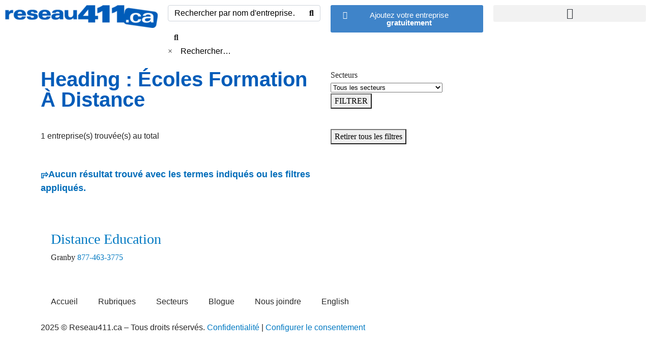

--- FILE ---
content_type: text/html; charset=UTF-8
request_url: https://reseau411.ca/rubrique/ecoles-formation-a-distance-rubrique/
body_size: 47378
content:
<!DOCTYPE html><html lang="fr-CA"><head ><meta charset="UTF-8" /><meta name="viewport" content="width=device-width, initial-scale=1" /><meta name='robots' content='index, follow, max-image-preview:large, max-snippet:-1, max-video-preview:-1' /><link rel="alternate" hreflang="en" href="https://reseau411.ca/en/rubrique/ecoles-formation-a-distance-rubrique/" /><link rel="alternate" hreflang="fr" href="https://reseau411.ca/rubrique/ecoles-formation-a-distance-rubrique/" /><link rel="alternate" hreflang="x-default" href="https://reseau411.ca/rubrique/ecoles-formation-a-distance-rubrique/" /><title>Entreprises spcialisées en Écoles Formation À Distance dans votre région - Reseau411</title><meta name="description" content="Consultez les entreprises spécialisées en Écoles Formation À Distance dans votre secteur sur votre moteur de recherche locale, Reseau411." /><link rel="canonical" href="https://reseau411.ca/rubrique/ecoles-formation-a-distance-rubrique/" /><meta property="og:locale" content="fr_CA" /><meta property="og:type" content="article" /><meta property="og:title" content="Entreprises spcialisées en Écoles Formation À Distance dans votre région - Reseau411" /><meta property="og:description" content="Consultez les entreprises spécialisées en Écoles Formation À Distance dans votre secteur sur votre moteur de recherche locale, Reseau411." /><meta property="og:url" content="https://reseau411.ca/rubrique/ecoles-formation-a-distance-rubrique/" /><meta property="og:site_name" content="Reseau411" /><meta name="twitter:card" content="summary_large_image" /> <script type="application/ld+json" class="yoast-schema-graph">{"@context":"https://schema.org","@graph":[{"@type":"CollectionPage","@id":"https://reseau411.ca/rubrique/ecoles-formation-a-distance-rubrique/","url":"https://reseau411.ca/rubrique/ecoles-formation-a-distance-rubrique/","name":"Entreprises spcialisées en Écoles Formation À Distance dans votre région - Reseau411","isPartOf":{"@id":"https://reseau411.ca/#website"},"description":"Consultez les entreprises spécialisées en Écoles Formation À Distance dans votre secteur sur votre moteur de recherche locale, Reseau411.","breadcrumb":{"@id":"https://reseau411.ca/rubrique/ecoles-formation-a-distance-rubrique/#breadcrumb"},"inLanguage":"fr-CA"},{"@type":"BreadcrumbList","@id":"https://reseau411.ca/rubrique/ecoles-formation-a-distance-rubrique/#breadcrumb","itemListElement":[{"@type":"ListItem","position":1,"name":"Accueil","item":"https://reseau411.ca/"},{"@type":"ListItem","position":2,"name":"Entreprises","item":"https://reseau411.ca/portfolio/"},{"@type":"ListItem","position":3,"name":"Écoles Formation À Distance"}]},{"@type":"WebSite","@id":"https://reseau411.ca/#website","url":"https://reseau411.ca/","name":"Reseau411","description":"Votre répertoire d&#039; entreprises locales depuis plus de 15ans","publisher":{"@id":"https://reseau411.ca/#organization"},"potentialAction":[{"@type":"SearchAction","target":{"@type":"EntryPoint","urlTemplate":"https://reseau411.ca/?s={search_term_string}"},"query-input":{"@type":"PropertyValueSpecification","valueRequired":true,"valueName":"search_term_string"}}],"inLanguage":"fr-CA"},{"@type":"Organization","@id":"https://reseau411.ca/#organization","name":"Reseau411","url":"https://reseau411.ca/","logo":{"@type":"ImageObject","inLanguage":"fr-CA","@id":"https://reseau411.ca/#/schema/logo/image/","url":"https://reseau411.ca/wp-content/uploads/logo-reseau411-homepage.png","contentUrl":"https://reseau411.ca/wp-content/uploads/logo-reseau411-homepage.png","width":442,"height":67,"caption":"Reseau411"},"image":{"@id":"https://reseau411.ca/#/schema/logo/image/"}}]}</script> <link rel="alternate" type="application/rss+xml" title="Reseau411 &raquo; Flux" href="https://reseau411.ca/feed/" /><link rel="alternate" type="application/rss+xml" title="Reseau411 &raquo; Flux des commentaires" href="https://reseau411.ca/comments/feed/" /><link rel="alternate" type="application/rss+xml" title="Flux pour Reseau411 &raquo; Écoles Formation À Distance Heading" href="https://reseau411.ca/rubrique/ecoles-formation-a-distance-rubrique/feed/" /><style id="litespeed-ccss">ul{box-sizing:border-box}:root{--wp--preset--font-size--normal:16px;--wp--preset--font-size--huge:42px}html :where(img[class*=wp-image-]){height:auto;max-width:100%}:root{--wp--preset--aspect-ratio--square:1;--wp--preset--aspect-ratio--4-3:4/3;--wp--preset--aspect-ratio--3-4:3/4;--wp--preset--aspect-ratio--3-2:3/2;--wp--preset--aspect-ratio--2-3:2/3;--wp--preset--aspect-ratio--16-9:16/9;--wp--preset--aspect-ratio--9-16:9/16;--wp--preset--color--black:#000000;--wp--preset--color--cyan-bluish-gray:#abb8c3;--wp--preset--color--white:#ffffff;--wp--preset--color--pale-pink:#f78da7;--wp--preset--color--vivid-red:#cf2e2e;--wp--preset--color--luminous-vivid-orange:#ff6900;--wp--preset--color--luminous-vivid-amber:#fcb900;--wp--preset--color--light-green-cyan:#7bdcb5;--wp--preset--color--vivid-green-cyan:#00d084;--wp--preset--color--pale-cyan-blue:#8ed1fc;--wp--preset--color--vivid-cyan-blue:#0693e3;--wp--preset--color--vivid-purple:#9b51e0;--wp--preset--gradient--vivid-cyan-blue-to-vivid-purple:linear-gradient(135deg,rgba(6,147,227,1) 0%,rgb(155,81,224) 100%);--wp--preset--gradient--light-green-cyan-to-vivid-green-cyan:linear-gradient(135deg,rgb(122,220,180) 0%,rgb(0,208,130) 100%);--wp--preset--gradient--luminous-vivid-amber-to-luminous-vivid-orange:linear-gradient(135deg,rgba(252,185,0,1) 0%,rgba(255,105,0,1) 100%);--wp--preset--gradient--luminous-vivid-orange-to-vivid-red:linear-gradient(135deg,rgba(255,105,0,1) 0%,rgb(207,46,46) 100%);--wp--preset--gradient--very-light-gray-to-cyan-bluish-gray:linear-gradient(135deg,rgb(238,238,238) 0%,rgb(169,184,195) 100%);--wp--preset--gradient--cool-to-warm-spectrum:linear-gradient(135deg,rgb(74,234,220) 0%,rgb(151,120,209) 20%,rgb(207,42,186) 40%,rgb(238,44,130) 60%,rgb(251,105,98) 80%,rgb(254,248,76) 100%);--wp--preset--gradient--blush-light-purple:linear-gradient(135deg,rgb(255,206,236) 0%,rgb(152,150,240) 100%);--wp--preset--gradient--blush-bordeaux:linear-gradient(135deg,rgb(254,205,165) 0%,rgb(254,45,45) 50%,rgb(107,0,62) 100%);--wp--preset--gradient--luminous-dusk:linear-gradient(135deg,rgb(255,203,112) 0%,rgb(199,81,192) 50%,rgb(65,88,208) 100%);--wp--preset--gradient--pale-ocean:linear-gradient(135deg,rgb(255,245,203) 0%,rgb(182,227,212) 50%,rgb(51,167,181) 100%);--wp--preset--gradient--electric-grass:linear-gradient(135deg,rgb(202,248,128) 0%,rgb(113,206,126) 100%);--wp--preset--gradient--midnight:linear-gradient(135deg,rgb(2,3,129) 0%,rgb(40,116,252) 100%);--wp--preset--font-size--small:13px;--wp--preset--font-size--medium:20px;--wp--preset--font-size--large:36px;--wp--preset--font-size--x-large:42px;--wp--preset--spacing--20:0.44rem;--wp--preset--spacing--30:0.67rem;--wp--preset--spacing--40:1rem;--wp--preset--spacing--50:1.5rem;--wp--preset--spacing--60:2.25rem;--wp--preset--spacing--70:3.38rem;--wp--preset--spacing--80:5.06rem;--wp--preset--shadow--natural:6px 6px 9px rgba(0, 0, 0, 0.2);--wp--preset--shadow--deep:12px 12px 50px rgba(0, 0, 0, 0.4);--wp--preset--shadow--sharp:6px 6px 0px rgba(0, 0, 0, 0.2);--wp--preset--shadow--outlined:6px 6px 0px -3px rgba(255, 255, 255, 1), 6px 6px rgba(0, 0, 0, 1);--wp--preset--shadow--crisp:6px 6px 0px rgba(0, 0, 0, 1)}ul .wpml-ls-menu-item a{display:flex;align-items:center}:root{--animate-duration:1s;--animate-delay:1s;--animate-repeat:1}:root{--blue:#007bff;--indigo:#6610f2;--purple:#6f42c1;--pink:#e83e8c;--red:#dc3545;--orange:#fd7e14;--yellow:#ffc107;--green:#28a745;--teal:#20c997;--cyan:#17a2b8;--white:#fff;--gray:#6c757d;--gray-dark:#343a40;--primary:#007bff;--secondary:#6c757d;--success:#28a745;--info:#17a2b8;--warning:#ffc107;--danger:#dc3545;--light:#f8f9fa;--dark:#343a40;--breakpoint-xs:0;--breakpoint-sm:576px;--breakpoint-md:768px;--breakpoint-lg:992px;--breakpoint-xl:1200px;--font-family-sans-serif:-apple-system, BlinkMacSystemFont, "Segoe UI", Roboto, "Helvetica Neue", Arial, sans-serif, "Apple Color Emoji", "Segoe UI Emoji", "Segoe UI Symbol";--font-family-monospace:SFMono-Regular, Menlo, Monaco, Consolas, "Liberation Mono", "Courier New", monospace}*,*::before,*::after{box-sizing:border-box}html{font-family:sans-serif;line-height:1.15;-webkit-text-size-adjust:100%;-ms-text-size-adjust:100%;-ms-overflow-style:scrollbar}@-ms-viewport{width:device-width}article,footer,header,main,nav,section{display:block}body{text-align:left;background:#fff;background-size:auto;margin-top:0;margin-right:0;margin-bottom:0;margin-left:0}body .jupiterx-site:not(.jupiterx-global-style){font-family:Lato;font-size:1rem;color:#272728;line-height:1.5}h1,h2,h3,h6{margin-top:0;margin-bottom:.5rem}p{margin-top:0;margin-bottom:1rem}ul{margin-top:0;margin-bottom:1rem}strong{font-weight:bolder}a{color:#0079c2;text-decoration:none;background-color:#fff0;-webkit-text-decoration-skip:objects}img{vertical-align:middle;border-style:none}label{display:inline-block;margin-bottom:.5rem}button{border-radius:0}input,button,textarea{margin:0;font-family:inherit;font-size:inherit;line-height:inherit}button,input{overflow:visible}button{text-transform:none}button,[type="submit"]{-webkit-appearance:button}button::-moz-focus-inner,[type="submit"]::-moz-focus-inner{padding:0;border-style:none}textarea{overflow:auto;resize:vertical}[type="search"]{outline-offset:-2px;-webkit-appearance:none}[type="search"]::-webkit-search-cancel-button,[type="search"]::-webkit-search-decoration{-webkit-appearance:none}::-webkit-file-upload-button{font:inherit;-webkit-appearance:button}h1,h2,h3,h6{margin-bottom:.5rem;font-family:inherit;color:inherit}h1{font-size:2.5rem;color:#0079c2;font-weight:600;line-height:1.2}h2{font-size:2rem;color:#0079c2;font-weight:600;line-height:1.2}h3{font-size:1.75rem;color:#272728;font-weight:500;line-height:1.2}h6{font-size:1rem;color:#272728;font-weight:500;line-height:1.2}.container{width:100%;padding-right:20px;padding-left:20px;margin-right:auto;margin-left:auto;max-width:1140px}.row{display:flex;flex-wrap:wrap;margin-right:-15px;margin-left:-15px}.col-lg-12{position:relative;width:100%;min-height:1px;padding-right:15px;padding-left:15px}@media (min-width:992px){.col-lg-12{flex:0 0 100%;max-width:100%}}.btn{display:inline-block;font-weight:400;text-align:center;white-space:nowrap;vertical-align:middle;border:1px solid #fff0;padding:.375rem .75rem;font-size:1rem;line-height:1.5;border-radius:.25rem}.btn-light{color:#343a40;background:#f8f9fa;border-color:#f8f9fa;box-shadow:inset 0 1px 0 rgb(255 255 255/.15),0 1px 1px rgb(0 0 0/.075)}.jupiterx-a11y-skip-navigation-link{position:absolute;top:-1000em}.jupiterx-header{position:relative;z-index:100;width:100%}.jupiterx-main{position:relative;z-index:20;background-color:#fff;background-position:top left;background-repeat:no-repeat;background-attachment:scroll;background-size:auto}.jupiterx-main-content{padding:24px 0;word-wrap:break-word}.jupiterx-main-content>.container>.row{margin-right:-20px;margin-left:-20px}.jupiterx-main-content>.container>.row>[class*=col-]{padding-right:20px;padding-left:20px}.jupiterx-corner-buttons{position:fixed;bottom:0;right:-100px;z-index:990}.jupiterx-scroll-top{border-width:1px;border-color:#e9ecef;border-style:solid;border-radius:4px;margin-top:1rem;margin-right:1rem;margin-bottom:1rem;margin-left:1rem;padding-top:1rem;padding-right:1.2rem;padding-bottom:1rem;padding-left:1.2rem;display:inline-block;background-color:#e9ecef;font-size:1.3rem;color:#adb5bd;line-height:.8}[class*=" jupiterx-icon-"]:before{font-family:"jupiterx";-webkit-font-smoothing:antialiased;-moz-osx-font-smoothing:grayscale;font-style:normal;font-variant:normal;font-weight:400;speak:none;text-decoration:none;text-transform:none;line-height:1}.jupiterx-icon-angle-up:before{content:""}@media (max-width:767px){.raven-breakpoint-mobile .raven-nav-menu-main{display:none}}@media (max-width:767px){.raven-breakpoint-mobile .raven-nav-menu-toggle{display:block}}.elementor-screen-only{height:1px;margin:-1px;overflow:hidden;padding:0;position:absolute;top:-10000em;width:1px;clip:rect(0,0,0,0);border:0}.elementor *,.elementor :after,.elementor :before{box-sizing:border-box}.elementor a{box-shadow:none;text-decoration:none}.elementor img{border:none;border-radius:0;box-shadow:none;height:auto;max-width:100%}.elementor-widget-wrap .elementor-element.elementor-widget__width-auto{max-width:100%}.elementor-element{--flex-direction:initial;--flex-wrap:initial;--justify-content:initial;--align-items:initial;--align-content:initial;--gap:initial;--flex-basis:initial;--flex-grow:initial;--flex-shrink:initial;--order:initial;--align-self:initial;align-self:var(--align-self);flex-basis:var(--flex-basis);flex-grow:var(--flex-grow);flex-shrink:var(--flex-shrink);order:var(--order)}.elementor-element:where(.e-con-full,.elementor-widget){align-content:var(--align-content);align-items:var(--align-items);flex-direction:var(--flex-direction);flex-wrap:var(--flex-wrap);gap:var(--row-gap) var(--column-gap);justify-content:var(--justify-content)}.elementor-align-right{text-align:right}.elementor-align-right .elementor-button{width:auto}:root{--page-title-display:block}.elementor-section{position:relative}.elementor-section .elementor-container{display:flex;margin-left:auto;margin-right:auto;position:relative}@media (max-width:1024px){.elementor-section .elementor-container{flex-wrap:wrap}}.elementor-section.elementor-section-boxed>.elementor-container{max-width:1140px}.elementor-section.elementor-section-items-top>.elementor-container{align-items:flex-start}.elementor-widget-wrap{align-content:flex-start;flex-wrap:wrap;position:relative;width:100%}.elementor:not(.elementor-bc-flex-widget) .elementor-widget-wrap{display:flex}.elementor-widget-wrap>.elementor-element{width:100%}.elementor-widget{position:relative}.elementor-widget:not(:last-child){margin-bottom:var(--kit-widget-spacing,20px)}.elementor-column{display:flex;min-height:1px;position:relative}.elementor-column-gap-default>.elementor-column>.elementor-element-populated{padding:10px}@media (min-width:768px){.elementor-column.elementor-col-25{width:25%}.elementor-column.elementor-col-50{width:50%}.elementor-column.elementor-col-100{width:100%}}@media (max-width:767px){.elementor-column{width:100%}}@media (prefers-reduced-motion:no-preference){html{scroll-behavior:smooth}}.elementor-heading-title{line-height:1;margin:0;padding:0}.elementor-button{background-color:#69727d;border-radius:3px;color:#fff;display:inline-block;font-size:15px;line-height:1;padding:12px 24px;fill:#fff;text-align:center}.elementor-button:visited{color:#fff}.elementor-button-content-wrapper{display:flex;flex-direction:row;gap:5px;justify-content:center}.elementor-button-text{display:inline-block}.elementor-button span{text-decoration:inherit}@media (max-width:767px){.elementor .elementor-hidden-mobile{display:none}}.elementor-widget-image{text-align:center}.elementor-widget-image a{display:inline-block}.elementor-widget-image img{display:inline-block;vertical-align:middle}.elementor-item:after,.elementor-item:before{display:block;position:absolute}.elementor-item:not(:hover):not(:focus):not(.elementor-item-active):not(.highlighted):after,.elementor-item:not(:hover):not(:focus):not(.elementor-item-active):not(.highlighted):before{opacity:0}.elementor-widget-nav-menu .elementor-widget-container{display:flex;flex-direction:column}.elementor-nav-menu{position:relative;z-index:2}.elementor-nav-menu:after{clear:both;content:" ";display:block;font:0/0 serif;height:0;overflow:hidden;visibility:hidden}.elementor-nav-menu,.elementor-nav-menu li{display:block;line-height:normal;list-style:none;margin:0;padding:0}.elementor-nav-menu a,.elementor-nav-menu li{position:relative}.elementor-nav-menu li{border-width:0}.elementor-nav-menu a{align-items:center;display:flex}.elementor-nav-menu a{line-height:20px;padding:10px 20px}.elementor-menu-toggle{align-items:center;background-color:rgb(0 0 0/.05);border:0 solid;border-radius:3px;color:#33373d;display:flex;font-size:var(--nav-menu-icon-size,22px);justify-content:center;padding:.25em}.elementor-menu-toggle:not(.elementor-active) .elementor-menu-toggle__icon--close{display:none}.elementor-nav-menu--dropdown{background-color:#fff;font-size:13px}.elementor-nav-menu--dropdown.elementor-nav-menu__container{margin-top:10px;overflow-x:hidden;overflow-y:auto;transform-origin:top}.elementor-nav-menu--dropdown a{color:#33373d}.elementor-nav-menu__text-align-center .elementor-nav-menu--dropdown .elementor-nav-menu a{justify-content:center}.elementor-nav-menu--toggle{--menu-height:100vh}.elementor-nav-menu--toggle .elementor-menu-toggle:not(.elementor-active)+.elementor-nav-menu__container{max-height:0;overflow:hidden;transform:scaleY(0)}.elementor-nav-menu--stretch .elementor-nav-menu__container.elementor-nav-menu--dropdown{position:absolute;z-index:9997}[data-elementor-type=popup]:not(.elementor-edit-area){display:none}[class*=" eicon-"]{display:inline-block;font-family:eicons;font-size:inherit;font-weight:400;font-style:normal;font-variant:normal;line-height:1;text-rendering:auto;-webkit-font-smoothing:antialiased;-moz-osx-font-smoothing:grayscale}.eicon-menu-bar:before{content:""}.eicon-close:before{content:""}.fa{display:inline-block;font:normal normal normal 14px/1 FontAwesome;font-size:inherit;text-rendering:auto;-webkit-font-smoothing:antialiased;-moz-osx-font-smoothing:grayscale}.fa-search:before{content:""}.fa-bars:before{content:""}.fa-plus-square:before{content:""}.fa-angle-right:before{content:""}.raven-form .raven-field-label{margin-bottom:.5rem;color:#55595c;font-weight:400;line-height:1.3}.raven-form .raven-field{width:100%;margin-bottom:0;padding:.6rem .7rem;border:1px solid #55595c;border-radius:3px;color:#55595c;font-size:1rem}.raven-form .raven-field::-webkit-input-placeholder{color:#818a91}.raven-form .raven-field::-moz-placeholder{color:#818a91}.raven-form .raven-field::-ms-input-placeholder{color:#818a91}.raven-form .raven-submit-button{display:-webkit-box;display:-ms-flexbox;display:flex;-webkit-box-align:center;-ms-flex-align:center;align-items:center;-webkit-box-pack:center;-ms-flex-pack:center;justify-content:center;margin-bottom:0;padding:.67rem 1.2rem;border:0;border-radius:3px;background-color:#2ecc71;color:#fff;font-size:.9rem;font-weight:700}.raven-field-type-submit-button{gap:10px}.raven-form-button-align-spaced .raven-field-type-submit-button{-webkit-box-pack:justify;-ms-flex-pack:justify;justify-content:space-between}.raven-categories-grid{display:grid;grid-template-columns:repeat(3,1fr);grid-column-gap:30px;grid-row-gap:30px}.raven-categories-item{display:-webkit-box;display:-ms-flexbox;display:flex;position:relative;-ms-flex-wrap:wrap;flex-wrap:wrap;overflow:hidden}.raven-categories-content{width:100%}.raven-categories-title-wrap{display:-webkit-box;display:-ms-flexbox;display:flex;-webkit-box-orient:horizontal;-webkit-box-direction:normal;-ms-flex-direction:row;flex-direction:row;-ms-flex-wrap:nowrap;flex-wrap:nowrap;-ms-flex-line-pack:center;align-content:center;-webkit-box-align:center;-ms-flex-align:center;align-items:center;-webkit-box-pack:center;-ms-flex-pack:center;justify-content:center}.raven-categories-title{margin-bottom:0;color:#2c2c2c;font-size:1.3rem;font-weight:700;line-height:1.5}.raven-categories-skin-outer_content .raven-categories-item{-webkit-box-orient:vertical;-webkit-box-direction:normal;-ms-flex-direction:column;flex-direction:column}.raven-search-form .raven-search-form-input{min-width:0;margin:0;padding:6px 12px;border:none;background-color:#fff0;line-height:1;-webkit-appearance:none;-moz-appearance:none}.raven-search-form .raven-search-form-input::-webkit-input-placeholder{color:inherit}.raven-search-form .raven-search-form-input::-moz-placeholder{color:inherit}.raven-search-form .raven-search-form-input:-ms-input-placeholder{color:inherit}.raven-search-form .raven-search-form-input:-moz-placeholder{color:inherit}.raven-search-form .raven-search-form-button{border:none;border-radius:0;background:0 0;line-height:1}.raven-search-form .raven-search-form-button-svg{display:inline-block}.raven-search-form-classic .raven-search-form-container{display:-webkit-box;display:-ms-flexbox;display:flex;-webkit-box-pack:end;-ms-flex-pack:end;justify-content:flex-end;width:100%}.raven-search-form-classic .raven-search-form-inner{display:-webkit-box;display:-ms-flexbox;display:flex;width:100%;border:1px solid #ced4da;border-radius:4px}.raven-search-form-classic .raven-search-form-input{-ms-flex-preferred-size:100%;flex-basis:100%}.raven-search-form .raven-search-form-button{padding:0 12px}.raven-search-form .raven-search-form-button-svg{display:inline-block}.raven-nav-menu::after{display:block;height:0;clear:both;font-family:serif;font-size:0;line-height:0;content:"";overflow:hidden}.raven-nav-menu,.raven-nav-menu li.menu-item{display:block;margin:0;padding:0;line-height:normal;list-style:none}.raven-nav-menu a.raven-link-item,.raven-nav-menu li.menu-item{position:relative}.raven-nav-menu li.menu-item>a.raven-link-item{display:-webkit-box;display:-ms-flexbox;display:flex;-webkit-box-align:center;-ms-flex-align:center;align-items:center;padding:10px 0}@media (min-width:1025px){.raven-nav-menu-horizontal>.raven-nav-menu{display:-webkit-box;display:-ms-flexbox;display:flex;-ms-flex-wrap:wrap;flex-wrap:wrap}.raven-nav-menu-horizontal>.raven-nav-menu a.raven-link-item:not([class*=elementor]){padding:10px 20px;white-space:nowrap}.raven-nav-menu-align-left>.elementor-widget-container>.raven-nav-menu-horizontal>.raven-nav-menu{-webkit-box-pack:start;-ms-flex-pack:start;justify-content:flex-start}}.raven-nav-menu-main{display:block}.raven-nav-menu-toggle{display:none;line-height:0;text-align:center}.raven-nav-menu-toggle-button{display:inline-block;font-size:24px;font-weight:400;line-height:1}.raven-nav-menu-mobile{display:none;position:relative;z-index:1000;overflow-y:auto;-ms-scroll-chaining:chained;overscroll-behavior:contain}.raven-nav-menu-stretch .raven-nav-menu-mobile{position:absolute}.raven-nav-menu-mobile .menu-item{width:100%}.raven-nav-menu-dropdown{padding:10px 0;background-color:#fafafa}.raven-nav-menu-dropdown .raven-nav-menu{display:-webkit-box;display:-ms-flexbox;display:flex;-webkit-box-orient:vertical;-webkit-box-direction:normal;-ms-flex-direction:column;flex-direction:column}.raven-mobile-nav-menu-align-left .raven-nav-menu-dropdown .raven-nav-menu{-webkit-box-align:start;-ms-flex-align:start;align-items:flex-start}.raven-nav-menu-dropdown a:not([class*=elementor]){padding:10px 15px}.raven-nav-menu-dropdown .raven-container{width:100%;margin:0 auto}.raven-flex{display:-webkit-box;display:-ms-flexbox;display:flex}.raven-flex::after,.raven-flex::before{display:none}.raven-flex-bottom{-webkit-box-align:end;-ms-flex-align:end;align-items:flex-end}.raven-flex-wrap{-ms-flex-wrap:wrap;flex-wrap:wrap}.elementor-kit-46{--e-global-color-primary:#005CB9;--e-global-color-secondary:#2B2B2B;--e-global-color-text:#272727;--e-global-color-accent:#3F84C9;--e-global-color-d4031b6:#FFFFFF;--e-global-color-4a74d90:#113356;--e-global-color-dae4f99:#E00037;--e-global-color-e53eff0:#04111ED1;--e-global-color-f3b3e18:#1A8835;--e-global-color-ac9bff4:#2B2B2B59;--e-global-typography-primary-font-family:"Lato";--e-global-typography-primary-font-weight:600;--e-global-typography-secondary-font-family:"Lato";--e-global-typography-secondary-font-weight:400;--e-global-typography-text-font-family:"Lato";--e-global-typography-text-font-weight:400;--e-global-typography-accent-font-family:"Roboto";--e-global-typography-accent-font-weight:500}.elementor-section.elementor-section-boxed>.elementor-container{max-width:1140px}.elementor-widget:not(:last-child){margin-block-end:20px}.elementor-element{--widgets-spacing:20px 20px;--widgets-spacing-row:20px;--widgets-spacing-column:20px}@media (max-width:1024px){.elementor-section.elementor-section-boxed>.elementor-container{max-width:1024px}}@media (max-width:767px){.elementor-section.elementor-section-boxed>.elementor-container{max-width:767px}}.elementor-10367 .elementor-element.elementor-element-3791450:not(.elementor-motion-effects-element-type-background){background-color:#21272D}.elementor-10367 .elementor-element.elementor-element-3791450{padding:10px 20px 06px 20px}.elementor-10367 .elementor-element.elementor-element-c32d328.elementor-column.elementor-element[data-element_type="column"]:not(.raven-column-flex-vertical)>.elementor-widget-wrap.elementor-element-populated{align-content:center;align-items:center}.elementor-10367 .elementor-element.elementor-element-6a12dfe.elementor-column.elementor-element[data-element_type="column"]:not(.raven-column-flex-vertical)>.elementor-widget-wrap.elementor-element-populated{align-content:center;align-items:center}.elementor-widget-raven-search-form .raven-search-form-input{font-family:var(--e-global-typography-text-font-family),Sans-serif;font-weight:var(--e-global-typography-text-font-weight)}.elementor-10367 .elementor-element.elementor-element-9c2f8c3 .raven-search-form-inner{width:90%;background-color:#FFF}.elementor-10367 .elementor-element.elementor-element-9c2f8c3 .raven-search-form-input{font-family:"Lato",Sans-serif;font-weight:400;color:#727272}.elementor-10367 .elementor-element.elementor-element-9c2f8c3 .raven-search-form-container{justify-content:flex-start}.elementor-10367 .elementor-element.elementor-element-c106aeb.elementor-column.elementor-element[data-element_type="column"]:not(.raven-column-flex-vertical)>.elementor-widget-wrap.elementor-element-populated{align-content:center;align-items:center}.elementor-10367 .elementor-element.elementor-element-c106aeb.elementor-column>.elementor-widget-wrap{justify-content:flex-end}.elementor-widget-button .elementor-button{background-color:var(--e-global-color-accent);font-family:var(--e-global-typography-accent-font-family),Sans-serif;font-weight:var(--e-global-typography-accent-font-weight)}.elementor-10367 .elementor-element.elementor-element-9a50625 .elementor-button{background-color:var(--e-global-color-primary);font-family:"Lato",Sans-serif;font-size:12px;font-weight:300;text-transform:uppercase;line-height:1.2em;letter-spacing:0;border-radius:0 0 0 0;padding:09px 13px 9px 13px}.elementor-10367 .elementor-element.elementor-element-9a50625{width:auto;max-width:auto}.elementor-10367 .elementor-element.elementor-element-9a50625>.elementor-widget-container{margin:0 0 0 0;padding:0 0 0 0}.elementor-10367 .elementor-element.elementor-element-9a50625 .elementor-button-content-wrapper{flex-direction:row}.elementor-10367 .elementor-element.elementor-element-70dc585.elementor-column.elementor-element[data-element_type="column"]:not(.raven-column-flex-vertical)>.elementor-widget-wrap.elementor-element-populated{align-content:center;align-items:center}.elementor-10367 .elementor-element.elementor-element-70dc585.elementor-column>.elementor-widget-wrap{justify-content:center}.elementor-widget-nav-menu .elementor-nav-menu .elementor-item{font-family:var(--e-global-typography-primary-font-family),Sans-serif;font-weight:var(--e-global-typography-primary-font-weight)}.elementor-widget-nav-menu{--e-nav-menu-divider-color:var( --e-global-color-text )}.elementor-widget-nav-menu .elementor-nav-menu--dropdown .elementor-item{font-family:var(--e-global-typography-accent-font-family),Sans-serif;font-weight:var(--e-global-typography-accent-font-weight)}.elementor-10367 .elementor-element.elementor-element-c4f123b{width:auto;max-width:auto;z-index:900;--nav-menu-icon-size:24px}.elementor-10367 .elementor-element.elementor-element-c4f123b>.elementor-widget-container{margin:0 0 0 0;padding:0 0 0 0}.elementor-10367 .elementor-element.elementor-element-c4f123b .elementor-nav-menu--dropdown a,.elementor-10367 .elementor-element.elementor-element-c4f123b .elementor-menu-toggle{color:var(--e-global-color-4a74d90)}.elementor-10367 .elementor-element.elementor-element-c4f123b .elementor-nav-menu--dropdown{background-color:var(--e-global-color-d4031b6)}.elementor-10367 .elementor-element.elementor-element-c4f123b .elementor-nav-menu--dropdown .elementor-item{font-family:"Lato",Sans-serif;font-size:16px;font-weight:500}.elementor-10367 .elementor-element.elementor-element-c4f123b .elementor-nav-menu__container.elementor-nav-menu--dropdown{box-shadow:0 0 20px 0 rgb(0 0 0/.82)}.elementor-10367 .elementor-element.elementor-element-c4f123b .elementor-nav-menu--dropdown a{padding-top:15px;padding-bottom:15px}.elementor-10367 .elementor-element.elementor-element-c4f123b .elementor-nav-menu--dropdown li:not(:last-child){border-style:solid;border-color:#3F84C92B;border-bottom-width:1px}.elementor-10367 .elementor-element.elementor-element-c4f123b .elementor-nav-menu__container.elementor-nav-menu--dropdown{margin-top:8px!important}.elementor-10367 .elementor-element.elementor-element-c4f123b div.elementor-menu-toggle{color:var(--e-global-color-primary)}.elementor-location-header:before,.elementor-location-footer:before{content:"";display:table;clear:both}@media (max-width:767px){.elementor-10367 .elementor-element.elementor-element-c32d328{width:80%}.elementor-10367 .elementor-element.elementor-element-c106aeb{width:80%}.elementor-10367 .elementor-element.elementor-element-70dc585{width:20%}.elementor-10367 .elementor-element.elementor-element-70dc585.elementor-column>.elementor-widget-wrap{justify-content:flex-end}.elementor-10367 .elementor-element.elementor-element-c4f123b{--nav-menu-icon-size:28px}}@media (min-width:768px){.elementor-10367 .elementor-element.elementor-element-c32d328{width:18%}.elementor-10367 .elementor-element.elementor-element-6a12dfe{width:50%}.elementor-10367 .elementor-element.elementor-element-c106aeb{width:28%}.elementor-10367 .elementor-element.elementor-element-70dc585{width:4%}}.elementor-10370 .elementor-element.elementor-element-2dc151a{margin-top:60px;margin-bottom:0}.elementor-widget-raven-nav-menu .raven-nav-menu-main .raven-nav-menu>li>a.raven-menu-item{font-family:var(--e-global-typography-text-font-family),Sans-serif;font-weight:var(--e-global-typography-text-font-weight);color:var(--e-global-color-text)}.elementor-widget-raven-nav-menu .raven-nav-menu-mobile .raven-nav-menu li>a{font-family:var(--e-global-typography-text-font-family),Sans-serif;font-weight:var(--e-global-typography-text-font-weight);color:var(--e-global-color-text)}.elementor-widget-raven-nav-menu .raven-nav-menu-toggle-button{color:var(--e-global-color-secondary)}.elementor-10370 .elementor-element.elementor-element-336a698 .raven-nav-menu-main .raven-nav-menu>li>a.raven-menu-item{font-family:"Lato",Sans-serif;font-size:13px;font-weight:400;text-transform:uppercase;color:#000}.elementor-10370 .elementor-element.elementor-element-336a698 .raven-nav-menu-mobile .raven-nav-menu li>a{padding:8px 32px 8px 32px}.elementor-10370 .elementor-element.elementor-element-336a698 .raven-nav-menu-toggle{text-align:center}.elementor-widget-text-editor{color:var(--e-global-color-text);font-family:var(--e-global-typography-text-font-family),Sans-serif;font-weight:var(--e-global-typography-text-font-weight)}.elementor-10370 .elementor-element.elementor-element-36d335b{font-family:"Lato",Sans-serif;font-size:14px;font-weight:400}.elementor-location-header:before,.elementor-location-footer:before{content:"";display:table;clear:both}@media (max-width:1024px){.elementor-10370 .elementor-element.elementor-element-336a698 .raven-nav-menu-horizontal .raven-nav-menu>li:not(:last-child){margin-right:20px}}@media (max-width:767px){.elementor-10370 .elementor-element.elementor-element-336a698 .raven-nav-menu-toggle-button{color:var(--e-global-color-primary)}}.elementor-10341 .elementor-element.elementor-element-d7b106e:not(.elementor-motion-effects-element-type-background){background-color:#FFF}.elementor-widget-heading .elementor-heading-title{font-family:var(--e-global-typography-primary-font-family),Sans-serif;font-weight:var(--e-global-typography-primary-font-weight);color:var(--e-global-color-primary)}.elementor-10341 .elementor-element.elementor-element-53fb64f{text-align:center}.elementor-widget-text-editor{color:var(--e-global-color-text);font-family:var(--e-global-typography-text-font-family),Sans-serif;font-weight:var(--e-global-typography-text-font-weight)}.elementor-10341 .elementor-element.elementor-element-8105d25{text-align:center;color:var(--e-global-color-text);font-family:"Lato",Sans-serif;font-size:16px;font-weight:400}.elementor-10346 .elementor-element.elementor-element-7bb4bf0:not(.elementor-motion-effects-element-type-background){background-color:#FFF}.elementor-widget-heading .elementor-heading-title{font-family:var(--e-global-typography-primary-font-family),Sans-serif;font-weight:var(--e-global-typography-primary-font-weight);color:var(--e-global-color-primary)}.elementor-10346 .elementor-element.elementor-element-3b24cc9{text-align:center}.elementor-widget-text-editor{color:var(--e-global-color-text);font-family:var(--e-global-typography-text-font-family),Sans-serif;font-weight:var(--e-global-typography-text-font-weight)}.elementor-10346 .elementor-element.elementor-element-de2100c{text-align:center;color:var(--e-global-color-text);font-family:"Lato",Sans-serif;font-size:16px;font-weight:400}.elementor-widget-raven-categories .raven-categories-title,.elementor-widget-raven-categories .raven-categories-title a{font-family:var(--e-global-typography-primary-font-family),Sans-serif;font-weight:var(--e-global-typography-primary-font-weight)}.elementor-10346 .elementor-element.elementor-element-1fe4eb2 .raven-categories-grid{grid-template-columns:repeat(4,1fr);grid-column-gap:0;grid-row-gap:0}.elementor-10346 .elementor-element.elementor-element-1fe4eb2 .raven-categories-item{text-align:center}.elementor-10346 .elementor-element.elementor-element-1fe4eb2 .raven-categories-title,.elementor-10346 .elementor-element.elementor-element-1fe4eb2 .raven-categories-title a{font-family:"Lato",Sans-serif;font-size:16px;font-weight:600}.elementor-10346 .elementor-element.elementor-element-1fe4eb2 .raven-categories-title{padding:0 20px 20px 0;text-align:left}@media (max-width:1024px){.elementor-10346 .elementor-element.elementor-element-1fe4eb2 .raven-categories-grid{grid-template-columns:repeat(2,1fr)}}@media (max-width:767px){.elementor-10346 .elementor-element.elementor-element-1fe4eb2 .raven-categories-grid{grid-template-columns:repeat(1,1fr)}}.elementor-10349 .elementor-element.elementor-element-a93ccd3:not(.elementor-motion-effects-element-type-background){background-color:#EAF5FF}.elementor-10349 .elementor-element.elementor-element-12e7399.elementor-column.elementor-element[data-element_type="column"]:not(.raven-column-flex-vertical)>.elementor-widget-wrap.elementor-element-populated{align-content:center;align-items:center}.elementor-widget-heading .elementor-heading-title{font-family:var(--e-global-typography-primary-font-family),Sans-serif;font-weight:var(--e-global-typography-primary-font-weight);color:var(--e-global-color-primary)}.elementor-10349 .elementor-element.elementor-element-3d9a916 .elementor-heading-title{font-family:"Lato",Sans-serif;font-size:24px;font-weight:600}.elementor-10349 .elementor-element.elementor-element-522d1ef>.elementor-widget-container{margin:-10px 0 0 0}.elementor-widget-text-editor{color:var(--e-global-color-text);font-family:var(--e-global-typography-text-font-family),Sans-serif;font-weight:var(--e-global-typography-text-font-weight)}.elementor-10349 .elementor-element.elementor-element-a1b3859{font-family:"Lato",Sans-serif;font-size:16px;font-weight:400}.elementor-widget-raven-form .raven-field-label{font-family:var(--e-global-typography-text-font-family),Sans-serif;font-weight:var(--e-global-typography-text-font-weight)}.elementor-widget-raven-form .raven-field{font-family:var(--e-global-typography-text-font-family),Sans-serif;font-weight:var(--e-global-typography-text-font-weight)}.elementor-widget-raven-form .raven-submit-button,.elementor-widget-raven-form .raven-submit-button>span{font-family:var(--e-global-typography-text-font-family),Sans-serif;font-weight:var(--e-global-typography-text-font-weight)}.elementor-widget-raven-form{font-family:var(--e-global-typography-text-font-family),Sans-serif;font-weight:var(--e-global-typography-text-font-weight)}.elementor-10349 .elementor-element.elementor-element-aced5fd .raven-field-group{padding-left:calc(7px/2);padding-right:calc(7px/2);margin-bottom:7px}.elementor-10349 .elementor-element.elementor-element-aced5fd .raven-form{margin-left:calc(-7px/2);margin-right:calc(-7px/2)}.elementor-10349 .elementor-element.elementor-element-aced5fd .raven-field{padding:6px 9px 6px 9px}.elementor-10349 .elementor-element.elementor-element-aced5fd .raven-submit-button{width:100%;margin:0 0 0 0}.elementor-10349 .elementor-element.elementor-element-aced5fd .raven-submit-button:not(.step-button-prev){color:var(--e-global-color-d4031b6);background-color:var(--e-global-color-primary);background-image:var(--e-global-color-primary)}.elementor-10349 .elementor-element.elementor-element-aced5fd{--raven-form-steps-indicators-spacing:20px;--raven-form-steps-indicator-padding:30px;--raven-form-steps-indicator-inactive-secondary-color:#ffffff;--raven-form-steps-indicator-active-secondary-color:#ffffff;--raven-form-steps-indicator-completed-secondary-color:#ffffff;--raven-form-steps-divider-width:1px;--raven-form-steps-divider-gap:10px}.elementor-10352 .elementor-element.elementor-element-9d9cc82:not(.elementor-motion-effects-element-type-background){background-color:#FFF}.elementor-10352 .elementor-element.elementor-element-be1c977.elementor-column.elementor-element[data-element_type="column"]:not(.raven-column-flex-vertical)>.elementor-widget-wrap.elementor-element-populated{align-content:center;align-items:center}.elementor-widget-heading .elementor-heading-title{font-family:var(--e-global-typography-primary-font-family),Sans-serif;font-weight:var(--e-global-typography-primary-font-weight);color:var(--e-global-color-primary)}.elementor-10352 .elementor-element.elementor-element-8d3f462 .elementor-heading-title{font-family:"Lato",Sans-serif;font-size:24px;font-weight:600}.elementor-10352 .elementor-element.elementor-element-b1b4729>.elementor-widget-container{margin:-10px 0 0 0}.elementor-widget-text-editor{color:var(--e-global-color-text);font-family:var(--e-global-typography-text-font-family),Sans-serif;font-weight:var(--e-global-typography-text-font-weight)}.elementor-10352 .elementor-element.elementor-element-1bd00fe{font-family:"Lato",Sans-serif;font-size:16px;font-weight:400}.elementor-widget-raven-form .raven-field-label{font-family:var(--e-global-typography-text-font-family),Sans-serif;font-weight:var(--e-global-typography-text-font-weight)}.elementor-widget-raven-form .raven-field{font-family:var(--e-global-typography-text-font-family),Sans-serif;font-weight:var(--e-global-typography-text-font-weight)}.elementor-widget-raven-form .raven-submit-button,.elementor-widget-raven-form .raven-submit-button>span{font-family:var(--e-global-typography-text-font-family),Sans-serif;font-weight:var(--e-global-typography-text-font-weight)}.elementor-widget-raven-form{font-family:var(--e-global-typography-text-font-family),Sans-serif;font-weight:var(--e-global-typography-text-font-weight)}.elementor-10352 .elementor-element.elementor-element-4bb5124 .raven-field-group{padding-left:calc(7px/2);padding-right:calc(7px/2);margin-bottom:7px}.elementor-10352 .elementor-element.elementor-element-4bb5124 .raven-form{margin-left:calc(-7px/2);margin-right:calc(-7px/2)}.elementor-10352 .elementor-element.elementor-element-4bb5124 .raven-field-label{color:var(--e-global-color-primary);font-family:"Lato",Sans-serif;font-size:14px;font-weight:600}.elementor-10352 .elementor-element.elementor-element-4bb5124 .raven-field-group>.raven-field-label{padding:10px 0 0 0}.elementor-10352 .elementor-element.elementor-element-4bb5124 .raven-field{padding:6px 9px 6px 9px}.elementor-10352 .elementor-element.elementor-element-4bb5124 .raven-submit-button{width:100%;margin:0 0 0 0}.elementor-10352 .elementor-element.elementor-element-4bb5124 .raven-submit-button:not(.step-button-prev){color:var(--e-global-color-d4031b6);background-color:var(--e-global-color-primary);background-image:var(--e-global-color-primary)}.elementor-10352 .elementor-element.elementor-element-4bb5124{--raven-form-steps-indicators-spacing:20px;--raven-form-steps-indicator-padding:30px;--raven-form-steps-indicator-inactive-secondary-color:#ffffff;--raven-form-steps-indicator-active-secondary-color:#ffffff;--raven-form-steps-indicator-completed-secondary-color:#ffffff;--raven-form-steps-divider-width:1px;--raven-form-steps-divider-gap:10px}.fa,.fas{-moz-osx-font-smoothing:grayscale;-webkit-font-smoothing:antialiased;display:inline-block;font-style:normal;font-variant:normal;text-rendering:auto;line-height:1}.fa-angle-right:before{content:""}.fa-bars:before{content:""}.fa-phone-alt:before{content:""}.fa-plus-square:before{content:""}.fa-search:before{content:""}.fa,.fas{font-family:"Font Awesome 5 Free";font-weight:900}body section.elementor-section.bjm-map-bg{margin-top:-72px;position:fixed;width:100%!important;height:110vh!important}body .bjm-100vh-col{height:100vh!important;min-height:100vh!important}body .bjm-small-link{display:inline-block;padding-right:20px}body article.portfolio{padding:20px;box-sizing:border-box;margin-left:0}body article.portfolio{background:#fff}body #bjm-tag-cloud a.tag-cloud-link{display:inline-block;margin:0;padding:0 20px 20px 0;font-size:16px!important;font-weight:600;color:#005cb9;width:24.7%;font-family:"Lato",sans-serif;background:#fff0;border:0;box-sizing:border-box;text-align:left;white-space:break-spaces;text-transform:lowercase}body #bjm-tag-cloud a.tag-cloud-link:first-letter{text-transform:uppercase}footer{z-index:600!important;position:relative}.jupiterx-a11y.jupiterx-a11y-skip-navigation-link{display:none}body.portfolio-template footer.jupiterx-footer{display:none!important}@media (min-width:769px){body .bjm-100vh-col{max-height:calc(100vh - 72px)!important;height:calc(100vh - 72px)!important;min-height:calc(100vh - 72px)!important}body.portfolio-template-entreprise-template .elementor-column.elementor-col-25:nth-child(2){width:50%}body.portfolio-template-entreprise-template .elementor-column.elementor-col-25:nth-child(3){width:28%}}@media screen and (max-width:768px){body #bjm-tag-cloud a.tag-cloud-link{width:100%}body .bjm-100vh-col{height:auto!important;min-height:auto!important;margin-bottom:140px;padding-bottom:30px}body.portfolio-template-entreprise-template-php iframe{opacity:1!important}body section.elementor-section.bjm-map-bg{margin-top:0}}.elementor-widget-google_maps .elementor-widget-container{overflow:hidden}.elementor-widget-google_maps iframe{height:300px}.elementor-widget-divider{--divider-border-style:none;--divider-border-width:1px;--divider-color:#2c2c2c;--divider-icon-size:20px;--divider-element-spacing:10px;--divider-pattern-height:24px;--divider-pattern-size:20px;--divider-pattern-url:none;--divider-pattern-repeat:repeat-x}.elementor-widget-divider .elementor-divider{display:-webkit-box;display:-ms-flexbox;display:flex}.elementor-widget-divider .elementor-divider-separator{display:-webkit-box;display:-ms-flexbox;display:flex;margin:0;direction:ltr}.elementor-widget-divider:not(.elementor-widget-divider--view-line_text):not(.elementor-widget-divider--view-line_icon) .elementor-divider-separator{border-top:var(--divider-border-width) var(--divider-border-style) var(--divider-color)}body.portfolio-template-entreprise-template-php section.bjm-map-bg{background:#000!important}body.portfolio-template-entreprise-template-php .container{max-width:100%!important;padding:0;margin:0;overflow:hidden}body.portfolio-template-entreprise-template-php .jupiterx-main-content{padding:0}body.portfolio-template-entreprise-template-php iframe{width:100%!important;height:100vh!important;opacity:65%}@media (min-width:768px){body.portfolio-template .jupiterx-main .elementor-column.elementor-col-25{width:40%}body.portfolio-template .jupiterx-main .elementor-column.elementor-col-25:nth-child(2){width:35%}body.portfolio-template .jupiterx-main .elementor-column.elementor-col-25:nth-child(3){width:21%}body.portfolio-template .jupiterx-main .elementor-column.elementor-col-25:nth-child(4){width:4%}}</style><link rel="preload" data-asynced="1" data-optimized="2" as="style" onload="this.onload=null;this.rel='stylesheet'" href="https://reseau411.ca/wp-content/litespeed/ucss/eb56bb5f134f111386562b0ffb00f654.css?ver=e5b7c" /><script type="litespeed/javascript">!function(a){"use strict";var b=function(b,c,d){function e(a){return h.body?a():void setTimeout(function(){e(a)})}function f(){i.addEventListener&&i.removeEventListener("load",f),i.media=d||"all"}var g,h=a.document,i=h.createElement("link");if(c)g=c;else{var j=(h.body||h.getElementsByTagName("head")[0]).childNodes;g=j[j.length-1]}var k=h.styleSheets;i.rel="stylesheet",i.href=b,i.media="only x",e(function(){g.parentNode.insertBefore(i,c?g:g.nextSibling)});var l=function(a){for(var b=i.href,c=k.length;c--;)if(k[c].href===b)return a();setTimeout(function(){l(a)})};return i.addEventListener&&i.addEventListener("load",f),i.onloadcssdefined=l,l(f),i};"undefined"!=typeof exports?exports.loadCSS=b:a.loadCSS=b}("undefined"!=typeof global?global:this);!function(a){if(a.loadCSS){var b=loadCSS.relpreload={};if(b.support=function(){try{return a.document.createElement("link").relList.supports("preload")}catch(b){return!1}},b.poly=function(){for(var b=a.document.getElementsByTagName("link"),c=0;c<b.length;c++){var d=b[c];"preload"===d.rel&&"style"===d.getAttribute("as")&&(a.loadCSS(d.href,d,d.getAttribute("media")),d.rel=null)}},!b.support()){b.poly();var c=a.setInterval(b.poly,300);a.addEventListener&&a.addEventListener("load",function(){b.poly(),a.clearInterval(c)}),a.attachEvent&&a.attachEvent("onload",function(){a.clearInterval(c)})}}}(this);</script> <link rel="preconnect" href="https://fonts.gstatic.com/" crossorigin><script id="wpml-cookie-js-extra" type="litespeed/javascript">var wpml_cookies={"wp-wpml_current_language":{"value":"fr","expires":1,"path":"\/"}};var wpml_cookies={"wp-wpml_current_language":{"value":"fr","expires":1,"path":"\/"}}</script> <script type="litespeed/javascript" data-src="https://reseau411.ca/wp-includes/js/jquery/jquery.min.js" id="jquery-core-js"></script> <script id="jquery-core-js-after" type="litespeed/javascript">jQuery(document).ready(function($){jQuery('li.cat-item:has(ul.children)').addClass('cat-have-child');jQuery('.cat-have-child').removeClass('open-m-menu');jQuery('li.cat-have-child > a').click(function(){window.location.href=jQuery(this).attr('href');return!1});jQuery('li.cat-have-child').click(function(){var li_parentdiv=jQuery(this).parent().parent().parent().attr('class');if(jQuery(this).hasClass('open-m-menu')){jQuery('.cat-have-child').removeClass('open-m-menu')}else{jQuery('.cat-have-child').removeClass('open-m-menu');jQuery(this).addClass('open-m-menu')}})})</script> <script id="jupiterx-webfont-js-after" type="litespeed/javascript">WebFont.load({google:{families:['Lato:100,200,300,400,500,600,700,800,900,100italic,200italic,300italic,400italic,500italic,600italic,700italic,800italic,900italic']}})</script> <link rel="https://api.w.org/" href="https://reseau411.ca/wp-json/" /><link rel="alternate" title="JSON" type="application/json" href="https://reseau411.ca/wp-json/wp/v2/portfolio_tag/627" /><link rel="EditURI" type="application/rsd+xml" title="RSD" href="https://reseau411.ca/xmlrpc.php?rsd" /><meta name="generator" content="WordPress 6.8.3" /><meta name="generator" content="WPML ver:4.7.1 stt:1,4;" /><meta name="generator" content="Elementor 3.27.6; features: additional_custom_breakpoints; settings: css_print_method-external, google_font-enabled, font_display-auto"><link rel="icon" href="https://reseau411.ca/wp-content/uploads/favicon.png" sizes="32x32" /><link rel="icon" href="https://reseau411.ca/wp-content/uploads/favicon.png" sizes="192x192" /><link rel="apple-touch-icon" href="https://reseau411.ca/wp-content/uploads/favicon.png" /><meta name="msapplication-TileImage" content="https://reseau411.ca/wp-content/uploads/favicon.png" /></head><body data-rsssl=1 class="archive tax-portfolio_tag term-ecoles-formation-a-distance-rubrique term-627 wp-theme-jupiterx wp-child-theme-jupiterx-child no-js elementor-page-8968 elementor-default elementor-kit-46" itemscope="itemscope" itemtype="http://schema.org/WebPage"><a class="jupiterx-a11y jupiterx-a11y-skip-navigation-link" href="#jupiterx-main">Skip to content</a><div class="jupiterx-site"><header class="jupiterx-header jupiterx-header-custom" data-jupiterx-settings="{&quot;breakpoint&quot;:&quot;767.98&quot;,&quot;template&quot;:&quot;111&quot;,&quot;behavior&quot;:&quot;&quot;}" role="banner" itemscope="itemscope" itemtype="http://schema.org/WPHeader"><div data-elementor-type="header" data-elementor-id="111" class="elementor elementor-111 elementor-location-header" data-elementor-post-type="elementor_library"><section class="elementor-section elementor-top-section elementor-element elementor-element-3791450 elementor-section-full_width elementor-section-height-default elementor-section-height-default" data-id="3791450" data-element_type="section" data-settings="{&quot;background_background&quot;:&quot;classic&quot;,&quot;jet_parallax_layout_list&quot;:[]}"><div class="elementor-container elementor-column-gap-default"><div class="elementor-column elementor-col-25 elementor-top-column elementor-element elementor-element-c32d328" data-id="c32d328" data-element_type="column"><div class="elementor-widget-wrap elementor-element-populated"><div class="elementor-element elementor-element-5ef5bd5 elementor-widget elementor-widget-image" data-id="5ef5bd5" data-element_type="widget" data-widget_type="image.default"><div class="elementor-widget-container">
<a href="/">
<img data-lazyloaded="1" src="[data-uri]" width="300" height="45" data-src="https://reseau411.ca/wp-content/uploads/logo-reseau411-homepage-005cb9-300x45.png" class="attachment-medium size-medium wp-image-8887" alt="Logo Réseau411" data-srcset="https://reseau411.ca/wp-content/uploads/logo-reseau411-homepage-005cb9-300x45.png 300w, https://reseau411.ca/wp-content/uploads/logo-reseau411-homepage-005cb9.png 442w" data-sizes="(max-width: 300px) 100vw, 300px" />								</a></div></div></div></div><div class="elementor-column elementor-col-25 elementor-top-column elementor-element elementor-element-6a12dfe" data-id="6a12dfe" data-element_type="column"><div class="elementor-widget-wrap elementor-element-populated"><div class="elementor-element elementor-element-9c2f8c3 elementor-hidden-mobile elementor-widget elementor-widget-raven-search-form" data-id="9c2f8c3" data-element_type="widget" data-settings="{&quot;_skin&quot;:&quot;classic&quot;}" data-widget_type="raven-search-form.classic"><div class="elementor-widget-container"><form class="raven-search-form raven-search-form-classic" method="get" action="https://reseau411.ca/" role="search"><div class="raven-search-form-container"><div class="raven-search-form-inner">
<label class="elementor-screen-only" for="raven-search-form-input">Search</label>
<input id="raven-search-form-input" class="raven-search-form-input" type="search" name="s" placeholder="Rechercher par nom d&#039;entreprise…" />
<input type="hidden" name="lang" value="fr"/>
<button class="raven-search-form-button raven-search-form-button-svg" type="submit" aria-label="Search">
<i class="fas fa-search"></i>								</button></div></div></form></div></div><div class="elementor-element elementor-element-88351ff elementor-hidden-desktop elementor-hidden-tablet elementor-widget elementor-widget-raven-search-form" data-id="88351ff" data-element_type="widget" data-settings="{&quot;_skin&quot;:&quot;full&quot;}" data-widget_type="raven-search-form.full"><div class="elementor-widget-container"><form class="raven-search-form raven-search-form-full" method="get" action="https://reseau411.ca/" role="search"><div class="raven-search-form-container">
<span class="raven-search-form-button raven-search-form-toggle raven-search-form-button-svg" tabindex="-1">
<i class="fas fa-search"></i>						</span></div><div class="raven-search-form-lightbox">
<span class="raven-search-form-close" tabindex="-1">&times;</span>
<label class="elementor-screen-only" for="raven-search-form-input">Search</label>
<input id="raven-search-form-input" class="raven-search-form-input" type="search" name="s" placeholder="Rechercher…" /></div>
<input type="hidden" name="lang" value="fr"/></form></div></div></div></div><div class="elementor-column elementor-col-25 elementor-top-column elementor-element elementor-element-c106aeb elementor-hidden-mobile" data-id="c106aeb" data-element_type="column"><div class="elementor-widget-wrap elementor-element-populated"><div class="elementor-element elementor-element-9a50625 elementor-align-right elementor-widget__width-auto elementor-widget elementor-widget-button" data-id="9a50625" data-element_type="widget" id="inscription" data-widget_type="button.default"><div class="elementor-widget-container"><div class="elementor-button-wrapper">
<a class="elementor-button elementor-button-link elementor-size-sm" href="#">
<span class="elementor-button-content-wrapper">
<span class="elementor-button-icon">
<i aria-hidden="true" class="fas fa-plus-square"></i>			</span>
<span class="elementor-button-text">Ajoutez votre entreprise <strong style="font-weight:900">gratuitement</strong></span>
</span>
</a></div></div></div></div></div><div class="elementor-column elementor-col-25 elementor-top-column elementor-element elementor-element-70dc585" data-id="70dc585" data-element_type="column"><div class="elementor-widget-wrap elementor-element-populated"><div class="elementor-element elementor-element-c4f123b elementor-nav-menu--stretch elementor-nav-menu__text-align-center elementor-widget__width-auto elementor-nav-menu--toggle elementor-nav-menu--burger elementor-widget elementor-widget-nav-menu" data-id="c4f123b" data-element_type="widget" data-settings="{&quot;layout&quot;:&quot;dropdown&quot;,&quot;full_width&quot;:&quot;stretch&quot;,&quot;submenu_icon&quot;:{&quot;value&quot;:&quot;&lt;i class=\&quot;fas fa-caret-down\&quot;&gt;&lt;\/i&gt;&quot;,&quot;library&quot;:&quot;fa-solid&quot;},&quot;toggle&quot;:&quot;burger&quot;}" data-widget_type="nav-menu.default"><div class="elementor-widget-container"><div class="elementor-menu-toggle" role="button" tabindex="0" aria-label="Permuter le menu" aria-expanded="false">
<i aria-hidden="true" role="presentation" class="elementor-menu-toggle__icon--open eicon-menu-bar"></i><i aria-hidden="true" role="presentation" class="elementor-menu-toggle__icon--close eicon-close"></i></div><nav class="elementor-nav-menu--dropdown elementor-nav-menu__container" aria-hidden="true"><ul id="menu-2-c4f123b" class="elementor-nav-menu"><li class="menu-item menu-item-type-custom menu-item-object-custom menu-item-126"><a href="/" class="elementor-item" tabindex="-1">Accueil</a></li><li class="rubriques-popup menu-item menu-item-type-custom menu-item-object-custom menu-item-9016"><a href="#" class="elementor-item elementor-item-anchor" tabindex="-1">Rubriques</a></li><li class="secteurs-popup menu-item menu-item-type-custom menu-item-object-custom menu-item-9017"><a href="#" class="elementor-item elementor-item-anchor" tabindex="-1">Secteurs</a></li><li class="menu-item menu-item-type-post_type menu-item-object-page menu-item-8941"><a href="https://reseau411.ca/blogue/" class="elementor-item" tabindex="-1">Blogue</a></li><li class="contacter-reseau411 menu-item menu-item-type-custom menu-item-object-custom menu-item-128"><a href="#" class="elementor-item elementor-item-anchor" tabindex="-1">Nous joindre</a></li><li class="menu-item wpml-ls-slot-10 wpml-ls-item wpml-ls-item-en wpml-ls-menu-item wpml-ls-first-item wpml-ls-last-item menu-item-type-wpml_ls_menu_item menu-item-object-wpml_ls_menu_item menu-item-wpml-ls-10-en"><a href="https://reseau411.ca/en/rubrique/ecoles-formation-a-distance-rubrique/" title="Switch to English" class="elementor-item" tabindex="-1"><span class="wpml-ls-native" lang="en">English</span></a></li></ul></nav></div></div></div></div></div></section></div></header><main id="jupiterx-main" class="jupiterx-main"><div data-elementor-type="archive" data-elementor-id="8968" class="elementor elementor-8968" data-elementor-post-type="elementor_library"><section class="elementor-section elementor-top-section elementor-element elementor-element-278c11f elementor-section-boxed elementor-section-height-default elementor-section-height-default" data-id="278c11f" data-element_type="section" data-settings="{&quot;jet_parallax_layout_list&quot;:[]}"><div class="elementor-container elementor-column-gap-default"><div class="elementor-column elementor-col-50 elementor-top-column elementor-element elementor-element-1e13914" data-id="1e13914" data-element_type="column"><div class="elementor-widget-wrap elementor-element-populated"><div class="elementor-element elementor-element-728f989 elementor-widget elementor-widget-theme-archive-title elementor-page-title elementor-widget-heading" data-id="728f989" data-element_type="widget" data-widget_type="theme-archive-title.default"><div class="elementor-widget-container"><h1 class="elementor-heading-title elementor-size-default">Heading : Écoles Formation À Distance</h1></div></div><div class="elementor-element elementor-element-ff15a00 elementor-widget elementor-widget-jet-smart-filters-active hide-widget" data-id="ff15a00" data-element_type="widget" data-widget_type="jet-smart-filters-active.default"><div class="elementor-widget-container"><div class="jet-smart-filters-active jet-active-filters jet-filter" data-label="FILTRES " data-content-provider="epro-posts" data-additional-providers="" data-apply-type="reload" data-query-id="default"></div></div></div><div class="elementor-element elementor-element-825f659 elementor-widget elementor-widget-text-editor" data-id="825f659" data-element_type="widget" data-widget_type="text-editor.default"><div class="elementor-widget-container">
1 entreprise(s) trouvée(s) au total</div></div><div class="elementor-element elementor-element-399664e elementor-widget elementor-widget-text-editor" data-id="399664e" data-element_type="widget" data-widget_type="text-editor.default"><div class="elementor-widget-container"><h5 style="font-size:18px;color: #006cb9;"><span style="display: inline-block; transform: rotate(180deg);">⏎</span>Aucun résultat trouvé avec les termes indiqués ou les filtres appliqués.</h5></div></div><div class="elementor-element elementor-element-6a1df20 elementor-grid-1 elementor-grid-tablet-1 elementor-grid-mobile-1 elementor-posts--thumbnail-top elementor-card-shadow-yes elementor-posts__hover-gradient elementor-widget elementor-widget-posts" data-id="6a1df20" data-element_type="widget" data-settings="{&quot;cards_columns&quot;:&quot;1&quot;,&quot;cards_row_gap&quot;:{&quot;unit&quot;:&quot;px&quot;,&quot;size&quot;:20,&quot;sizes&quot;:[]},&quot;pagination_type&quot;:&quot;numbers&quot;,&quot;cards_columns_tablet&quot;:&quot;1&quot;,&quot;cards_columns_mobile&quot;:&quot;1&quot;,&quot;cards_row_gap_tablet&quot;:{&quot;unit&quot;:&quot;px&quot;,&quot;size&quot;:&quot;&quot;,&quot;sizes&quot;:[]},&quot;cards_row_gap_mobile&quot;:{&quot;unit&quot;:&quot;px&quot;,&quot;size&quot;:&quot;&quot;,&quot;sizes&quot;:[]}}" data-widget_type="posts.cards"><div class="elementor-widget-container"><div class="elementor-posts-container elementor-posts elementor-posts--skin-cards elementor-grid"><article class="elementor-post elementor-grid-item post-2291 portfolio type-portfolio status-publish hentry portfolio_category-granby-secteur portfolio_tag-ecoles-formation-a-distance-rubrique"><div class="elementor-post__card"><div class="elementor-post__text"><h3 class="elementor-post__title">
<a href="https://reseau411.ca/distance-education/" >
Distance Education			</a></h3><div class="elementor-post__excerpt"><p> Granby <a href="tel:+1877-463-3775">877-463-3775</a></p></div></div></div></article></div></div></div></div></div><div class="elementor-column elementor-col-50 elementor-top-column elementor-element elementor-element-fce1a3c" data-id="fce1a3c" data-element_type="column"><div class="elementor-widget-wrap elementor-element-populated"><div class="elementor-element elementor-element-3b08694 jet-smart-filter-content-position-column jet-smart-filter-group-position-column elementor-widget elementor-widget-jet-smart-filters-select" data-id="3b08694" data-element_type="widget" data-widget_type="jet-smart-filters-select.default"><div class="elementor-widget-container"><div class="jet-smart-filters-select jet-filter " data-indexer-rule="show" data-show-counter="" data-change-counter="other_changed"><div class="jet-filter-label">Secteurs</div><div class="jet-select" data-query-type="tax_query" data-query-var="portfolio_category" data-smart-filter="select" data-filter-id="8484" data-apply-type="reload" data-content-provider="epro-posts" data-additional-providers="" data-query-id="default" data-active-label="Secteur affiché" data-layout-options="{&quot;show_label&quot;:true,&quot;display_options&quot;:{&quot;show_items_label&quot;:false,&quot;show_decorator&quot;:false,&quot;filter_image_size&quot;:&quot;full&quot;,&quot;show_counter&quot;:false}}" data-query-var-suffix="" data-apply-on="submit">
<select
class="jet-select__control"
name="portfolio_category"
aria-label="Secteurs"
><option
value=""
data-label="Tous les secteurs"
data-counter-prefix=""
data-counter-suffix=""
>Tous les secteurs</option><option
value="634"
data-label="(Global: Aucun secteur spécifié)"
data-counter-prefix=""
data-counter-suffix=""
>(Global: Aucun secteur spécifié)</option><option
value="474"
data-label="(Hors-secteur)"
data-counter-prefix=""
data-counter-suffix=""
>(Hors-secteur)</option><option
value="42"
data-label="Ahuntsic"
data-counter-prefix=""
data-counter-suffix=""
>Ahuntsic</option><option
value="840"
data-label="Alcove"
data-counter-prefix=""
data-counter-suffix=""
>Alcove</option><option
value="43"
data-label="Anjou / St-Léonard"
data-counter-prefix=""
data-counter-suffix=""
>Anjou / St-Léonard</option><option
value="797"
data-label="Ascot Corner"
data-counter-prefix=""
data-counter-suffix=""
>Ascot Corner</option><option
value="724"
data-label="Beaconsfield"
data-counter-prefix=""
data-counter-suffix=""
>Beaconsfield</option><option
value="737"
data-label="Beloeil"
data-counter-prefix=""
data-counter-suffix=""
>Beloeil</option><option
value="743"
data-label="Blainville"
data-counter-prefix=""
data-counter-suffix=""
>Blainville</option><option
value="747"
data-label="Bois-des-Filion"
data-counter-prefix=""
data-counter-suffix=""
>Bois-des-Filion</option><option
value="750"
data-label="Boisbriand"
data-counter-prefix=""
data-counter-suffix=""
>Boisbriand</option><option
value="44"
data-label="Boucherville"
data-counter-prefix=""
data-counter-suffix=""
>Boucherville</option><option
value="45"
data-label="Brome"
data-counter-prefix=""
data-counter-suffix=""
>Brome</option><option
value="821"
data-label="Bromont"
data-counter-prefix=""
data-counter-suffix=""
>Bromont</option><option
value="46"
data-label="Brompton"
data-counter-prefix=""
data-counter-suffix=""
>Brompton</option><option
value="54"
data-label="Brossard"
data-counter-prefix=""
data-counter-suffix=""
>Brossard</option><option
value="739"
data-label="Candiac"
data-counter-prefix=""
data-counter-suffix=""
>Candiac</option><option
value="828"
data-label="Cantons-de-l'Est"
data-counter-prefix=""
data-counter-suffix=""
>Cantons-de-l'Est</option><option
value="55"
data-label="Chambly"
data-counter-prefix=""
data-counter-suffix=""
>Chambly</option><option
value="56"
data-label="Châteauguay"
data-counter-prefix=""
data-counter-suffix=""
>Châteauguay</option><option
value="57"
data-label="Coaticook"
data-counter-prefix=""
data-counter-suffix=""
>Coaticook</option><option
value="702"
data-label="Contrecoeur"
data-counter-prefix=""
data-counter-suffix=""
>Contrecoeur</option><option
value="801"
data-label="Cornwall"
data-counter-prefix=""
data-counter-suffix=""
>Cornwall</option><option
value="822"
data-label="Cowansville"
data-counter-prefix=""
data-counter-suffix=""
>Cowansville</option><option
value="760"
data-label="Deux-Montagnes"
data-counter-prefix=""
data-counter-suffix=""
>Deux-Montagnes</option><option
value="770"
data-label="Dorval"
data-counter-prefix=""
data-counter-suffix=""
>Dorval</option><option
value="58"
data-label="Drummondville"
data-counter-prefix=""
data-counter-suffix=""
>Drummondville</option><option
value="825"
data-label="Eastman"
data-counter-prefix=""
data-counter-suffix=""
>Eastman</option><option
value="827"
data-label="Estrie"
data-counter-prefix=""
data-counter-suffix=""
>Estrie</option><option
value="786"
data-label="Fabreville"
data-counter-prefix=""
data-counter-suffix=""
>Fabreville</option><option
value="829"
data-label="Foster"
data-counter-prefix=""
data-counter-suffix=""
>Foster</option><option
value="844"
data-label="Gaspésie"
data-counter-prefix=""
data-counter-suffix=""
>Gaspésie</option><option
value="59"
data-label="Gatineau"
data-counter-prefix=""
data-counter-suffix=""
>Gatineau</option><option
value="60"
data-label="Granby"
data-counter-prefix=""
data-counter-suffix=""
>Granby</option><option
value="811"
data-label="Grenville"
data-counter-prefix=""
data-counter-suffix=""
>Grenville</option><option
value="61"
data-label="Haut St-François"
data-counter-prefix=""
data-counter-suffix=""
>Haut St-François</option><option
value="683"
data-label="Hautes-Laurentides"
data-counter-prefix=""
data-counter-suffix=""
>Hautes-Laurentides</option><option
value="62"
data-label="Joliette"
data-counter-prefix=""
data-counter-suffix=""
>Joliette</option><option
value="779"
data-label="L'Île-Perrot"
data-counter-prefix=""
data-counter-suffix=""
>L'Île-Perrot</option><option
value="768"
data-label="L’Assomption"
data-counter-prefix=""
data-counter-suffix=""
>L’Assomption</option><option
value="740"
data-label="La Prairie"
data-counter-prefix=""
data-counter-suffix=""
>La Prairie</option><option
value="820"
data-label="Lac-Brome"
data-counter-prefix=""
data-counter-suffix=""
>Lac-Brome</option><option
value="63"
data-label="Lachute"
data-counter-prefix=""
data-counter-suffix=""
>Lachute</option><option
value="64"
data-label="Lanaudière Nord"
data-counter-prefix=""
data-counter-suffix=""
>Lanaudière Nord</option><option
value="722"
data-label="LaSalle"
data-counter-prefix=""
data-counter-suffix=""
>LaSalle</option><option
value="773"
data-label="Laurentides"
data-counter-prefix=""
data-counter-suffix=""
>Laurentides</option><option
value="65"
data-label="Laval"
data-counter-prefix=""
data-counter-suffix=""
>Laval</option><option
value="755"
data-label="Les Cèdres"
data-counter-prefix=""
data-counter-suffix=""
>Les Cèdres</option><option
value="809"
data-label="Les Coteaux"
data-counter-prefix=""
data-counter-suffix=""
>Les Coteaux</option><option
value="66"
data-label="Longueuil"
data-counter-prefix=""
data-counter-suffix=""
>Longueuil</option><option
value="746"
data-label="Lorraine"
data-counter-prefix=""
data-counter-suffix=""
>Lorraine</option><option
value="67"
data-label="Magog"
data-counter-prefix=""
data-counter-suffix=""
>Magog</option><option
value="782"
data-label="Mascouche"
data-counter-prefix=""
data-counter-suffix=""
>Mascouche</option><option
value="781"
data-label="Mirabel"
data-counter-prefix=""
data-counter-suffix=""
>Mirabel</option><option
value="71"
data-label="Mont-Tremblant"
data-counter-prefix=""
data-counter-suffix=""
>Mont-Tremblant</option><option
value="68"
data-label="Montréal"
data-counter-prefix=""
data-counter-suffix=""
>Montréal</option><option
value="69"
data-label="Montréal-Est/Pointe-aux-Trembles"
data-counter-prefix=""
data-counter-suffix=""
>Montréal-Est/Pointe-aux-Trembles</option><option
value="70"
data-label="Montréal-Nord/Rivière-des-Prairies"
data-counter-prefix=""
data-counter-suffix=""
>Montréal-Nord/Rivière-des-Prairies</option><option
value="72"
data-label="Napierville"
data-counter-prefix=""
data-counter-suffix=""
>Napierville</option><option
value="73"
data-label="Notre-Dame-de-Grâce"
data-counter-prefix=""
data-counter-suffix=""
>Notre-Dame-de-Grâce</option><option
value="835"
data-label="Notre-Dame-de-l'Île-Perrot,"
data-counter-prefix=""
data-counter-suffix=""
>Notre-Dame-de-l'Île-Perrot,</option><option
value="761"
data-label="Oka"
data-counter-prefix=""
data-counter-suffix=""
>Oka</option><option
value="74"
data-label="Ontario"
data-counter-prefix=""
data-counter-suffix=""
>Ontario</option><option
value="823"
data-label="Orford"
data-counter-prefix=""
data-counter-suffix=""
>Orford</option><option
value="306"
data-label="Pas de secteur"
data-counter-prefix=""
data-counter-suffix=""
>Pas de secteur</option><option
value="775"
data-label="Pierrefonds"
data-counter-prefix=""
data-counter-suffix=""
>Pierrefonds</option><option
value="75"
data-label="Plateau/Outremont"
data-counter-prefix=""
data-counter-suffix=""
>Plateau/Outremont</option><option
value="764"
data-label="Pointe-Calumet"
data-counter-prefix=""
data-counter-suffix=""
>Pointe-Calumet</option><option
value="751"
data-label="Pointe-Claire"
data-counter-prefix=""
data-counter-suffix=""
>Pointe-Claire</option><option
value="76"
data-label="Québec"
data-counter-prefix=""
data-counter-suffix=""
>Québec</option><option
value="77"
data-label="Québec Est"
data-counter-prefix=""
data-counter-suffix=""
>Québec Est</option><option
value="78"
data-label="Québec Ouest"
data-counter-prefix=""
data-counter-suffix=""
>Québec Ouest</option><option
value="79"
data-label="Repentigny"
data-counter-prefix=""
data-counter-suffix=""
>Repentigny</option><option
value="741"
data-label="Rimouski"
data-counter-prefix=""
data-counter-suffix=""
>Rimouski</option><option
value="803"
data-label="Rive-Nord"
data-counter-prefix=""
data-counter-suffix=""
>Rive-Nord</option><option
value="80"
data-label="Rive-Sud de Québec"
data-counter-prefix=""
data-counter-suffix=""
>Rive-Sud de Québec</option><option
value="726"
data-label="Rosemère"
data-counter-prefix=""
data-counter-suffix=""
>Rosemère</option><option
value="735"
data-label="Saint-Bruno-de-Montarville"
data-counter-prefix=""
data-counter-suffix=""
>Saint-Bruno-de-Montarville</option><option
value="728"
data-label="Saint-Hubert"
data-counter-prefix=""
data-counter-suffix=""
>Saint-Hubert</option><option
value="90"
data-label="Saint-Jérôme"
data-counter-prefix=""
data-counter-suffix=""
>Saint-Jérôme</option><option
value="765"
data-label="Saint-Joseph-du-Lac"
data-counter-prefix=""
data-counter-suffix=""
>Saint-Joseph-du-Lac</option><option
value="81"
data-label="Saint-Laurent"
data-counter-prefix=""
data-counter-suffix=""
>Saint-Laurent</option><option
value="720"
data-label="Saint-Lazare"
data-counter-prefix=""
data-counter-suffix=""
>Saint-Lazare</option><option
value="799"
data-label="Saint-Lin-Laurentides"
data-counter-prefix=""
data-counter-suffix=""
>Saint-Lin-Laurentides</option><option
value="836"
data-label="Sainte-Anne-de-Bellevue"
data-counter-prefix=""
data-counter-suffix=""
>Sainte-Anne-de-Bellevue</option><option
value="738"
data-label="Sainte-Julie"
data-counter-prefix=""
data-counter-suffix=""
>Sainte-Julie</option><option
value="757"
data-label="Sainte-Marthe-sur-le-Lac"
data-counter-prefix=""
data-counter-suffix=""
>Sainte-Marthe-sur-le-Lac</option><option
value="785"
data-label="Sainte-Rose"
data-counter-prefix=""
data-counter-suffix=""
>Sainte-Rose</option><option
value="837"
data-label="Sept-Îles"
data-counter-prefix=""
data-counter-suffix=""
>Sept-Îles</option><option
value="656"
data-label="Shawinigan"
data-counter-prefix=""
data-counter-suffix=""
>Shawinigan</option><option
value="82"
data-label="Sherbrooke"
data-counter-prefix=""
data-counter-suffix=""
>Sherbrooke</option><option
value="83"
data-label="Sorel"
data-counter-prefix=""
data-counter-suffix=""
>Sorel</option><option
value="84"
data-label="St-Bruno"
data-counter-prefix=""
data-counter-suffix=""
>St-Bruno</option><option
value="85"
data-label="St-Constant"
data-counter-prefix=""
data-counter-suffix=""
>St-Constant</option><option
value="87"
data-label="St-Eustache"
data-counter-prefix=""
data-counter-suffix=""
>St-Eustache</option><option
value="88"
data-label="St-Hyacinthe"
data-counter-prefix=""
data-counter-suffix=""
>St-Hyacinthe</option><option
value="89"
data-label="St-Jean-sur-Richelieu"
data-counter-prefix=""
data-counter-suffix=""
>St-Jean-sur-Richelieu</option><option
value="91"
data-label="St-Sauveur"
data-counter-prefix=""
data-counter-suffix=""
>St-Sauveur</option><option
value="86"
data-label="Ste-Thérèse"
data-counter-prefix=""
data-counter-suffix=""
>Ste-Thérèse</option><option
value="92"
data-label="Sud Ouest"
data-counter-prefix=""
data-counter-suffix=""
>Sud Ouest</option><option
value="826"
data-label="Sutton"
data-counter-prefix=""
data-counter-suffix=""
>Sutton</option><option
value="93"
data-label="Terrebonne"
data-counter-prefix=""
data-counter-suffix=""
>Terrebonne</option><option
value="94"
data-label="Trois-Rivières"
data-counter-prefix=""
data-counter-suffix=""
>Trois-Rivières</option><option
value="834"
data-label="Val-d'Or"
data-counter-prefix=""
data-counter-suffix=""
>Val-d'Or</option><option
value="95"
data-label="Valleyfield"
data-counter-prefix=""
data-counter-suffix=""
>Valleyfield</option><option
value="700"
data-label="Varennes"
data-counter-prefix=""
data-counter-suffix=""
>Varennes</option><option
value="34"
data-label="Vaudreuil-Soulanges"
data-counter-prefix=""
data-counter-suffix=""
>Vaudreuil-Soulanges</option><option
value="697"
data-label="Victoriaville"
data-counter-prefix=""
data-counter-suffix=""
>Victoriaville</option><option
value="124"
data-label="Villeray/Rosemont"
data-counter-prefix=""
data-counter-suffix=""
>Villeray/Rosemont</option><option
value="824"
data-label="Waterloo"
data-counter-prefix=""
data-counter-suffix=""
>Waterloo</option><option
value="101"
data-label="West Island"
data-counter-prefix=""
data-counter-suffix=""
>West Island</option>
</select></div></div><div class="apply-filters">
<button
type="button"
class="apply-filters__button"
>FILTRER</button></div></div></div><div class="elementor-element elementor-element-937985e elementor-widget-divider--separator-type-pattern elementor-widget-divider--view-line elementor-invisible elementor-widget elementor-widget-divider" data-id="937985e" data-element_type="widget" data-settings="{&quot;_animation&quot;:&quot;slideInRight&quot;}" data-widget_type="divider.default"><div class="elementor-widget-container"><div class="elementor-divider" style="--divider-pattern-url: url(&quot;data:image/svg+xml,%3Csvg xmlns=&#039;http://www.w3.org/2000/svg&#039; preserveAspectRatio=&#039;none&#039; overflow=&#039;visible&#039; height=&#039;100%&#039; viewBox=&#039;0 0 24 24&#039; fill=&#039;black&#039; stroke=&#039;none&#039;%3E%3Cpolygon points=&#039;9.4,2 24,2 14.6,21.6 0,21.6&#039;/%3E%3C/svg%3E&quot;);">
<span class="elementor-divider-separator">
</span></div></div></div><div class="elementor-element elementor-element-d750e17 elementor-widget__width-auto elementor-widget elementor-widget-jet-smart-filters-remove-filters hide-widget" data-id="d750e17" data-element_type="widget" data-widget_type="jet-smart-filters-remove-filters.default"><div class="elementor-widget-container"><div class="jet-smart-filters-remove-filters jet-filter"><div class="jet-remove-all-filters hide">
<button
type="button"
class="jet-remove-all-filters__button"
data-content-provider="epro-portfolio"
data-additional-providers=""
data-apply-type="reload"
data-query-id="jet-smart-filters"
>
Retirer tous les filtres	</button></div></div></div></div></div></div></div></section></div></main><footer class="jupiterx-footer" role="contentinfo" itemscope="itemscope" itemtype="http://schema.org/WPFooter"><div data-elementor-type="footer" data-elementor-id="8917" class="elementor elementor-8917 elementor-location-footer" data-elementor-post-type="elementor_library"><section class="elementor-section elementor-top-section elementor-element elementor-element-3718366 elementor-section-boxed elementor-section-height-default elementor-section-height-default" data-id="3718366" data-element_type="section" data-settings="{&quot;jet_parallax_layout_list&quot;:[]}"><div class="elementor-container elementor-column-gap-default"><div class="elementor-column elementor-col-100 elementor-top-column elementor-element elementor-element-c99544a" data-id="c99544a" data-element_type="column"><div class="elementor-widget-wrap elementor-element-populated"><div class="elementor-element elementor-element-84709ec raven-nav-menu-stretch raven-breakpoint-mobile raven-nav-menu-align-left raven-mobile-nav-menu-align-left elementor-widget elementor-widget-raven-nav-menu" data-id="84709ec" data-element_type="widget" data-settings="{&quot;submenu_icon&quot;:&quot;&lt;svg 0=\&quot;fas fa-chevron-down\&quot; class=\&quot;e-font-icon-svg e-fas-chevron-down\&quot;&gt;\n\t\t\t\t\t&lt;use xlink:href=\&quot;#fas-chevron-down\&quot;&gt;\n\t\t\t\t\t\t&lt;symbol id=\&quot;fas-chevron-down\&quot; viewBox=\&quot;0 0 448 512\&quot;&gt;\n\t\t\t\t\t\t\t&lt;path d=\&quot;M207.029 381.476L12.686 187.132c-9.373-9.373-9.373-24.569 0-33.941l22.667-22.667c9.357-9.357 24.522-9.375 33.901-.04L224 284.505l154.745-154.021c9.379-9.335 24.544-9.317 33.901.04l22.667 22.667c9.373 9.373 9.373 24.569 0 33.941L240.971 381.476c-9.373 9.372-24.569 9.372-33.942 0z\&quot;&gt;&lt;\/path&gt;\n\t\t\t\t\t\t&lt;\/symbol&gt;\n\t\t\t\t\t&lt;\/use&gt;\n\t\t\t\t&lt;\/svg&gt;&quot;,&quot;full_width&quot;:&quot;stretch&quot;,&quot;mobile_layout&quot;:&quot;dropdown&quot;,&quot;submenu_space_between&quot;:{&quot;unit&quot;:&quot;px&quot;,&quot;size&quot;:&quot;&quot;,&quot;sizes&quot;:[]},&quot;submenu_opening_position&quot;:&quot;bottom&quot;}" data-widget_type="raven-nav-menu.default"><div class="elementor-widget-container"><nav class="raven-nav-menu-main raven-nav-menu-horizontal raven-nav-menu-tablet- raven-nav-menu-mobile- raven-nav-icons-hidden-tablet raven-nav-icons-hidden-mobile"><ul id="menu-84709ec" class="raven-nav-menu"><li class="menu-item menu-item-type-custom menu-item-object-custom menu-item-126"><a href="/" class="raven-menu-item raven-link-item ">Accueil</a></li><li class="rubriques-popup menu-item menu-item-type-custom menu-item-object-custom menu-item-9016"><a href="#" class="raven-menu-item raven-link-item ">Rubriques</a></li><li class="secteurs-popup menu-item menu-item-type-custom menu-item-object-custom menu-item-9017"><a href="#" class="raven-menu-item raven-link-item ">Secteurs</a></li><li class="menu-item menu-item-type-post_type menu-item-object-page menu-item-8941"><a href="https://reseau411.ca/blogue/" class="raven-menu-item raven-link-item ">Blogue</a></li><li class="contacter-reseau411 menu-item menu-item-type-custom menu-item-object-custom menu-item-128"><a href="#" class="raven-menu-item raven-link-item ">Nous joindre</a></li><li class="menu-item wpml-ls-slot-10 wpml-ls-item wpml-ls-item-en wpml-ls-menu-item wpml-ls-first-item wpml-ls-last-item menu-item-type-wpml_ls_menu_item menu-item-object-wpml_ls_menu_item menu-item-wpml-ls-10-en"><a title="Switch to English" href="https://reseau411.ca/en/rubrique/ecoles-formation-a-distance-rubrique/" class="raven-menu-item raven-link-item "><span class="wpml-ls-native" lang="en">English</span></a></li></ul></nav><div class="raven-nav-menu-toggle"><div class="raven-nav-menu-toggle-button ">
<span class="fa fa-bars"></span></div></div><nav class="raven-nav-icons-hidden-tablet raven-nav-icons-hidden-mobile raven-nav-menu-mobile raven-nav-menu-dropdown"><div class="raven-container"><ul id="menu-mobile-84709ec" class="raven-nav-menu"><li class="menu-item menu-item-type-custom menu-item-object-custom menu-item-126"><a href="/" class="raven-menu-item raven-link-item ">Accueil</a></li><li class="rubriques-popup menu-item menu-item-type-custom menu-item-object-custom menu-item-9016"><a href="#" class="raven-menu-item raven-link-item ">Rubriques</a></li><li class="secteurs-popup menu-item menu-item-type-custom menu-item-object-custom menu-item-9017"><a href="#" class="raven-menu-item raven-link-item ">Secteurs</a></li><li class="menu-item menu-item-type-post_type menu-item-object-page menu-item-8941"><a href="https://reseau411.ca/blogue/" class="raven-menu-item raven-link-item ">Blogue</a></li><li class="contacter-reseau411 menu-item menu-item-type-custom menu-item-object-custom menu-item-128"><a href="#" class="raven-menu-item raven-link-item ">Nous joindre</a></li><li class="menu-item wpml-ls-slot-10 wpml-ls-item wpml-ls-item-en wpml-ls-menu-item wpml-ls-first-item wpml-ls-last-item menu-item-type-wpml_ls_menu_item menu-item-object-wpml_ls_menu_item menu-item-wpml-ls-10-en"><a title="Switch to English" href="https://reseau411.ca/en/rubrique/ecoles-formation-a-distance-rubrique/" class="raven-menu-item raven-link-item "><span class="wpml-ls-native" lang="en">English</span></a></li></ul></div></nav></div></div><div class="elementor-element elementor-element-5725eb9 elementor-widget elementor-widget-text-editor" data-id="5725eb9" data-element_type="widget" data-widget_type="text-editor.default"><div class="elementor-widget-container"><p>2025 © Reseau411.ca &#8211; Tous droits réservés. <a href="/conditions-dutilisation/">Confidentialité</a> | <a href="/#gdpr_cookie_modal">Configurer le consentement</a></p></div></div></div></div></div></section></div></footer><div class="jupiterx-corner-buttons" data-jupiterx-scroll="{&quot;offset&quot;:1000}"><button class="jupiterx-scroll-top jupiterx-icon-angle-up" data-jupiterx-scroll-target="0" aria-label="Scroll to top"></button></div></div><script type="speculationrules">{"prefetch":[{"source":"document","where":{"and":[{"href_matches":"\/*"},{"not":{"href_matches":["\/wp-*.php","\/wp-admin\/*","\/wp-content\/uploads\/*","\/wp-content\/*","\/wp-content\/plugins\/*","\/wp-content\/themes\/jupiterx-child\/*","\/wp-content\/themes\/jupiterx\/*","\/*\\?(.+)"]}},{"not":{"selector_matches":"a[rel~=\"nofollow\"]"}},{"not":{"selector_matches":".no-prefetch, .no-prefetch a"}}]},"eagerness":"conservative"}]}</script> <aside id="moove_gdpr_cookie_info_bar" class="moove-gdpr-info-bar-hidden moove-gdpr-align-center moove-gdpr-light-scheme gdpr_infobar_postion_bottom_left" aria-label="GDPR Cookie Banner" style="display: none;"><div class="moove-gdpr-info-bar-container"><div class="moove-gdpr-info-bar-content"><div class="moove-gdpr-cookie-notice"><p>Nous utilisons des cookies pour vous offrir la meilleure expérience sur notre site.</p><p>Vous pouvez en apprendre sur les cookies utilisés et les gérer dans les <button  aria-haspopup="true" data-href="#moove_gdpr_cookie_modal" class="change-settings-button">paramètres</button>.</p></div><div class="moove-gdpr-button-holder">
<button class="mgbutton moove-gdpr-infobar-allow-all gdpr-fbo-0" aria-label="Accepter" >Accepter</button>
<button class="mgbutton moove-gdpr-infobar-settings-btn change-settings-button gdpr-fbo-2" aria-haspopup="true" data-href="#moove_gdpr_cookie_modal"  aria-label="Paramètres">Paramètres</button></div></div></div></aside><div data-elementor-type="popup" data-elementor-id="9012" class="elementor elementor-9012 elementor-location-popup" data-elementor-settings="{&quot;open_selector&quot;:&quot;.rubriques-popup&quot;,&quot;entrance_animation&quot;:&quot;slideInDown&quot;,&quot;exit_animation&quot;:&quot;fadeIn&quot;,&quot;entrance_animation_duration&quot;:{&quot;unit&quot;:&quot;px&quot;,&quot;size&quot;:0.6,&quot;sizes&quot;:[]},&quot;a11y_navigation&quot;:&quot;yes&quot;,&quot;triggers&quot;:[],&quot;timing&quot;:[]}" data-elementor-post-type="elementor_library"><section class="elementor-section elementor-top-section elementor-element elementor-element-d7b106e elementor-section-boxed elementor-section-height-default elementor-section-height-default" data-id="d7b106e" data-element_type="section" data-settings="{&quot;jet_parallax_layout_list&quot;:[],&quot;background_background&quot;:&quot;classic&quot;}"><div class="elementor-container elementor-column-gap-default"><div class="elementor-column elementor-col-100 elementor-top-column elementor-element elementor-element-fdf8d81" data-id="fdf8d81" data-element_type="column"><div class="elementor-widget-wrap elementor-element-populated"><div class="elementor-element elementor-element-53fb64f elementor-widget elementor-widget-heading" data-id="53fb64f" data-element_type="widget" data-widget_type="heading.default"><div class="elementor-widget-container"><h2 class="elementor-heading-title elementor-size-default">Afficher les entreprises d'une rubrique</h2></div></div><div class="elementor-element elementor-element-8105d25 elementor-widget elementor-widget-text-editor" data-id="8105d25" data-element_type="widget" data-widget_type="text-editor.default"><div class="elementor-widget-container"><p>Faites un choix ci-dessous pour afficher seulement les entreprises comprises dans cette rubrique.</p></div></div><div class="elementor-element elementor-element-db791f3 elementor-widget elementor-widget-html" data-id="db791f3" data-element_type="widget" data-widget_type="html.default"><div class="elementor-widget-container"> <script type="litespeed/javascript">function myFunction3(){var input,filter,ul,li,a,txtValue;input=document.getElementById('myInput3');filter=input.value.toUpperCase();ul=document.getElementById("bjm-tag-cloud");li=ul.getElementsByTagName('a');for(i=0;i<li.length;i++){a=li[i];txtValue=a.textContent||a.innerText;if(txtValue.toUpperCase().indexOf(filter)>-1){li[i].style.display=""}else{li[i].style.display="none"}}}</script> <div style="text-align:center; font-family:'Lato'; font-size:16px;"><input type="text" style="padding:8px 12px; width:80%; text-align:center" id="myInput3" onkeyup="myFunction3()"  placeholder="Trouver une rubrique..."></div></div></div><div class="elementor-element elementor-element-c1be43d elementor-widget elementor-widget-shortcode" data-id="c1be43d" data-element_type="widget" id="bjm-tag-cloud" data-widget_type="shortcode.default"><div class="elementor-widget-container">
<a href="https://reseau411.ca/rubrique/abris-d-auto-rubrique/" class="tag-cloud-link tag-link-410 btn btn-light tag-link-position-1" style="font-size: 1em;">Abris D&#039;Auto</a>
<a href="https://reseau411.ca/rubrique/accueil-service-rubrique/" class="tag-cloud-link tag-link-622 btn btn-light tag-link-position-2" style="font-size: 1em;">Accueil Service</a>
<a href="https://reseau411.ca/rubrique/acupuncteurs-rubrique/" class="tag-cloud-link tag-link-340 btn btn-light tag-link-position-3" style="font-size: 1em;">Acupuncteurs</a>
<a href="https://reseau411.ca/rubrique/administration-conseillers-rubrique/" class="tag-cloud-link tag-link-473 btn btn-light tag-link-position-4" style="font-size: 1em;">Administration Conseillers</a>
<a href="https://reseau411.ca/rubrique/adoucisseurs-d-eau/" class="tag-cloud-link tag-link-647 btn btn-light tag-link-position-5" style="font-size: 1em;">Adoucisseurs D&#039;Eau</a>
<a href="https://reseau411.ca/rubrique/affaires-conseillers-rubrique/" class="tag-cloud-link tag-link-322 btn btn-light tag-link-position-6" style="font-size: 1em;">Affaires Conseillers</a>
<a href="https://reseau411.ca/rubrique/agence-de-placement-rubrique/" class="tag-cloud-link tag-link-273 btn btn-light tag-link-position-7" style="font-size: 1em;">Agence De Placement</a>
<a href="https://reseau411.ca/rubrique/agence-recrutement-rubrique/" class="tag-cloud-link tag-link-753 btn btn-light tag-link-position-8" style="font-size: 1em;">Agence de recrutement</a>
<a href="https://reseau411.ca/rubrique/agence-de-rencontre-rubrique/" class="tag-cloud-link tag-link-431 btn btn-light tag-link-position-9" style="font-size: 1em;">Agence De Rencontre</a>
<a href="https://reseau411.ca/rubrique/agences-de-voyages-rubrique/" class="tag-cloud-link tag-link-113 btn btn-light tag-link-position-10" style="font-size: 1em;">Agences De Voyages</a>
<a href="https://reseau411.ca/rubrique/agences-et-courtiers-immobiliers-rubrique/" class="tag-cloud-link tag-link-100 btn btn-light tag-link-position-11" style="font-size: 1em;">Agences et Courtiers Immobiliers</a>
<a href="https://reseau411.ca/rubrique/aidants-naturels-consultants-rubrique/" class="tag-cloud-link tag-link-623 btn btn-light tag-link-position-12" style="font-size: 1em;">Aidants Naturels Consultants</a>
<a href="https://reseau411.ca/rubrique/air-purificateurs-rubrique/" class="tag-cloud-link tag-link-177 btn btn-light tag-link-position-13" style="font-size: 1em;">Air Purificateurs</a>
<a href="https://reseau411.ca/rubrique/alarme-rubrique/" class="tag-cloud-link tag-link-146 btn btn-light tag-link-position-14" style="font-size: 1em;">Alarme</a>
<a href="https://reseau411.ca/rubrique/aliments-en-vrac-detaillants-rubrique/" class="tag-cloud-link tag-link-451 btn btn-light tag-link-position-15" style="font-size: 1em;">Aliments En Vrac Détaillants</a>
<a href="https://reseau411.ca/rubrique/aliments-naturels-et-biologiques-rubrique/" class="tag-cloud-link tag-link-535 btn btn-light tag-link-position-16" style="font-size: 1em;">Aliments Naturels &amp; Biologiques</a>
<a href="https://reseau411.ca/rubrique/aliments-prets-a-servir-rubrique/" class="tag-cloud-link tag-link-625 btn btn-light tag-link-position-17" style="font-size: 1em;">Aliments Prêts À Servir</a>
<a href="https://reseau411.ca/rubrique/amaigrissement-et-surveillance-de-poids-rubrique/" class="tag-cloud-link tag-link-293 btn btn-light tag-link-position-18" style="font-size: 1em;">Amaigrissement &amp; Surveillance De Poids</a>
<a href="https://reseau411.ca/rubrique/amusement-centres-et-appareils-rubrique/" class="tag-cloud-link tag-link-333 btn btn-light tag-link-position-19" style="font-size: 1em;">Amusement Centres &amp; Appareils</a>
<a href="https://reseau411.ca/rubrique/animaleries-rubrique/" class="tag-cloud-link tag-link-195 btn btn-light tag-link-position-20" style="font-size: 1em;">Animaleries</a>
<a href="https://reseau411.ca/rubrique/animaux-aliments-et-accessoires-rubrique/" class="tag-cloud-link tag-link-179 btn btn-light tag-link-position-21" style="font-size: 1em;">Animaux Aliments &amp; Accessoires</a>
<a href="https://reseau411.ca/rubrique/animaux-comportement-canin-rubrique/" class="tag-cloud-link tag-link-519 btn btn-light tag-link-position-22" style="font-size: 1em;">Animaux Comportement Canin</a>
<a href="https://reseau411.ca/rubrique/animaux-dressage-et-education-rubrique/" class="tag-cloud-link tag-link-174 btn btn-light tag-link-position-23" style="font-size: 1em;">Animaux Dressage &amp; Éducation</a>
<a href="https://reseau411.ca/rubrique/animaux-pension-et-garderies-rubrique/" class="tag-cloud-link tag-link-368 btn btn-light tag-link-position-24" style="font-size: 1em;">Animaux Pension &amp; Garderies</a>
<a href="https://reseau411.ca/rubrique/animaux-tonte-et-toilettage-rubrique/" class="tag-cloud-link tag-link-176 btn btn-light tag-link-position-25" style="font-size: 1em;">Animaux Tonte &amp; Toilettage</a>
<a href="https://reseau411.ca/rubrique/annuaires-telephoniques-rubrique/" class="tag-cloud-link tag-link-120 btn btn-light tag-link-position-26" style="font-size: 1em;">Annuaires Téléphoniques</a>
<a href="https://reseau411.ca/rubrique/antennes-et-satellites-rubrique/" class="tag-cloud-link tag-link-316 btn btn-light tag-link-position-27" style="font-size: 1em;">Antennes &amp; Satellites</a>
<a href="https://reseau411.ca/rubrique/antiquaires-rubrique/" class="tag-cloud-link tag-link-136 btn btn-light tag-link-position-28" style="font-size: 1em;">Antiquaires</a>
<a href="https://reseau411.ca/rubrique/appareils-electromenagers-rubrique/" class="tag-cloud-link tag-link-108 btn btn-light tag-link-position-29" style="font-size: 1em;">Appareils Électroménagers</a>
<a href="https://reseau411.ca/rubrique/appartements-et-studios-location-rubrique/" class="tag-cloud-link tag-link-461 btn btn-light tag-link-position-30" style="font-size: 1em;">Appartements &amp; Studios Location</a>
<a href="https://reseau411.ca/rubrique/aquariums-et-fournitures-rubrique/" class="tag-cloud-link tag-link-335 btn btn-light tag-link-position-31" style="font-size: 1em;">Aquariums &amp; Fournitures</a>
<a href="https://reseau411.ca/rubrique/arbres-services-rubrique/" class="tag-cloud-link tag-link-118 btn btn-light tag-link-position-32" style="font-size: 1em;">Arbres Services</a>
<a href="https://reseau411.ca/rubrique/architectes-rubrique/" class="tag-cloud-link tag-link-385 btn btn-light tag-link-position-33" style="font-size: 1em;">Architectes</a>
<a href="https://reseau411.ca/rubrique/armoires-de-cuisine-rubrique/" class="tag-cloud-link tag-link-209 btn btn-light tag-link-position-34" style="font-size: 1em;">Armoires De Cuisine</a>
<a href="https://reseau411.ca/rubrique/arpenteurs-geometres-rubrique/" class="tag-cloud-link tag-link-230 btn btn-light tag-link-position-35" style="font-size: 1em;">Arpenteurs-Géomètres</a>
<a href="https://reseau411.ca/rubrique/art-et-artisanat-materiel-rubrique/" class="tag-cloud-link tag-link-497 btn btn-light tag-link-position-36" style="font-size: 1em;">Art &amp; Artisanat Matériel</a>
<a href="https://reseau411.ca/rubrique/art-et-artisanat-ecoles-rubrique/" class="tag-cloud-link tag-link-613 btn btn-light tag-link-position-37" style="font-size: 1em;">Art &amp; Artisanat Écoles</a>
<a href="https://reseau411.ca/rubrique/art-galeries-et-marchands-de-tableaux-rubrique/" class="tag-cloud-link tag-link-604 btn btn-light tag-link-position-38" style="font-size: 1em;">Art Galeries &amp; Marchands De Tableaux</a>
<a href="https://reseau411.ca/rubrique/articles-promotionnels-rubrique/" class="tag-cloud-link tag-link-152 btn btn-light tag-link-position-39" style="font-size: 1em;">Articles Promotionnels</a>
<a href="https://reseau411.ca/rubrique/artistes/" class="tag-cloud-link tag-link-845 btn btn-light tag-link-position-40" style="font-size: 1em;">Artistes</a>
<a href="https://reseau411.ca/rubrique/arts-martiaux-rubrique/" class="tag-cloud-link tag-link-131 btn btn-light tag-link-position-41" style="font-size: 1em;">Arts Martiaux</a>
<a href="https://reseau411.ca/rubrique/arenas-rubrique/" class="tag-cloud-link tag-link-565 btn btn-light tag-link-position-42" style="font-size: 1em;">Arénas</a>
<a href="https://reseau411.ca/rubrique/aspirateurs-rubrique/" class="tag-cloud-link tag-link-163 btn btn-light tag-link-position-43" style="font-size: 1em;">Aspirateurs</a>
<a href="https://reseau411.ca/rubrique/associations-et-organisations-rubrique/" class="tag-cloud-link tag-link-262 btn btn-light tag-link-position-44" style="font-size: 1em;">Associations &amp; Organisations</a>
<a href="https://reseau411.ca/rubrique/assurances-agents-et-courtiers-rubrique/" class="tag-cloud-link tag-link-164 btn btn-light tag-link-position-45" style="font-size: 1em;">Assurances Agents &amp; Courtiers</a>
<a href="https://reseau411.ca/rubrique/astrologues-et-parapsychologues-rubrique/" class="tag-cloud-link tag-link-378 btn btn-light tag-link-position-46" style="font-size: 1em;">Astrologues &amp; Parapsychologues</a>
<a href="https://reseau411.ca/rubrique/ateliers-d-usinage-rubrique/" class="tag-cloud-link tag-link-154 btn btn-light tag-link-position-47" style="font-size: 1em;">Ateliers D&#039;Usinage</a>
<a href="https://reseau411.ca/rubrique/auberges-rubrique/" class="tag-cloud-link tag-link-346 btn btn-light tag-link-position-48" style="font-size: 1em;">Auberges</a>
<a href="https://reseau411.ca/rubrique/audiologistes-rubrique/" class="tag-cloud-link tag-link-592 btn btn-light tag-link-position-49" style="font-size: 1em;">Audiologistes</a>
<a href="https://reseau411.ca/rubrique/autobus-et-minibus-location-et-service-rubrique/" class="tag-cloud-link tag-link-218 btn btn-light tag-link-position-50" style="font-size: 1em;">Autobus &amp; Minibus Location &amp; Service</a>
<a href="https://reseau411.ca/rubrique/autos-alignement-rubrique/" class="tag-cloud-link tag-link-235 btn btn-light tag-link-position-51" style="font-size: 1em;">Autos Alignement</a>
<a href="https://reseau411.ca/rubrique/autos-antirouille-rubrique/" class="tag-cloud-link tag-link-192 btn btn-light tag-link-position-52" style="font-size: 1em;">Autos Antirouille</a>
<a href="https://reseau411.ca/rubrique/autos-concessionnaires-rubrique/" class="tag-cloud-link tag-link-236 btn btn-light tag-link-position-53" style="font-size: 1em;">Autos Concessionnaires</a>
<a href="https://reseau411.ca/rubrique/autos-courtiers-rubrique/" class="tag-cloud-link tag-link-170 btn btn-light tag-link-position-54" style="font-size: 1em;">Autos Courtiers</a>
<a href="https://reseau411.ca/rubrique/autos-debosselage-et-peinture-rubrique/" class="tag-cloud-link tag-link-207 btn btn-light tag-link-position-55" style="font-size: 1em;">Autos Débosselage &amp; Peinture</a>
<a href="https://reseau411.ca/rubrique/autos-demolition-et-recyclage-rubrique/" class="tag-cloud-link tag-link-470 btn btn-light tag-link-position-56" style="font-size: 1em;">Autos Démolition &amp; recyclage</a>
<a href="https://reseau411.ca/rubrique/autos-esthetique-rubrique/" class="tag-cloud-link tag-link-226 btn btn-light tag-link-position-57" style="font-size: 1em;">Autos Esthétique</a>
<a href="https://reseau411.ca/rubrique/autos-garages-rubrique/" class="tag-cloud-link tag-link-193 btn btn-light tag-link-position-58" style="font-size: 1em;">Autos Garages</a>
<a href="https://reseau411.ca/rubrique/autos-immatriculation-rubrique/" class="tag-cloud-link tag-link-581 btn btn-light tag-link-position-59" style="font-size: 1em;">Autos Immatriculation</a>
<a href="https://reseau411.ca/rubrique/autos-inspection-rubrique/" class="tag-cloud-link tag-link-533 btn btn-light tag-link-position-60" style="font-size: 1em;">Autos Inspection</a>
<a href="https://reseau411.ca/rubrique/autos-lavage-rubrique/" class="tag-cloud-link tag-link-415 btn btn-light tag-link-position-61" style="font-size: 1em;">Autos Lavage</a>
<a href="https://reseau411.ca/rubrique/autos-pieces-et-accessoires-rubrique/" class="tag-cloud-link tag-link-206 btn btn-light tag-link-position-62" style="font-size: 1em;">Autos Pièces &amp; Accessoires</a>
<a href="https://reseau411.ca/rubrique/autos-pieces-de-performance-rubrique/" class="tag-cloud-link tag-link-422 btn btn-light tag-link-position-63" style="font-size: 1em;">Autos Pièces De Performance</a>
<a href="https://reseau411.ca/rubrique/autos-radiateurs-rubrique/" class="tag-cloud-link tag-link-536 btn btn-light tag-link-position-64" style="font-size: 1em;">Autos Radiateurs</a>
<a href="https://reseau411.ca/rubrique/autos-suspension-rubrique/" class="tag-cloud-link tag-link-550 btn btn-light tag-link-position-65" style="font-size: 1em;">Autos Suspension</a>
<a href="https://reseau411.ca/rubrique/autos-systemes-electriques-rubrique/" class="tag-cloud-link tag-link-567 btn btn-light tag-link-position-66" style="font-size: 1em;">Autos Systèmes Électriques</a>
<a href="https://reseau411.ca/rubrique/autos-usagees-rubrique/" class="tag-cloud-link tag-link-408 btn btn-light tag-link-position-67" style="font-size: 1em;">Autos Usagées</a>
<a href="https://reseau411.ca/rubrique/auvents-rubrique/" class="tag-cloud-link tag-link-360 btn btn-light tag-link-position-68" style="font-size: 1em;">Auvents</a>
<a href="https://reseau411.ca/rubrique/avocats-rubrique/" class="tag-cloud-link tag-link-129 btn btn-light tag-link-position-69" style="font-size: 1em;">Avocats</a>
<a href="https://reseau411.ca/rubrique/aeroports-rubrique/" class="tag-cloud-link tag-link-491 btn btn-light tag-link-position-70" style="font-size: 1em;">Aéroports</a>
<a href="https://reseau411.ca/rubrique/bains-reemaillage-et-revetement-rubrique/" class="tag-cloud-link tag-link-314 btn btn-light tag-link-position-71" style="font-size: 1em;">Bains Réémaillage &amp; Revêtement</a>
<a href="https://reseau411.ca/rubrique/balcons-rubrique/" class="tag-cloud-link tag-link-490 btn btn-light tag-link-position-72" style="font-size: 1em;">Balcons</a>
<a href="https://reseau411.ca/rubrique/ballons-rubrique/" class="tag-cloud-link tag-link-148 btn btn-light tag-link-position-73" style="font-size: 1em;">Ballons</a>
<a href="https://reseau411.ca/rubrique/banques-et-caisses-populaires-rubrique/" class="tag-cloud-link tag-link-545 btn btn-light tag-link-position-74" style="font-size: 1em;">Banques &amp; Caisses Populaires</a>
<a href="https://reseau411.ca/rubrique/barbecues-rubrique/" class="tag-cloud-link tag-link-501 btn btn-light tag-link-position-75" style="font-size: 1em;">Barbecues</a>
<a href="https://reseau411.ca/rubrique/bars-et-discotheques-rubrique/" class="tag-cloud-link tag-link-400 btn btn-light tag-link-position-76" style="font-size: 1em;">Bars &amp; Discothèques</a>
<a href="https://reseau411.ca/rubrique/bars-laitiers-rubrique/" class="tag-cloud-link tag-link-232 btn btn-light tag-link-position-77" style="font-size: 1em;">Bars Laitiers</a>
<a href="https://reseau411.ca/rubrique/bassins-d-eau-cascades-jardins-aquatiques-et-fontaines-rubrique/" class="tag-cloud-link tag-link-530 btn btn-light tag-link-position-78" style="font-size: 1em;">Bassins D&#039;Eau, Cascades, Jardins Aquatiques &amp; Fontaines</a>
<a href="https://reseau411.ca/rubrique/bateaux-vente-et-service-rubrique/" class="tag-cloud-link tag-link-395 btn btn-light tag-link-position-79" style="font-size: 1em;">Bateaux Vente &amp; Service</a>
<a href="https://reseau411.ca/rubrique/batteries-detaillants-rubrique/" class="tag-cloud-link tag-link-249 btn btn-light tag-link-position-80" style="font-size: 1em;">Batteries Détaillants</a>
<a href="https://reseau411.ca/rubrique/bicyclettes-rubrique/" class="tag-cloud-link tag-link-169 btn btn-light tag-link-position-81" style="font-size: 1em;">Bicyclettes</a>
<a href="https://reseau411.ca/rubrique/bijouteries-rubrique/" class="tag-cloud-link tag-link-309 btn btn-light tag-link-position-82" style="font-size: 1em;">Bijouteries</a>
<a href="https://reseau411.ca/rubrique/billard-salles-rubrique/" class="tag-cloud-link tag-link-564 btn btn-light tag-link-position-83" style="font-size: 1em;">Billard Salles</a>
<a href="https://reseau411.ca/rubrique/bingo-rubrique/" class="tag-cloud-link tag-link-528 btn btn-light tag-link-position-84" style="font-size: 1em;">Bingo</a>
<a href="https://reseau411.ca/rubrique/bois-de-chauffage-rubrique/" class="tag-cloud-link tag-link-543 btn btn-light tag-link-position-85" style="font-size: 1em;">Bois De Chauffage</a>
<a href="https://reseau411.ca/rubrique/boucheries-et-charcuteries-rubrique/" class="tag-cloud-link tag-link-359 btn btn-light tag-link-position-86" style="font-size: 1em;">Boucheries &amp; Charcuteries</a>
<a href="https://reseau411.ca/rubrique/boulangeries-et-patisseries-rubrique/" class="tag-cloud-link tag-link-229 btn btn-light tag-link-position-87" style="font-size: 1em;">Boulangeries &amp; Pâtisseries</a>
<a href="https://reseau411.ca/rubrique/boutiques-rubrique/" class="tag-cloud-link tag-link-243 btn btn-light tag-link-position-88" style="font-size: 1em;">Boutiques</a>
<a href="https://reseau411.ca/rubrique/boutiques-cadeaux-rubrique/" class="tag-cloud-link tag-link-380 btn btn-light tag-link-position-89" style="font-size: 1em;">Boutiques Cadeaux</a>
<a href="https://reseau411.ca/rubrique/boutiques-de-lingerie-fine-rubrique/" class="tag-cloud-link tag-link-526 btn btn-light tag-link-position-90" style="font-size: 1em;">Boutiques De Lingerie Fine</a>
<a href="https://reseau411.ca/rubrique/boutiques-de-maternite-rubrique/" class="tag-cloud-link tag-link-338 btn btn-light tag-link-position-91" style="font-size: 1em;">Boutiques de Maternité</a>
<a href="https://reseau411.ca/rubrique/boutiques-erotiques-rubrique/" class="tag-cloud-link tag-link-222 btn btn-light tag-link-position-92" style="font-size: 1em;">Boutiques Érotiques</a>
<a href="https://reseau411.ca/rubrique/boites-aux-lettres-rubrique/" class="tag-cloud-link tag-link-607 btn btn-light tag-link-position-93" style="font-size: 1em;">Boîtes Aux Lettres</a>
<a href="https://reseau411.ca/rubrique/boites-de-carton-rubrique/" class="tag-cloud-link tag-link-403 btn btn-light tag-link-position-94" style="font-size: 1em;">Boîtes de carton</a>
<a href="https://reseau411.ca/rubrique/brasseries-rubrique/" class="tag-cloud-link tag-link-504 btn btn-light tag-link-position-95" style="font-size: 1em;">Brasseries</a>
<a href="https://reseau411.ca/rubrique/briques-pierres-et-dalles-rubrique/" class="tag-cloud-link tag-link-223 btn btn-light tag-link-position-96" style="font-size: 1em;">Briques, Pierres &amp; Dalles</a>
<a href="https://reseau411.ca/rubrique/broderie-et-serigraphie-rubrique/" class="tag-cloud-link tag-link-515 btn btn-light tag-link-position-97" style="font-size: 1em;">Broderie &amp; Sérigraphie</a>
<a href="https://reseau411.ca/rubrique/buanderies-rubrique/" class="tag-cloud-link tag-link-481 btn btn-light tag-link-position-98" style="font-size: 1em;">Buanderies</a>
<a href="https://reseau411.ca/rubrique/bureau-fournitures-rubrique/" class="tag-cloud-link tag-link-362 btn btn-light tag-link-position-99" style="font-size: 1em;">Bureau Fournitures</a>
<a href="https://reseau411.ca/rubrique/bureaux-de-change-rubrique/" class="tag-cloud-link tag-link-599 btn btn-light tag-link-position-100" style="font-size: 1em;">Bureaux De Change</a>
<a href="https://reseau411.ca/rubrique/baches-rubrique/" class="tag-cloud-link tag-link-650 btn btn-light tag-link-position-101" style="font-size: 1em;">Bâches</a>
<a href="https://reseau411.ca/rubrique/beton-coffrages-et-accessoires-rubrique/" class="tag-cloud-link tag-link-365 btn btn-light tag-link-position-102" style="font-size: 1em;">Béton Coffrages &amp; Accessoires</a>
<a href="https://reseau411.ca/rubrique/beton-entrepreneurs-rubrique/" class="tag-cloud-link tag-link-373 btn btn-light tag-link-position-103" style="font-size: 1em;">Béton Entrepreneurs</a>
<a href="https://reseau411.ca/rubrique/beton-forage-et-sciage-rubrique/" class="tag-cloud-link tag-link-398 btn btn-light tag-link-position-104" style="font-size: 1em;">Béton Forage &amp; Sciage</a>
<a href="https://reseau411.ca/rubrique/betonnieres-mobiles-rubrique/" class="tag-cloud-link tag-link-523 btn btn-light tag-link-position-105" style="font-size: 1em;">Bétonnières Mobiles</a>
<a href="https://reseau411.ca/rubrique/beton-pompage-rubrique/" class="tag-cloud-link tag-link-534 btn btn-light tag-link-position-106" style="font-size: 1em;">Béton Pompage</a>
<a href="https://reseau411.ca/rubrique/beton-reparation-rubrique/" class="tag-cloud-link tag-link-475 btn btn-light tag-link-position-107" style="font-size: 1em;">Béton Réparation</a>
<a href="https://reseau411.ca/rubrique/cabanes-a-sucre-rubrique/" class="tag-cloud-link tag-link-437 btn btn-light tag-link-position-108" style="font-size: 1em;">Cabanes à Sucre</a>
<a href="https://reseau411.ca/rubrique/cabanons-rubrique/" class="tag-cloud-link tag-link-413 btn btn-light tag-link-position-109" style="font-size: 1em;">Cabanons</a>
<a href="https://reseau411.ca/rubrique/cadres-rubrique/" class="tag-cloud-link tag-link-132 btn btn-light tag-link-position-110" style="font-size: 1em;">Cadres</a>
<a href="https://reseau411.ca/rubrique/cafes-rubrique/" class="tag-cloud-link tag-link-344 btn btn-light tag-link-position-111" style="font-size: 1em;">Cafés</a>
<a href="https://reseau411.ca/rubrique/cafes-terrasses-rubrique/" class="tag-cloud-link tag-link-527 btn btn-light tag-link-position-112" style="font-size: 1em;">Cafés Terrasses</a>
<a href="https://reseau411.ca/rubrique/calfeutrage-rubrique/" class="tag-cloud-link tag-link-409 btn btn-light tag-link-position-113" style="font-size: 1em;">Calfeutrage</a>
<a href="https://reseau411.ca/rubrique/camions-pieces-et-accessoires-rubrique/" class="tag-cloud-link tag-link-479 btn btn-light tag-link-position-114" style="font-size: 1em;">Camions Pièces &amp; Accessoires</a>
<a href="https://reseau411.ca/rubrique/camions-reparations-et-entretien-rubrique/" class="tag-cloud-link tag-link-379 btn btn-light tag-link-position-115" style="font-size: 1em;">Camions Réparations &amp; Entretien</a>
<a href="https://reseau411.ca/rubrique/camions-systemes-d-amenagement-interieurs-rubrique/" class="tag-cloud-link tag-link-573 btn btn-light tag-link-position-116" style="font-size: 1em;">Camions Systèmes d&#039;aménagement intérieurs</a>
<a href="https://reseau411.ca/rubrique/camping-rubrique/" class="tag-cloud-link tag-link-561 btn btn-light tag-link-position-117" style="font-size: 1em;">Camping</a>
<a href="https://reseau411.ca/rubrique/camps-de-jour-rubrique/" class="tag-cloud-link tag-link-271 btn btn-light tag-link-position-118" style="font-size: 1em;">Camps De Jour</a>
<a href="https://reseau411.ca/rubrique/cameras-de-surveillance-rubrique/" class="tag-cloud-link tag-link-552 btn btn-light tag-link-position-119" style="font-size: 1em;">Caméras De Surveillance</a>
<a href="https://reseau411.ca/rubrique/carpettes/" class="tag-cloud-link tag-link-707 btn btn-light tag-link-position-120" style="font-size: 1em;">Carpettes</a>
<a href="https://reseau411.ca/rubrique/cartes-de-souhaits-rubrique/" class="tag-cloud-link tag-link-516 btn btn-light tag-link-position-121" style="font-size: 1em;">Cartes De Souhaits</a>
<a href="https://reseau411.ca/rubrique/centres-commerciaux-rubrique/" class="tag-cloud-link tag-link-315 btn btn-light tag-link-position-122" style="font-size: 1em;">Centres Commerciaux</a>
<a href="https://reseau411.ca/rubrique/centres-d-appels-rubrique/" class="tag-cloud-link tag-link-125 btn btn-light tag-link-position-123" style="font-size: 1em;">Centres D&#039;Appels</a>
<a href="https://reseau411.ca/rubrique/centres-de-loisirs-rubrique/" class="tag-cloud-link tag-link-444 btn btn-light tag-link-position-124" style="font-size: 1em;">Centres De Loisirs</a>
<a href="https://reseau411.ca/rubrique/centres-de-sante-rubrique/" class="tag-cloud-link tag-link-277 btn btn-light tag-link-position-125" style="font-size: 1em;">Centres De Santé</a>
<a href="https://reseau411.ca/rubrique/centres-du-jardin-rubrique/" class="tag-cloud-link tag-link-426 btn btn-light tag-link-position-126" style="font-size: 1em;">Centres Du Jardin</a>
<a href="https://reseau411.ca/rubrique/chalets-a-louer/" class="tag-cloud-link tag-link-847 btn btn-light tag-link-position-127" style="font-size: 1em;">Chalets à louer</a>
<a href="https://reseau411.ca/rubrique/chambres-et-pensions-rubrique/" class="tag-cloud-link tag-link-579 btn btn-light tag-link-position-128" style="font-size: 1em;">Chambres &amp; Pensions</a>
<a href="https://reseau411.ca/rubrique/chambres-de-commerce-rubrique/" class="tag-cloud-link tag-link-509 btn btn-light tag-link-position-129" style="font-size: 1em;">Chambres De Commerce</a>
<a href="https://reseau411.ca/rubrique/chasse-et-peche-articles-rubrique/" class="tag-cloud-link tag-link-489 btn btn-light tag-link-position-130" style="font-size: 1em;">Chasse &amp; Pêche Articles</a>
<a href="https://reseau411.ca/rubrique/chauffage/" class="tag-cloud-link tag-link-654 btn btn-light tag-link-position-131" style="font-size: 1em;">Chauffage</a>
<a href="https://reseau411.ca/rubrique/chauffage-ventilation-et-climatisation-rubrique/" class="tag-cloud-link tag-link-265 btn btn-light tag-link-position-132" style="font-size: 1em;">Chauffage, Ventilation &amp; Climatisation</a>
<a href="https://reseau411.ca/rubrique/chauffe-eau-rubrique/" class="tag-cloud-link tag-link-288 btn btn-light tag-link-position-133" style="font-size: 1em;">Chauffe Eau</a>
<a href="https://reseau411.ca/rubrique/chaussures-rubrique/" class="tag-cloud-link tag-link-141 btn btn-light tag-link-position-134" style="font-size: 1em;">Chaussures</a>
<a href="https://reseau411.ca/rubrique/cheminees-ramonage-rubrique/" class="tag-cloud-link tag-link-578 btn btn-light tag-link-position-135" style="font-size: 1em;">Cheminées Ramonage</a>
<a href="https://reseau411.ca/rubrique/cheminees-reparations-rubrique/" class="tag-cloud-link tag-link-620 btn btn-light tag-link-position-136" style="font-size: 1em;">Cheminées Réparations</a>
<a href="https://reseau411.ca/rubrique/chemises-faites-sur-mesure-rubrique/" class="tag-cloud-link tag-link-586 btn btn-light tag-link-position-137" style="font-size: 1em;">Chemises Faites Sur Mesure</a>
<a href="https://reseau411.ca/rubrique/chiropraticiens-rubrique/" class="tag-cloud-link tag-link-184 btn btn-light tag-link-position-138" style="font-size: 1em;">Chiropraticiens</a>
<a href="https://reseau411.ca/rubrique/chirurgie-esthetique-rubrique/" class="tag-cloud-link tag-link-353 btn btn-light tag-link-position-139" style="font-size: 1em;">Chirurgie Esthétique</a>
<a href="https://reseau411.ca/rubrique/chocolateries-rubrique/" class="tag-cloud-link tag-link-350 btn btn-light tag-link-position-140" style="font-size: 1em;">Chocolateries</a>
<a href="https://reseau411.ca/rubrique/cimetieres-rubrique/" class="tag-cloud-link tag-link-596 btn btn-light tag-link-position-141" style="font-size: 1em;">Cimetières</a>
<a href="https://reseau411.ca/rubrique/cinemas-rubrique/" class="tag-cloud-link tag-link-463 btn btn-light tag-link-position-142" style="font-size: 1em;">Cinémas</a>
<a href="https://reseau411.ca/rubrique/climatisation-rubrique/" class="tag-cloud-link tag-link-111 btn btn-light tag-link-position-143" style="font-size: 1em;">Climatisation</a>
<a href="https://reseau411.ca/rubrique/cliniques-rubrique/" class="tag-cloud-link tag-link-114 btn btn-light tag-link-position-144" style="font-size: 1em;">Cliniques</a>
<a href="https://reseau411.ca/rubrique/cliniques-medicales-rubrique/" class="tag-cloud-link tag-link-272 btn btn-light tag-link-position-145" style="font-size: 1em;">Cliniques Médicales</a>
<a href="https://reseau411.ca/rubrique/cliniques-medicales-privees-rubrique/" class="tag-cloud-link tag-link-498 btn btn-light tag-link-position-146" style="font-size: 1em;">Cliniques Médicales Privées</a>
<a href="https://reseau411.ca/rubrique/clowns-rubrique/" class="tag-cloud-link tag-link-112 btn btn-light tag-link-position-147" style="font-size: 1em;">Clowns</a>
<a href="https://reseau411.ca/rubrique/clsc-csss-et-chsld-rubrique/" class="tag-cloud-link tag-link-609 btn btn-light tag-link-position-148" style="font-size: 1em;">CLSC, CSSS &amp; CHSLD</a>
<a href="https://reseau411.ca/rubrique/clubs-de-nuit-rubrique/" class="tag-cloud-link tag-link-541 btn btn-light tag-link-position-149" style="font-size: 1em;">Clubs De Nuit</a>
<a href="https://reseau411.ca/rubrique/clotures-rubrique/" class="tag-cloud-link tag-link-250 btn btn-light tag-link-position-150" style="font-size: 1em;">Clôtures</a>
<a href="https://reseau411.ca/rubrique/coaching-rubrique/" class="tag-cloud-link tag-link-156 btn btn-light tag-link-position-151" style="font-size: 1em;">Coaching</a>
<a href="https://reseau411.ca/rubrique/collectionneurs-articles-rubrique/" class="tag-cloud-link tag-link-448 btn btn-light tag-link-position-152" style="font-size: 1em;">Collectionneurs Articles</a>
<a href="https://reseau411.ca/rubrique/communication-rubrique/" class="tag-cloud-link tag-link-268 btn btn-light tag-link-position-153" style="font-size: 1em;">Communication</a>
<a href="https://reseau411.ca/rubrique/comptabilite-tenue-de-livres-rubrique/" class="tag-cloud-link tag-link-138 btn btn-light tag-link-position-154" style="font-size: 1em;">Comptabilité Tenue De Livres</a>
<a href="https://reseau411.ca/rubrique/comptables-professionnels-agrees-rubrique/" class="tag-cloud-link tag-link-165 btn btn-light tag-link-position-155" style="font-size: 1em;">Comptables Professionnels Agréés</a>
<a href="https://reseau411.ca/rubrique/comptoirs-dessus-rubrique/" class="tag-cloud-link tag-link-416 btn btn-light tag-link-position-156" style="font-size: 1em;">Comptoirs Dessus</a>
<a href="https://reseau411.ca/rubrique/conception-site-internet-rubrique/" class="tag-cloud-link tag-link-406 btn btn-light tag-link-position-157" style="font-size: 1em;">Conception Site Internet</a>
<a href="https://reseau411.ca/rubrique/concierges-services-d-entretien-rubrique/" class="tag-cloud-link tag-link-370 btn btn-light tag-link-position-158" style="font-size: 1em;">Concierges Services D&#039;Entretien</a>
<a href="https://reseau411.ca/rubrique/conditionnement-physique-centres-rubrique/" class="tag-cloud-link tag-link-153 btn btn-light tag-link-position-159" style="font-size: 1em;">Conditionnement Physique Centres</a>
<a href="https://reseau411.ca/rubrique/conditionnement-physique-entraineurs-personnels-rubrique/" class="tag-cloud-link tag-link-326 btn btn-light tag-link-position-160" style="font-size: 1em;">Conditionnement Physique Entraîneurs Personnels</a>
<a href="https://reseau411.ca/rubrique/conditionnement-physique-equipement-rubrique/" class="tag-cloud-link tag-link-435 btn btn-light tag-link-position-161" style="font-size: 1em;">Conditionnement Physique Équipement</a>
<a href="https://reseau411.ca/rubrique/condominiums-rubrique/" class="tag-cloud-link tag-link-618 btn btn-light tag-link-position-162" style="font-size: 1em;">Condominiums</a>
<a href="https://reseau411.ca/rubrique/conseillers/" class="tag-cloud-link tag-link-848 btn btn-light tag-link-position-163" style="font-size: 1em;">Conseillers</a>
<a href="https://reseau411.ca/rubrique/construction-conseillers-rubrique/" class="tag-cloud-link tag-link-307 btn btn-light tag-link-position-164" style="font-size: 1em;">Construction Conseillers</a>
<a href="https://reseau411.ca/rubrique/construction-entrepreneurs-rubrique/" class="tag-cloud-link tag-link-285 btn btn-light tag-link-position-165" style="font-size: 1em;">Construction Entrepreneurs</a>
<a href="https://reseau411.ca/rubrique/construction-materiaux-rubrique/" class="tag-cloud-link tag-link-466 btn btn-light tag-link-position-166" style="font-size: 1em;">Construction Matériaux</a>
<a href="https://reseau411.ca/rubrique/construction-projets-domiciliaires-rubrique/" class="tag-cloud-link tag-link-471 btn btn-light tag-link-position-167" style="font-size: 1em;">Construction projets domiciliaires</a>
<a href="https://reseau411.ca/rubrique/conteneurs-location-rubrique/" class="tag-cloud-link tag-link-337 btn btn-light tag-link-position-168" style="font-size: 1em;">Conteneurs Location</a>
<a href="https://reseau411.ca/rubrique/cordonniers-rubrique/" class="tag-cloud-link tag-link-371 btn btn-light tag-link-position-169" style="font-size: 1em;">Cordonniers</a>
<a href="https://reseau411.ca/rubrique/costumes-location-rubrique/" class="tag-cloud-link tag-link-572 btn btn-light tag-link-position-170" style="font-size: 1em;">Costumes Location</a>
<a href="https://reseau411.ca/rubrique/courriers-et-messageries-rubrique/" class="tag-cloud-link tag-link-349 btn btn-light tag-link-position-171" style="font-size: 1em;">Courriers &amp; Messageries</a>
<a href="https://reseau411.ca/rubrique/cours-danglais/" class="tag-cloud-link tag-link-843 btn btn-light tag-link-position-172" style="font-size: 1em;">Cours d&#039;anglais</a>
<a href="https://reseau411.ca/rubrique/cours-d-ebenisterie-rubrique/" class="tag-cloud-link tag-link-582 btn btn-light tag-link-position-173" style="font-size: 1em;">Cours D&#039;Ébénisterie</a>
<a href="https://reseau411.ca/rubrique/cours-de-cuisine-rubrique/" class="tag-cloud-link tag-link-343 btn btn-light tag-link-position-174" style="font-size: 1em;">Cours De Cuisine</a>
<a href="https://reseau411.ca/rubrique/cours-de-dessin-rubrique/" class="tag-cloud-link tag-link-600 btn btn-light tag-link-position-175" style="font-size: 1em;">Cours De Dessin</a>
<a href="https://reseau411.ca/rubrique/cours-de-musique-rubrique/" class="tag-cloud-link tag-link-280 btn btn-light tag-link-position-176" style="font-size: 1em;">Cours De Musique</a>
<a href="https://reseau411.ca/rubrique/cours-prives-et-tutorat-rubrique/" class="tag-cloud-link tag-link-356 btn btn-light tag-link-position-177" style="font-size: 1em;">Cours Privés &amp; Tutorat</a>
<a href="https://reseau411.ca/rubrique/cours-prenataux-prives-rubrique/" class="tag-cloud-link tag-link-626 btn btn-light tag-link-position-178" style="font-size: 1em;">Cours Prénataux Privés</a>
<a href="https://reseau411.ca/rubrique/courtiers-hypothecaires-rubrique/" class="tag-cloud-link tag-link-477 btn btn-light tag-link-position-179" style="font-size: 1em;">Courtiers hypothécaires</a>
<a href="https://reseau411.ca/rubrique/couturiers-rubrique/" class="tag-cloud-link tag-link-363 btn btn-light tag-link-position-180" style="font-size: 1em;">Couturiers</a>
<a href="https://reseau411.ca/rubrique/couvreurs-rubrique/" class="tag-cloud-link tag-link-197 btn btn-light tag-link-position-181" style="font-size: 1em;">Couvreurs</a>
<a href="https://reseau411.ca/rubrique/cravates-rubrique/" class="tag-cloud-link tag-link-624 btn btn-light tag-link-position-182" style="font-size: 1em;">Cravates</a>
<a href="https://reseau411.ca/rubrique/creations-artisanales-boutiques-rubrique/" class="tag-cloud-link tag-link-602 btn btn-light tag-link-position-183" style="font-size: 1em;">Créations artisanales-Boutiques</a>
<a href="https://reseau411.ca/rubrique/crematoriums-rubrique/" class="tag-cloud-link tag-link-560 btn btn-light tag-link-position-184" style="font-size: 1em;">Crématoriums</a>
<a href="https://reseau411.ca/rubrique/crepi-entrepreneurs-rubrique/" class="tag-cloud-link tag-link-651 btn btn-light tag-link-position-185" style="font-size: 1em;">Crépi Entrepreneurs</a>
<a href="https://reseau411.ca/rubrique/cuisines-accessoires-rubrique/" class="tag-cloud-link tag-link-404 btn btn-light tag-link-position-186" style="font-size: 1em;">Cuisines Accessoires</a>
<a href="https://reseau411.ca/rubrique/cuisines-et-salles-de-bains-renovations-rubrique/" class="tag-cloud-link tag-link-496 btn btn-light tag-link-position-187" style="font-size: 1em;">Cuisines et Salles De Bains Rénovations</a>
<a href="https://reseau411.ca/rubrique/ceramique-carreaux-marbre-et-granit-rubrique/" class="tag-cloud-link tag-link-299 btn btn-light tag-link-position-188" style="font-size: 1em;">Céramique Carreaux, Marbre &amp; Granit</a>
<a href="https://reseau411.ca/rubrique/ceramique-carreaux-marbre-et-granit/" class="tag-cloud-link tag-link-517 btn btn-light tag-link-position-189" style="font-size: 1em;">Céramique Carreaux, Marbre &amp; Granit</a>
<a href="https://reseau411.ca/rubrique/danse-materiel-rubrique/" class="tag-cloud-link tag-link-614 btn btn-light tag-link-position-190" style="font-size: 1em;">Danse Matériel</a>
<a href="https://reseau411.ca/rubrique/danse-studios-rubrique/" class="tag-cloud-link tag-link-225 btn btn-light tag-link-position-191" style="font-size: 1em;">Danse Studios</a>
<a href="https://reseau411.ca/rubrique/dentistes-rubrique/" class="tag-cloud-link tag-link-123 btn btn-light tag-link-position-192" style="font-size: 1em;">Dentistes</a>
<a href="https://reseau411.ca/rubrique/dentistes-pediatriques-rubrique/" class="tag-cloud-link tag-link-563 btn btn-light tag-link-position-193" style="font-size: 1em;">Dentistes Pédiatriques</a>
<a href="https://reseau411.ca/rubrique/dentistes-service-orthodontie-rubrique/" class="tag-cloud-link tag-link-304 btn btn-light tag-link-position-194" style="font-size: 1em;">Dentistes Service Orthodontie</a>
<a href="https://reseau411.ca/rubrique/denturologistes-rubrique/" class="tag-cloud-link tag-link-261 btn btn-light tag-link-position-195" style="font-size: 1em;">Denturologistes</a>
<a href="https://reseau411.ca/rubrique/design-site-web-rubrique/" class="tag-cloud-link tag-link-462 btn btn-light tag-link-position-196" style="font-size: 1em;">Design Site Web</a>
<a href="https://reseau411.ca/rubrique/discomobiles-et-karaokes-rubrique/" class="tag-cloud-link tag-link-121 btn btn-light tag-link-position-197" style="font-size: 1em;">Discomobiles &amp; Karaokés</a>
<a href="https://reseau411.ca/rubrique/distributeurs-equipement-electrique-rubrique/" class="tag-cloud-link tag-link-345 btn btn-light tag-link-position-198" style="font-size: 1em;">Distributeurs Équipement Électrique</a>
<a href="https://reseau411.ca/rubrique/distributrices-automatiques-rubrique/" class="tag-cloud-link tag-link-532 btn btn-light tag-link-position-199" style="font-size: 1em;">Distributrices Automatiques</a>
<a href="https://reseau411.ca/rubrique/divertissements-et-spectacles-rubrique/" class="tag-cloud-link tag-link-354 btn btn-light tag-link-position-200" style="font-size: 1em;">Divertissements &amp; Spectacles</a>
<a href="https://reseau411.ca/rubrique/dietetistes-et-nutritionnistes-rubrique/" class="tag-cloud-link tag-link-140 btn btn-light tag-link-position-201" style="font-size: 1em;">Diététistes &amp; Nutritionnistes</a>
<a href="https://reseau411.ca/rubrique/draperies-rubrique/" class="tag-cloud-link tag-link-569 btn btn-light tag-link-position-202" style="font-size: 1em;">Draperies</a>
<a href="https://reseau411.ca/rubrique/dechets-enlevement-rubrique/" class="tag-cloud-link tag-link-438 btn btn-light tag-link-position-203" style="font-size: 1em;">Déchets Enlèvement</a>
<a href="https://reseau411.ca/rubrique/decontamination-rubrique/" class="tag-cloud-link tag-link-424 btn btn-light tag-link-position-204" style="font-size: 1em;">Décontamination</a>
<a href="https://reseau411.ca/rubrique/decorateurs-et-designers-d-interieur-rubrique/" class="tag-cloud-link tag-link-287 btn btn-light tag-link-position-205" style="font-size: 1em;">Décorateurs &amp; Designers D&#039;Intérieur</a>
<a href="https://reseau411.ca/rubrique/decorations-accessoires-rubrique/" class="tag-cloud-link tag-link-317 btn btn-light tag-link-position-206" style="font-size: 1em;">Décorations Accessoires</a>
<a href="https://reseau411.ca/rubrique/decoupe-au-laser-rubrique/" class="tag-cloud-link tag-link-789 btn btn-light tag-link-position-207" style="font-size: 1em;">Découpe au laser</a>
<a href="https://reseau411.ca/rubrique/degats-d-eau-reparation-rubrique/" class="tag-cloud-link tag-link-605 btn btn-light tag-link-position-208" style="font-size: 1em;">Dégâts d&#039;eau-Réparation</a>
<a href="https://reseau411.ca/rubrique/demolition-entrepreneurs-rubrique/" class="tag-cloud-link tag-link-635 btn btn-light tag-link-position-209" style="font-size: 1em;">Démolition Entrepreneurs</a>
<a href="https://reseau411.ca/rubrique/demenagement-rubrique/" class="tag-cloud-link tag-link-172 btn btn-light tag-link-position-210" style="font-size: 1em;">Déménagement</a>
<a href="https://reseau411.ca/rubrique/deneigement-rubrique/" class="tag-cloud-link tag-link-270 btn btn-light tag-link-position-211" style="font-size: 1em;">Déneigement</a>
<a href="https://reseau411.ca/rubrique/depanneurs-et-tabagies-rubrique/" class="tag-cloud-link tag-link-487 btn btn-light tag-link-position-212" style="font-size: 1em;">Dépanneurs &amp; Tabagies</a>
<a href="https://reseau411.ca/rubrique/deputes-rubrique/" class="tag-cloud-link tag-link-591 btn btn-light tag-link-position-213" style="font-size: 1em;">Députés</a>
<a href="https://reseau411.ca/rubrique/developpement-economique-rubrique/" class="tag-cloud-link tag-link-107 btn btn-light tag-link-position-214" style="font-size: 1em;">Développement Économique</a>
<a href="https://reseau411.ca/rubrique/eau-embouteillee-rubrique/" class="tag-cloud-link tag-link-358 btn btn-light tag-link-position-215" style="font-size: 1em;">Eau Embouteillée</a>
<a href="https://reseau411.ca/rubrique/eau-traitements-et-analyses-rubrique/" class="tag-cloud-link tag-link-274 btn btn-light tag-link-position-216" style="font-size: 1em;">Eau Traitements &amp; Analyses</a>
<a href="https://reseau411.ca/rubrique/electrolyse-appareils-et-fournitures-rubrique/" class="tag-cloud-link tag-link-402 btn btn-light tag-link-position-217" style="font-size: 1em;">Electrolyse-Appareils &amp; fournitures</a>
<a href="https://reseau411.ca/rubrique/emballage-materiel-rubrique/" class="tag-cloud-link tag-link-286 btn btn-light tag-link-position-218" style="font-size: 1em;">Emballage Matériel</a>
<a href="https://reseau411.ca/rubrique/emploi-service-de-formation-rubrique/" class="tag-cloud-link tag-link-537 btn btn-light tag-link-position-219" style="font-size: 1em;">Emploi Service De Formation</a>
<a href="https://reseau411.ca/rubrique/encres-rubrique/" class="tag-cloud-link tag-link-594 btn btn-light tag-link-position-220" style="font-size: 1em;">Encres</a>
<a href="https://reseau411.ca/rubrique/endermologie-rubrique/" class="tag-cloud-link tag-link-253 btn btn-light tag-link-position-221" style="font-size: 1em;">Endermologie</a>
<a href="https://reseau411.ca/rubrique/enqueteur-prive-rubrique/" class="tag-cloud-link tag-link-832 btn btn-light tag-link-position-222" style="font-size: 1em;">Enquêteur privé</a>
<a href="https://reseau411.ca/rubrique/enseignes-et-lettrage-rubrique/" class="tag-cloud-link tag-link-103 btn btn-light tag-link-position-223" style="font-size: 1em;">Enseignes &amp; Lettrage</a>
<a href="https://reseau411.ca/rubrique/entreposage-rubrique/" class="tag-cloud-link tag-link-191 btn btn-light tag-link-position-224" style="font-size: 1em;">Entreposage</a>
<a href="https://reseau411.ca/rubrique/entrepreneurs-plomberie-rubrique/" class="tag-cloud-link tag-link-791 btn btn-light tag-link-position-225" style="font-size: 1em;">Entrepreneurs en plomberie</a>
<a href="https://reseau411.ca/rubrique/entrepreneurs-generaux-rubrique/" class="tag-cloud-link tag-link-296 btn btn-light tag-link-position-226" style="font-size: 1em;">Entrepreneurs Généraux</a>
<a href="https://reseau411.ca/rubrique/entretien-general-rubrique/" class="tag-cloud-link tag-link-495 btn btn-light tag-link-position-227" style="font-size: 1em;">Entretien Général</a>
<a href="https://reseau411.ca/rubrique/entretien-menager-rubrique/" class="tag-cloud-link tag-link-443 btn btn-light tag-link-position-228" style="font-size: 1em;">Entretien ménager</a>
<a href="https://reseau411.ca/rubrique/environnement-produits-et-services-rubrique/" class="tag-cloud-link tag-link-411 btn btn-light tag-link-position-229" style="font-size: 1em;">Environnement Produits &amp; Services</a>
<a href="https://reseau411.ca/rubrique/escaliers-fabricants-rubrique/" class="tag-cloud-link tag-link-227 btn btn-light tag-link-position-230" style="font-size: 1em;">Escaliers Fabricants</a>
<a href="https://reseau411.ca/rubrique/excavation-et-terrassement-rubrique/" class="tag-cloud-link tag-link-178 btn btn-light tag-link-position-231" style="font-size: 1em;">Excavation &amp; Terrassement</a>
<a href="https://reseau411.ca/rubrique/expositions-rubrique/" class="tag-cloud-link tag-link-292 btn btn-light tag-link-position-232" style="font-size: 1em;">Expositions</a>
<a href="https://reseau411.ca/rubrique/extermination-rubrique/" class="tag-cloud-link tag-link-246 btn btn-light tag-link-position-233" style="font-size: 1em;">Extermination</a>
<a href="https://reseau411.ca/rubrique/fabricant-outils-rubrique/" class="tag-cloud-link tag-link-805 btn btn-light tag-link-position-234" style="font-size: 1em;">Fabricant d’outils</a>
<a href="https://reseau411.ca/rubrique/fauteuils-roulants-rubrique/" class="tag-cloud-link tag-link-386 btn btn-light tag-link-position-235" style="font-size: 1em;">Fauteuils roulants</a>
<a href="https://reseau411.ca/rubrique/fermes-rubrique/" class="tag-cloud-link tag-link-311 btn btn-light tag-link-position-236" style="font-size: 1em;">Fermes</a>
<a href="https://reseau411.ca/rubrique/fermes-de-toit-rubrique/" class="tag-cloud-link tag-link-367 btn btn-light tag-link-position-237" style="font-size: 1em;">Fermes de toit</a>
<a href="https://reseau411.ca/rubrique/feux-d-artifices-rubrique/" class="tag-cloud-link tag-link-542 btn btn-light tag-link-position-238" style="font-size: 1em;">Feux D&#039;Artifices</a>
<a href="https://reseau411.ca/rubrique/financement-et-prets-rubrique/" class="tag-cloud-link tag-link-512 btn btn-light tag-link-position-239" style="font-size: 1em;">Financement &amp; Prêts</a>
<a href="https://reseau411.ca/rubrique/finances-placements-et-planification-rubrique/" class="tag-cloud-link tag-link-109 btn btn-light tag-link-position-240" style="font-size: 1em;">Finances Placements &amp; Planification</a>
<a href="https://reseau411.ca/rubrique/finances-services-rubrique/" class="tag-cloud-link tag-link-329 btn btn-light tag-link-position-241" style="font-size: 1em;">Finances Services</a>
<a href="https://reseau411.ca/rubrique/fleuristes-rubrique/" class="tag-cloud-link tag-link-185 btn btn-light tag-link-position-242" style="font-size: 1em;">Fleuristes</a>
<a href="https://reseau411.ca/rubrique/fondations-entrepreneurs-rubrique/" class="tag-cloud-link tag-link-391 btn btn-light tag-link-position-243" style="font-size: 1em;">Fondations Entrepreneurs</a>
<a href="https://reseau411.ca/rubrique/fondations-reparations-rubrique/" class="tag-cloud-link tag-link-297 btn btn-light tag-link-position-244" style="font-size: 1em;">Fondations Réparations</a>
<a href="https://reseau411.ca/rubrique/formation-cours-rubrique/" class="tag-cloud-link tag-link-157 btn btn-light tag-link-position-245" style="font-size: 1em;">Formation Cours</a>
<a href="https://reseau411.ca/rubrique/fosses-septiques-rubrique/" class="tag-cloud-link tag-link-284 btn btn-light tag-link-position-246" style="font-size: 1em;">Fosses Septiques</a>
<a href="https://reseau411.ca/rubrique/fourrures-rubrique/" class="tag-cloud-link tag-link-150 btn btn-light tag-link-position-247" style="font-size: 1em;">Fourrures</a>
<a href="https://reseau411.ca/rubrique/foyers-rubrique/" class="tag-cloud-link tag-link-302 btn btn-light tag-link-position-248" style="font-size: 1em;">Foyers</a>
<a href="https://reseau411.ca/rubrique/friperies-rubrique/" class="tag-cloud-link tag-link-298 btn btn-light tag-link-position-249" style="font-size: 1em;">Friperies</a>
<a href="https://reseau411.ca/rubrique/fruits-et-legumes-rubrique/" class="tag-cloud-link tag-link-589 btn btn-light tag-link-position-250" style="font-size: 1em;">Fruits &amp; Légumes</a>
<a href="https://reseau411.ca/rubrique/fecondite-rubrique/" class="tag-cloud-link tag-link-838 btn btn-light tag-link-position-251" style="font-size: 1em;">Fécondité</a>
<a href="https://reseau411.ca/rubrique/fetes-pour-enfants-rubrique/" class="tag-cloud-link tag-link-347 btn btn-light tag-link-position-252" style="font-size: 1em;">Fêtes Pour Enfants</a>
<a href="https://reseau411.ca/rubrique/garage-systemes-de-rangement-rubrique/" class="tag-cloud-link tag-link-180 btn btn-light tag-link-position-253" style="font-size: 1em;">Garage Systèmes De Rangement</a>
<a href="https://reseau411.ca/rubrique/garderies-rubrique/" class="tag-cloud-link tag-link-281 btn btn-light tag-link-position-254" style="font-size: 1em;">Garderies</a>
<a href="https://reseau411.ca/rubrique/garde-robes-et-accessoires-rubrique/" class="tag-cloud-link tag-link-570 btn btn-light tag-link-position-255" style="font-size: 1em;">Garde Robes &amp; Accessoires</a>
<a href="https://reseau411.ca/rubrique/gaz-appareils-et-entretien-rubrique/" class="tag-cloud-link tag-link-467 btn btn-light tag-link-position-256" style="font-size: 1em;">Gaz Appareils &amp; Entretien</a>
<a href="https://reseau411.ca/rubrique/gazon-production-et-vente-rubrique/" class="tag-cloud-link tag-link-455 btn btn-light tag-link-position-257" style="font-size: 1em;">Gazon-Production &amp; Vente</a>
<a href="https://reseau411.ca/rubrique/gazon-entretien-rubrique/" class="tag-cloud-link tag-link-255 btn btn-light tag-link-position-258" style="font-size: 1em;">Gazon Entretien</a>
<a href="https://reseau411.ca/rubrique/gazon-synthetique-rubrique/" class="tag-cloud-link tag-link-458 btn btn-light tag-link-position-259" style="font-size: 1em;">Gazon Synthétique</a>
<a href="https://reseau411.ca/rubrique/gestion-immobiliere-rubrique/" class="tag-cloud-link tag-link-816 btn btn-light tag-link-position-260" style="font-size: 1em;">Gestion immobilière</a>
<a href="https://reseau411.ca/rubrique/golf-accessoires-et-fournitures-rubrique/" class="tag-cloud-link tag-link-377 btn btn-light tag-link-position-261" style="font-size: 1em;">Golf Accessoires &amp; Fournitures</a>
<a href="https://reseau411.ca/rubrique/golf-champs-de-pratique-rubrique/" class="tag-cloud-link tag-link-396 btn btn-light tag-link-position-262" style="font-size: 1em;">Golf Champs De Pratique</a>
<a href="https://reseau411.ca/rubrique/golf-cours-rubrique/" class="tag-cloud-link tag-link-162 btn btn-light tag-link-position-263" style="font-size: 1em;">Golf Cours</a>
<a href="https://reseau411.ca/rubrique/golf-miniature-rubrique/" class="tag-cloud-link tag-link-387 btn btn-light tag-link-position-264" style="font-size: 1em;">Golf Miniature</a>
<a href="https://reseau411.ca/rubrique/golf-terrains-rubrique/" class="tag-cloud-link tag-link-183 btn btn-light tag-link-position-265" style="font-size: 1em;">Golf Terrains</a>
<a href="https://reseau411.ca/rubrique/gouttieres-rubrique/" class="tag-cloud-link tag-link-303 btn btn-light tag-link-position-266" style="font-size: 1em;">Gouttières</a>
<a href="https://reseau411.ca/rubrique/graphiste-rubrique/" class="tag-cloud-link tag-link-133 btn btn-light tag-link-position-267" style="font-size: 1em;">Graphiste</a>
<a href="https://reseau411.ca/rubrique/grues-service-et-location-rubrique/" class="tag-cloud-link tag-link-282 btn btn-light tag-link-position-268" style="font-size: 1em;">Grues Service &amp; Location</a>
<a href="https://reseau411.ca/rubrique/generatrices-rubrique/" class="tag-cloud-link tag-link-339 btn btn-light tag-link-position-269" style="font-size: 1em;">Génératrices</a>
<a href="https://reseau411.ca/rubrique/handicapes-services-rubrique/" class="tag-cloud-link tag-link-440 btn btn-light tag-link-position-270" style="font-size: 1em;">Handicapés Services</a>
<a href="https://reseau411.ca/rubrique/homeopathie-rubrique/" class="tag-cloud-link tag-link-593 btn btn-light tag-link-position-271" style="font-size: 1em;">Homéopathie</a>
<a href="https://reseau411.ca/rubrique/huissiers-de-justice-rubrique/" class="tag-cloud-link tag-link-420 btn btn-light tag-link-position-272" style="font-size: 1em;">Huissiers de justice</a>
<a href="https://reseau411.ca/rubrique/hydraulique-rubrique/" class="tag-cloud-link tag-link-450 btn btn-light tag-link-position-273" style="font-size: 1em;">Hydraulique</a>
<a href="https://reseau411.ca/rubrique/hydroponiques-cultures-rubrique/" class="tag-cloud-link tag-link-369 btn btn-light tag-link-position-274" style="font-size: 1em;">Hydroponiques Cultures</a>
<a href="https://reseau411.ca/rubrique/hypnotherapie-et-hypnose-rubrique/" class="tag-cloud-link tag-link-446 btn btn-light tag-link-position-275" style="font-size: 1em;">Hypnothérapie &amp; Hypnose</a>
<a href="https://reseau411.ca/rubrique/hotels-et-motels-rubrique/" class="tag-cloud-link tag-link-119 btn btn-light tag-link-position-276" style="font-size: 1em;">Hôtels &amp; Motels</a>
<a href="https://reseau411.ca/rubrique/hotels-appartements-rubrique/" class="tag-cloud-link tag-link-601 btn btn-light tag-link-position-277" style="font-size: 1em;">Hôtels Appartements</a>
<a href="https://reseau411.ca/rubrique/hotels-de-ville-rubrique/" class="tag-cloud-link tag-link-412 btn btn-light tag-link-position-278" style="font-size: 1em;">Hôtels De Ville</a>
<a href="https://reseau411.ca/rubrique/imprimeries-rubrique/" class="tag-cloud-link tag-link-168 btn btn-light tag-link-position-279" style="font-size: 1em;">Imprimeries</a>
<a href="https://reseau411.ca/rubrique/impots-declarations-rubrique/" class="tag-cloud-link tag-link-128 btn btn-light tag-link-position-280" style="font-size: 1em;">Impôts Déclarations</a>
<a href="https://reseau411.ca/rubrique/infirmieres-et-infirmiers-rubrique/" class="tag-cloud-link tag-link-456 btn btn-light tag-link-position-281" style="font-size: 1em;">Infirmières &amp; Infirmiers</a>
<a href="https://reseau411.ca/rubrique/informatique-cablage-installation-et-service-rubrique/" class="tag-cloud-link tag-link-472 btn btn-light tag-link-position-282" style="font-size: 1em;">Informatique Câblage, Installation &amp; Service</a>
<a href="https://reseau411.ca/rubrique/informatique-formation-rubrique/" class="tag-cloud-link tag-link-115 btn btn-light tag-link-position-283" style="font-size: 1em;">Informatique Formation</a>
<a href="https://reseau411.ca/rubrique/ingenieurs-rubrique/" class="tag-cloud-link tag-link-161 btn btn-light tag-link-position-284" style="font-size: 1em;">Ingénieurs</a>
<a href="https://reseau411.ca/rubrique/inspection-en-batiment-rubrique/" class="tag-cloud-link tag-link-201 btn btn-light tag-link-position-285" style="font-size: 1em;">Inspection En Bâtiment</a>
<a href="https://reseau411.ca/rubrique/instruments-de-musique-rubrique/" class="tag-cloud-link tag-link-254 btn btn-light tag-link-position-286" style="font-size: 1em;">Instruments de musique</a>
<a href="https://reseau411.ca/rubrique/internet-moteurs-de-recherche-rubrique/" class="tag-cloud-link tag-link-633 btn btn-light tag-link-position-287" style="font-size: 1em;">Internet Moteurs de Recherche</a>
<a href="https://reseau411.ca/rubrique/internet-produits-et-services-rubrique/" class="tag-cloud-link tag-link-142 btn btn-light tag-link-position-288" style="font-size: 1em;">Internet Produits &amp; Services</a>
<a href="https://reseau411.ca/rubrique/interurbains-services-telephoniques-rubrique/" class="tag-cloud-link tag-link-155 btn btn-light tag-link-position-289" style="font-size: 1em;">Interurbains Services Téléphoniques</a>
<a href="https://reseau411.ca/rubrique/irrigation-rubrique/" class="tag-cloud-link tag-link-421 btn btn-light tag-link-position-290" style="font-size: 1em;">Irrigation</a>
<a href="https://reseau411.ca/rubrique/isolation-rubrique/" class="tag-cloud-link tag-link-196 btn btn-light tag-link-position-291" style="font-size: 1em;">Isolation</a>
<a href="https://reseau411.ca/rubrique/jeux-et-jouets-detaillants-rubrique/" class="tag-cloud-link tag-link-324 btn btn-light tag-link-position-292" style="font-size: 1em;">Jeux &amp; Jouets Détaillants</a>
<a href="https://reseau411.ca/rubrique/jeux-video-detaillants-rubrique/" class="tag-cloud-link tag-link-384 btn btn-light tag-link-position-293" style="font-size: 1em;">Jeux Vidéo Détaillants</a>
<a href="https://reseau411.ca/rubrique/journaux-rubrique/" class="tag-cloud-link tag-link-388 btn btn-light tag-link-position-294" style="font-size: 1em;">Journaux</a>
<a href="https://reseau411.ca/rubrique/karting-rubrique/" class="tag-cloud-link tag-link-571 btn btn-light tag-link-position-295" style="font-size: 1em;">Karting</a>
<a href="https://reseau411.ca/rubrique/laboratoires-medicaux-rubrique/" class="tag-cloud-link tag-link-375 btn btn-light tag-link-position-296" style="font-size: 1em;">Laboratoires Médicaux</a>
<a href="https://reseau411.ca/rubrique/laine-materiel-et-accessoires-rubrique/" class="tag-cloud-link tag-link-521 btn btn-light tag-link-position-297" style="font-size: 1em;">Laine Matériel &amp; Accessoires</a>
<a href="https://reseau411.ca/rubrique/lanterneaux-rubrique/" class="tag-cloud-link tag-link-617 btn btn-light tag-link-position-298" style="font-size: 1em;">Lanterneaux</a>
<a href="https://reseau411.ca/rubrique/laserotherapie-rubrique/" class="tag-cloud-link tag-link-454 btn btn-light tag-link-position-299" style="font-size: 1em;">Laserothérapie</a>
<a href="https://reseau411.ca/rubrique/lavage-rubrique/" class="tag-cloud-link tag-link-619 btn btn-light tag-link-position-300" style="font-size: 1em;">Lavage</a>
<a href="https://reseau411.ca/rubrique/librairies-rubrique/" class="tag-cloud-link tag-link-628 btn btn-light tag-link-position-301" style="font-size: 1em;">Librairies</a>
<a href="https://reseau411.ca/rubrique/librairies-livres-usages-et-b-d-rubrique/" class="tag-cloud-link tag-link-610 btn btn-light tag-link-position-302" style="font-size: 1em;">Librairies Livres Usagés &amp; B.D.</a>
<a href="https://reseau411.ca/rubrique/lignes-de-stationnement-rubrique/" class="tag-cloud-link tag-link-642 btn btn-light tag-link-position-303" style="font-size: 1em;">Lignes de stationnement</a>
<a href="https://reseau411.ca/rubrique/limousines-rubrique/" class="tag-cloud-link tag-link-442 btn btn-light tag-link-position-304" style="font-size: 1em;">Limousines</a>
<a href="https://reseau411.ca/rubrique/liquidateurs-rubrique/" class="tag-cloud-link tag-link-574 btn btn-light tag-link-position-305" style="font-size: 1em;">Liquidateurs</a>
<a href="https://reseau411.ca/rubrique/lits-muraux-rubrique/" class="tag-cloud-link tag-link-486 btn btn-light tag-link-position-306" style="font-size: 1em;">Lits Muraux</a>
<a href="https://reseau411.ca/rubrique/location-autos-camions-rubrique/" class="tag-cloud-link tag-link-137 btn btn-light tag-link-position-307" style="font-size: 1em;">Location autos et camions</a>
<a href="https://reseau411.ca/rubrique/location-d-equipement-de-plein-air-rubrique/" class="tag-cloud-link tag-link-640 btn btn-light tag-link-position-308" style="font-size: 1em;">Location d&#039;équipement de plein air</a>
<a href="https://reseau411.ca/rubrique/location-de-motomarines-rubrique/" class="tag-cloud-link tag-link-453 btn btn-light tag-link-position-309" style="font-size: 1em;">Location de motomarines</a>
<a href="https://reseau411.ca/rubrique/location-machinerie-lourde-rubrique/" class="tag-cloud-link tag-link-615 btn btn-light tag-link-position-310" style="font-size: 1em;">Location Machinerie Lourde</a>
<a href="https://reseau411.ca/rubrique/location-outils-et-equipement-rubrique/" class="tag-cloud-link tag-link-219 btn btn-light tag-link-position-311" style="font-size: 1em;">Location Outils &amp; Équipement</a>
<a href="https://reseau411.ca/rubrique/luthiers-rubrique/" class="tag-cloud-link tag-link-290 btn btn-light tag-link-position-312" style="font-size: 1em;">Luthiers</a>
<a href="https://reseau411.ca/rubrique/machinerie-lourde-reparations-rubrique/" class="tag-cloud-link tag-link-554 btn btn-light tag-link-position-313" style="font-size: 1em;">Machinerie Lourde Réparations</a>
<a href="https://reseau411.ca/rubrique/machines-outils-rubrique/" class="tag-cloud-link tag-link-393 btn btn-light tag-link-position-314" style="font-size: 1em;">Machines Outils</a>
<a href="https://reseau411.ca/rubrique/machines-a-coudre-vente-et-service-rubrique/" class="tag-cloud-link tag-link-318 btn btn-light tag-link-position-315" style="font-size: 1em;">Machines À Coudre Vente &amp; Service</a>
<a href="https://reseau411.ca/rubrique/magasin-de-meubles-rubrique/" class="tag-cloud-link tag-link-830 btn btn-light tag-link-position-316" style="font-size: 1em;">Magasin de meubles</a>
<a href="https://reseau411.ca/rubrique/magasins-de-varietes-rubrique/" class="tag-cloud-link tag-link-643 btn btn-light tag-link-position-317" style="font-size: 1em;">Magasins De Variétés</a>
<a href="https://reseau411.ca/rubrique/mairies-d-arrondissements-rubrique/" class="tag-cloud-link tag-link-553 btn btn-light tag-link-position-318" style="font-size: 1em;">Mairies d&#039;Arrondissements</a>
<a href="https://reseau411.ca/rubrique/manucures-et-pedicures-rubrique/" class="tag-cloud-link tag-link-189 btn btn-light tag-link-position-319" style="font-size: 1em;">Manucures &amp; Pédicures</a>
<a href="https://reseau411.ca/rubrique/manufacture-rubrique/" class="tag-cloud-link tag-link-652 btn btn-light tag-link-position-320" style="font-size: 1em;">Manufacture</a>
<a href="https://reseau411.ca/rubrique/maquillage-permanent-rubrique/" class="tag-cloud-link tag-link-468 btn btn-light tag-link-position-321" style="font-size: 1em;">Maquillage Permanent</a>
<a href="https://reseau411.ca/rubrique/marches-aux-puces-rubrique/" class="tag-cloud-link tag-link-575 btn btn-light tag-link-position-322" style="font-size: 1em;">Marchés Aux Puces</a>
<a href="https://reseau411.ca/rubrique/mariage-boutiques-rubrique/" class="tag-cloud-link tag-link-210 btn btn-light tag-link-position-323" style="font-size: 1em;">Mariage Boutiques</a>
<a href="https://reseau411.ca/rubrique/mariages-planification-rubrique/" class="tag-cloud-link tag-link-352 btn btn-light tag-link-position-324" style="font-size: 1em;">Mariages Planification</a>
<a href="https://reseau411.ca/rubrique/marinas-rubrique/" class="tag-cloud-link tag-link-182 btn btn-light tag-link-position-325" style="font-size: 1em;">Marinas</a>
<a href="https://reseau411.ca/rubrique/marketing-rubrique/" class="tag-cloud-link tag-link-505 btn btn-light tag-link-position-326" style="font-size: 1em;">Marketing</a>
<a href="https://reseau411.ca/rubrique/marketing-web-rubrique/" class="tag-cloud-link tag-link-38 btn btn-light tag-link-position-327" style="font-size: 1em;">Marketing web</a>
<a href="https://reseau411.ca/rubrique/massotherapie-rubrique/" class="tag-cloud-link tag-link-127 btn btn-light tag-link-position-328" style="font-size: 1em;">Massothérapie</a>
<a href="https://reseau411.ca/rubrique/matelas-rubrique/" class="tag-cloud-link tag-link-419 btn btn-light tag-link-position-329" style="font-size: 1em;">Matelas</a>
<a href="https://reseau411.ca/rubrique/mazout-rubrique/" class="tag-cloud-link tag-link-126 btn btn-light tag-link-position-330" style="font-size: 1em;">Mazout</a>
<a href="https://reseau411.ca/rubrique/maconnerie-et-briquetage-rubrique/" class="tag-cloud-link tag-link-361 btn btn-light tag-link-position-331" style="font-size: 1em;">Maçonnerie &amp; Briquetage</a>
<a href="https://reseau411.ca/rubrique/menuiserie-rubrique/" class="tag-cloud-link tag-link-568 btn btn-light tag-link-position-332" style="font-size: 1em;">Menuiserie</a>
<a href="https://reseau411.ca/rubrique/meubles-et-accessoires-pour-enfants-rubrique/" class="tag-cloud-link tag-link-149 btn btn-light tag-link-position-333" style="font-size: 1em;">Meubles &amp; Accessoires Pour Enfants</a>
<a href="https://reseau411.ca/rubrique/meubles-de-bureau-rubrique/" class="tag-cloud-link tag-link-546 btn btn-light tag-link-position-334" style="font-size: 1em;">Meubles De Bureau</a>
<a href="https://reseau411.ca/rubrique/meubles-de-patio-rubrique/" class="tag-cloud-link tag-link-245 btn btn-light tag-link-position-335" style="font-size: 1em;">Meubles De Patio</a>
<a href="https://reseau411.ca/rubrique/meubles-detaillants-rubrique/" class="tag-cloud-link tag-link-198 btn btn-light tag-link-position-336" style="font-size: 1em;">Meubles Détaillants</a>
<a href="https://reseau411.ca/rubrique/meubles-fabricants-rubrique/" class="tag-cloud-link tag-link-405 btn btn-light tag-link-position-337" style="font-size: 1em;">Meubles Fabricants</a>
<a href="https://reseau411.ca/rubrique/meubles-reparation-decapage-et-refection-rubrique/" class="tag-cloud-link tag-link-376 btn btn-light tag-link-position-338" style="font-size: 1em;">Meubles Réparation, Décapage &amp; Réfection</a>
<a href="https://reseau411.ca/rubrique/meubles-usages-rubrique/" class="tag-cloud-link tag-link-503 btn btn-light tag-link-position-339" style="font-size: 1em;">Meubles Usagés</a>
<a href="https://reseau411.ca/rubrique/monuments-rubrique/" class="tag-cloud-link tag-link-576 btn btn-light tag-link-position-340" style="font-size: 1em;">Monuments</a>
<a href="https://reseau411.ca/rubrique/moteurs-a-gaz-et-essence-rubrique/" class="tag-cloud-link tag-link-258 btn btn-light tag-link-position-341" style="font-size: 1em;">Moteurs À Gaz &amp; Essence</a>
<a href="https://reseau411.ca/rubrique/moteurs-electriques-rubrique/" class="tag-cloud-link tag-link-390 btn btn-light tag-link-position-342" style="font-size: 1em;">Moteurs Électriques</a>
<a href="https://reseau411.ca/rubrique/motos-motoneiges-et-vtt-rubrique/" class="tag-cloud-link tag-link-202 btn btn-light tag-link-position-343" style="font-size: 1em;">Motos, Motoneiges &amp; VTT</a>
<a href="https://reseau411.ca/rubrique/multimedia-rubrique/" class="tag-cloud-link tag-link-160 btn btn-light tag-link-position-344" style="font-size: 1em;">Multimédia</a>
<a href="https://reseau411.ca/rubrique/musiciens-rubrique/" class="tag-cloud-link tag-link-616 btn btn-light tag-link-position-345" style="font-size: 1em;">Musiciens</a>
<a href="https://reseau411.ca/rubrique/musique-cd-disques-detaillants-rubrique/" class="tag-cloud-link tag-link-524 btn btn-light tag-link-position-346" style="font-size: 1em;">Musique Cd, Disques Détaillants</a>
<a href="https://reseau411.ca/rubrique/mecanique-camion-diesel-rubrique/" class="tag-cloud-link tag-link-252 btn btn-light tag-link-position-347" style="font-size: 1em;">Mécanique Camion Diesel</a>
<a href="https://reseau411.ca/rubrique/medecine-esthetique-rubrique/" class="tag-cloud-link tag-link-648 btn btn-light tag-link-position-348" style="font-size: 1em;">Médecine Esthétique</a>
<a href="https://reseau411.ca/rubrique/medecines-douces-rubrique/" class="tag-cloud-link tag-link-331 btn btn-light tag-link-position-349" style="font-size: 1em;">Médecines Douces</a>
<a href="https://reseau411.ca/rubrique/mediation-service-rubrique/" class="tag-cloud-link tag-link-476 btn btn-light tag-link-position-350" style="font-size: 1em;">Médiation Service</a>
<a href="https://reseau411.ca/rubrique/metaux-rubrique/" class="tag-cloud-link tag-link-425 btn btn-light tag-link-position-351" style="font-size: 1em;">Métaux</a>
<a href="https://reseau411.ca/rubrique/naturopathes-rubrique/" class="tag-cloud-link tag-link-327 btn btn-light tag-link-position-352" style="font-size: 1em;">Naturopathes</a>
<a href="https://reseau411.ca/rubrique/nettoyage-et-menage-maisons-et-bureaux-rubrique/" class="tag-cloud-link tag-link-256 btn btn-light tag-link-position-353" style="font-size: 1em;">Nettoyage &amp; Ménage Maisons &amp; Bureaux</a>
<a href="https://reseau411.ca/rubrique/nettoyage-apres-sinistre-rubrique/" class="tag-cloud-link tag-link-460 btn btn-light tag-link-position-354" style="font-size: 1em;">Nettoyage après-sinistre</a>
<a href="https://reseau411.ca/rubrique/nettoyage-au-jet-de-sable-rubrique/" class="tag-cloud-link tag-link-351 btn btn-light tag-link-position-355" style="font-size: 1em;">Nettoyage Au Jet De Sable</a>
<a href="https://reseau411.ca/rubrique/nettoyage-egouts-drains-rubrique/" class="tag-cloud-link tag-link-794 btn btn-light tag-link-position-356" style="font-size: 1em;">Nettoyage d&#039;égouts et de drains</a>
<a href="https://reseau411.ca/rubrique/nettoyage-canalisation-drain-rubrique/" class="tag-cloud-link tag-link-795 btn btn-light tag-link-position-357" style="font-size: 1em;">Nettoyage de canalisation et drain</a>
<a href="https://reseau411.ca/rubrique/nettoyage-de-conduits-d-aeration-rubrique/" class="tag-cloud-link tag-link-187 btn btn-light tag-link-position-358" style="font-size: 1em;">Nettoyage De Conduits D&#039;Aération</a>
<a href="https://reseau411.ca/rubrique/nettoyage-hottes-rubrique/" class="tag-cloud-link tag-link-807 btn btn-light tag-link-position-359" style="font-size: 1em;">Nettoyage de hottes</a>
<a href="https://reseau411.ca/rubrique/nettoyage-de-tapis-rubrique/" class="tag-cloud-link tag-link-364 btn btn-light tag-link-position-360" style="font-size: 1em;">Nettoyage De Tapis</a>
<a href="https://reseau411.ca/rubrique/nettoyage-de-vitres-rubrique/" class="tag-cloud-link tag-link-555 btn btn-light tag-link-position-361" style="font-size: 1em;">Nettoyage De Vitres</a>
<a href="https://reseau411.ca/rubrique/nettoyage-produits-rubrique/" class="tag-cloud-link tag-link-257 btn btn-light tag-link-position-362" style="font-size: 1em;">Nettoyage Produits</a>
<a href="https://reseau411.ca/rubrique/nettoyage-a-pression-rubrique/" class="tag-cloud-link tag-link-159 btn btn-light tag-link-position-363" style="font-size: 1em;">Nettoyage À Pression</a>
<a href="https://reseau411.ca/rubrique/nettoyeurs-rubrique/" class="tag-cloud-link tag-link-145 btn btn-light tag-link-position-364" style="font-size: 1em;">Nettoyeurs</a>
<a href="https://reseau411.ca/rubrique/notaires-rubrique/" class="tag-cloud-link tag-link-247 btn btn-light tag-link-position-365" style="font-size: 1em;">Notaires</a>
<a href="https://reseau411.ca/rubrique/occasion-d-affaires-rubrique/" class="tag-cloud-link tag-link-641 btn btn-light tag-link-position-366" style="font-size: 1em;">Occasion d&#039;Affaires</a>
<a href="https://reseau411.ca/rubrique/ophtalmologistes-rubrique/" class="tag-cloud-link tag-link-531 btn btn-light tag-link-position-367" style="font-size: 1em;">Ophtalmologistes</a>
<a href="https://reseau411.ca/rubrique/opticiens-rubrique/" class="tag-cloud-link tag-link-310 btn btn-light tag-link-position-368" style="font-size: 1em;">Opticiens</a>
<a href="https://reseau411.ca/rubrique/optometristes-rubrique/" class="tag-cloud-link tag-link-199 btn btn-light tag-link-position-369" style="font-size: 1em;">Optométristes</a>
<a href="https://reseau411.ca/rubrique/ordinateurs-logiciels-rubrique/" class="tag-cloud-link tag-link-441 btn btn-light tag-link-position-370" style="font-size: 1em;">Ordinateurs Logiciels</a>
<a href="https://reseau411.ca/rubrique/ordinateurs-recuperation-de-donnees-rubrique/" class="tag-cloud-link tag-link-381 btn btn-light tag-link-position-371" style="font-size: 1em;">Ordinateurs Récupération De Données</a>
<a href="https://reseau411.ca/rubrique/ordinateurs-vente-et-service-rubrique/" class="tag-cloud-link tag-link-106 btn btn-light tag-link-position-372" style="font-size: 1em;">Ordinateurs Vente &amp; Service</a>
<a href="https://reseau411.ca/rubrique/orthodontistes-rubrique/" class="tag-cloud-link tag-link-194 btn btn-light tag-link-position-373" style="font-size: 1em;">Orthodontistes</a>
<a href="https://reseau411.ca/rubrique/orthophoniste/" class="tag-cloud-link tag-link-842 btn btn-light tag-link-position-374" style="font-size: 1em;">Orthophoniste</a>
<a href="https://reseau411.ca/rubrique/orthopedagogues-rubrique/" class="tag-cloud-link tag-link-630 btn btn-light tag-link-position-375" style="font-size: 1em;">Orthopédagogues</a>
<a href="https://reseau411.ca/rubrique/ortheses-et-protheses-rubrique/" class="tag-cloud-link tag-link-305 btn btn-light tag-link-position-376" style="font-size: 1em;">Orthèses &amp; Prothèses</a>
<a href="https://reseau411.ca/rubrique/osteopathie-rubrique/" class="tag-cloud-link tag-link-418 btn btn-light tag-link-position-377" style="font-size: 1em;">Ostéopathie</a>
<a href="https://reseau411.ca/rubrique/outils-reparation-et-pieces-rubrique/" class="tag-cloud-link tag-link-439 btn btn-light tag-link-position-378" style="font-size: 1em;">Outils Réparation &amp; Pièces</a>
<a href="https://reseau411.ca/rubrique/paintball-rubrique/" class="tag-cloud-link tag-link-430 btn btn-light tag-link-position-379" style="font-size: 1em;">Paintball</a>
<a href="https://reseau411.ca/rubrique/paniers-cadeaux-rubrique/" class="tag-cloud-link tag-link-433 btn btn-light tag-link-position-380" style="font-size: 1em;">Paniers Cadeaux</a>
<a href="https://reseau411.ca/rubrique/papeterie-rubrique/" class="tag-cloud-link tag-link-548 btn btn-light tag-link-position-381" style="font-size: 1em;">Papeterie</a>
<a href="https://reseau411.ca/rubrique/parfumeries-rubrique/" class="tag-cloud-link tag-link-263 btn btn-light tag-link-position-382" style="font-size: 1em;">Parfumeries</a>
<a href="https://reseau411.ca/rubrique/aucune-rubrique/" class="tag-cloud-link tag-link-130 btn btn-light tag-link-position-383" style="font-size: 1em;">Pas de rubrique</a>
<a href="https://reseau411.ca/rubrique/passe-temps-et-modeles-reduits-rubrique/" class="tag-cloud-link tag-link-511 btn btn-light tag-link-position-384" style="font-size: 1em;">Passe Temps &amp; Modèles Réduits</a>
<a href="https://reseau411.ca/rubrique/patios-et-terrasses-rubrique/" class="tag-cloud-link tag-link-234 btn btn-light tag-link-position-385" style="font-size: 1em;">Patios &amp; Terrasses</a>
<a href="https://reseau411.ca/rubrique/pavage-et-asphalte-rubrique/" class="tag-cloud-link tag-link-240 btn btn-light tag-link-position-386" style="font-size: 1em;">Pavage &amp; Asphalte</a>
<a href="https://reseau411.ca/rubrique/pave-uni-rubrique/" class="tag-cloud-link tag-link-320 btn btn-light tag-link-position-387" style="font-size: 1em;">Pavé Uni</a>
<a href="https://reseau411.ca/rubrique/paysagement-produits-rubrique/" class="tag-cloud-link tag-link-221 btn btn-light tag-link-position-388" style="font-size: 1em;">Paysagement Produits</a>
<a href="https://reseau411.ca/rubrique/paysagistes-rubrique/" class="tag-cloud-link tag-link-116 btn btn-light tag-link-position-389" style="font-size: 1em;">Paysagistes</a>
<a href="https://reseau411.ca/rubrique/peintres-entrepreneurs-rubrique/" class="tag-cloud-link tag-link-117 btn btn-light tag-link-position-390" style="font-size: 1em;">Peintres Entrepreneurs</a>
<a href="https://reseau411.ca/rubrique/peinture-et-revetements-muraux-detaillants-rubrique/" class="tag-cloud-link tag-link-242 btn btn-light tag-link-position-391" style="font-size: 1em;">Peinture &amp; Revêtements Muraux Détaillants</a>
<a href="https://reseau411.ca/rubrique/peinture-electrostatique/" class="tag-cloud-link tag-link-846 btn btn-light tag-link-position-392" style="font-size: 1em;">Peinture Électrostatique</a>
<a href="https://reseau411.ca/rubrique/perruques-rubrique/" class="tag-cloud-link tag-link-465 btn btn-light tag-link-position-393" style="font-size: 1em;">Perruques</a>
<a href="https://reseau411.ca/rubrique/personnel-cadre-formation-rubrique/" class="tag-cloud-link tag-link-587 btn btn-light tag-link-position-394" style="font-size: 1em;">Personnel Cadre Formation</a>
<a href="https://reseau411.ca/rubrique/perte-de-cheveux-rubrique/" class="tag-cloud-link tag-link-279 btn btn-light tag-link-position-395" style="font-size: 1em;">Perte De Cheveux</a>
<a href="https://reseau411.ca/rubrique/pharmaciens-rubrique/" class="tag-cloud-link tag-link-220 btn btn-light tag-link-position-396" style="font-size: 1em;">Pharmaciens</a>
<a href="https://reseau411.ca/rubrique/photocopies-rubrique/" class="tag-cloud-link tag-link-228 btn btn-light tag-link-position-397" style="font-size: 1em;">Photocopies</a>
<a href="https://reseau411.ca/rubrique/photocopieurs-et-imprimantes-rubrique/" class="tag-cloud-link tag-link-484 btn btn-light tag-link-position-398" style="font-size: 1em;">Photocopieurs &amp; Imprimantes</a>
<a href="https://reseau411.ca/rubrique/photographes-rubrique/" class="tag-cloud-link tag-link-99 btn btn-light tag-link-position-399" style="font-size: 1em;">Photographes</a>
<a href="https://reseau411.ca/rubrique/photographes-commerciaux-et-industriels-rubrique/" class="tag-cloud-link tag-link-557 btn btn-light tag-link-position-400" style="font-size: 1em;">Photographes Commerciaux &amp; Industriels</a>
<a href="https://reseau411.ca/rubrique/physiotherapie-rubrique/" class="tag-cloud-link tag-link-151 btn btn-light tag-link-position-401" style="font-size: 1em;">Physiothérapie</a>
<a href="https://reseau411.ca/rubrique/pianos-reparation-accordage-vente-rubrique/" class="tag-cloud-link tag-link-510 btn btn-light tag-link-position-402" style="font-size: 1em;">Pianos Réparation Accordage Vente</a>
<a href="https://reseau411.ca/rubrique/pieux-rubrique/" class="tag-cloud-link tag-link-492 btn btn-light tag-link-position-403" style="font-size: 1em;">Pieux</a>
<a href="https://reseau411.ca/rubrique/piquage-rubrique/" class="tag-cloud-link tag-link-585 btn btn-light tag-link-position-404" style="font-size: 1em;">Piquage</a>
<a href="https://reseau411.ca/rubrique/piscines-et-spas-rubrique/" class="tag-cloud-link tag-link-323 btn btn-light tag-link-position-405" style="font-size: 1em;">Piscines &amp; Spas</a>
<a href="https://reseau411.ca/rubrique/piscines-services-rubrique/" class="tag-cloud-link tag-link-334 btn btn-light tag-link-position-406" style="font-size: 1em;">Piscines Services</a>
<a href="https://reseau411.ca/rubrique/planchers-de-bois-franc-vente-et-pose-rubrique/" class="tag-cloud-link tag-link-499 btn btn-light tag-link-position-407" style="font-size: 1em;">Planchers De Bois Franc Vente &amp; Pose</a>
<a href="https://reseau411.ca/rubrique/planchers-materiaux-rubrique/" class="tag-cloud-link tag-link-374 btn btn-light tag-link-position-408" style="font-size: 1em;">Planchers Matériaux</a>
<a href="https://reseau411.ca/rubrique/planchers-pose-et-sablage-rubrique/" class="tag-cloud-link tag-link-244 btn btn-light tag-link-position-409" style="font-size: 1em;">Planchers Pose &amp; Sablage</a>
<a href="https://reseau411.ca/rubrique/plein-air-centres-et-activites-rubrique/" class="tag-cloud-link tag-link-399 btn btn-light tag-link-position-410" style="font-size: 1em;">Plein Air Centres &amp; Activités</a>
<a href="https://reseau411.ca/rubrique/plomberie-accessoires-et-fournitures-rubrique/" class="tag-cloud-link tag-link-423 btn btn-light tag-link-position-411" style="font-size: 1em;">Plomberie Accessoires &amp; Fournitures</a>
<a href="https://reseau411.ca/rubrique/plombier-rubrique/" class="tag-cloud-link tag-link-173 btn btn-light tag-link-position-412" style="font-size: 1em;">Plombier</a>
<a href="https://reseau411.ca/rubrique/plongee-sous-marine-rubrique/" class="tag-cloud-link tag-link-556 btn btn-light tag-link-position-413" style="font-size: 1em;">Plongée Sous Marine</a>
<a href="https://reseau411.ca/rubrique/platriers-rubrique/" class="tag-cloud-link tag-link-636 btn btn-light tag-link-position-414" style="font-size: 1em;">Plâtriers</a>
<a href="https://reseau411.ca/rubrique/pneus-rubrique/" class="tag-cloud-link tag-link-289 btn btn-light tag-link-position-415" style="font-size: 1em;">Pneus</a>
<a href="https://reseau411.ca/rubrique/podiatres-rubrique/" class="tag-cloud-link tag-link-445 btn btn-light tag-link-position-416" style="font-size: 1em;">Podiatres</a>
<a href="https://reseau411.ca/rubrique/poissonneries-rubrique/" class="tag-cloud-link tag-link-181 btn btn-light tag-link-position-417" style="font-size: 1em;">Poissonneries</a>
<a href="https://reseau411.ca/rubrique/pompes-rubrique/" class="tag-cloud-link tag-link-213 btn btn-light tag-link-position-418" style="font-size: 1em;">Pompes</a>
<a href="https://reseau411.ca/rubrique/portes-et-fenetres-rubrique/" class="tag-cloud-link tag-link-283 btn btn-light tag-link-position-419" style="font-size: 1em;">Portes &amp; Fenêtres</a>
<a href="https://reseau411.ca/rubrique/portes-de-garage-rubrique/" class="tag-cloud-link tag-link-241 btn btn-light tag-link-position-420" style="font-size: 1em;">Portes De Garage</a>
<a href="https://reseau411.ca/rubrique/pose-d-ongles-rubrique/" class="tag-cloud-link tag-link-203 btn btn-light tag-link-position-421" style="font-size: 1em;">Pose d&#039;ongles</a>
<a href="https://reseau411.ca/rubrique/pourvoirie-rubrique/" class="tag-cloud-link tag-link-684 btn btn-light tag-link-position-422" style="font-size: 1em;">Pourvoirie</a>
<a href="https://reseau411.ca/rubrique/production-video-web-rubrique/" class="tag-cloud-link tag-link-547 btn btn-light tag-link-position-423" style="font-size: 1em;">Production Vidéo Web</a>
<a href="https://reseau411.ca/rubrique/produits-naturels-rubrique/" class="tag-cloud-link tag-link-264 btn btn-light tag-link-position-424" style="font-size: 1em;">Produits Naturels</a>
<a href="https://reseau411.ca/rubrique/produits-sanitaires-rubrique/" class="tag-cloud-link tag-link-332 btn btn-light tag-link-position-425" style="font-size: 1em;">Produits Sanitaires</a>
<a href="https://reseau411.ca/rubrique/propane-rubrique/" class="tag-cloud-link tag-link-394 btn btn-light tag-link-position-426" style="font-size: 1em;">Propane</a>
<a href="https://reseau411.ca/rubrique/protection-incendie-equipement-rubrique/" class="tag-cloud-link tag-link-321 btn btn-light tag-link-position-427" style="font-size: 1em;">Protection Incendie Équipement</a>
<a href="https://reseau411.ca/rubrique/protheses-auditives-rubrique/" class="tag-cloud-link tag-link-464 btn btn-light tag-link-position-428" style="font-size: 1em;">Prothèses Auditives</a>
<a href="https://reseau411.ca/rubrique/prelevements-sanguins-rubrique/" class="tag-cloud-link tag-link-612 btn btn-light tag-link-position-429" style="font-size: 1em;">Prélèvements Sanguins</a>
<a href="https://reseau411.ca/rubrique/preteurs-sur-gages-rubrique/" class="tag-cloud-link tag-link-357 btn btn-light tag-link-position-430" style="font-size: 1em;">Prêteurs Sur Gages</a>
<a href="https://reseau411.ca/rubrique/prets-hypothecaires-rubrique/" class="tag-cloud-link tag-link-144 btn btn-light tag-link-position-431" style="font-size: 1em;">Prêts Hypothécaires</a>
<a href="https://reseau411.ca/rubrique/psychologues-rubrique/" class="tag-cloud-link tag-link-330 btn btn-light tag-link-position-432" style="font-size: 1em;">Psychologues</a>
<a href="https://reseau411.ca/rubrique/psychotherapie-rubrique/" class="tag-cloud-link tag-link-278 btn btn-light tag-link-position-433" style="font-size: 1em;">Psychothérapie</a>
<a href="https://reseau411.ca/rubrique/publicite-et-promotion-rubrique/" class="tag-cloud-link tag-link-267 btn btn-light tag-link-position-434" style="font-size: 1em;">Publicité &amp; Promotion</a>
<a href="https://reseau411.ca/rubrique/publicite-agences-rubrique/" class="tag-cloud-link tag-link-260 btn btn-light tag-link-position-435" style="font-size: 1em;">Publicité Agences</a>
<a href="https://reseau411.ca/rubrique/publicite-internet-rubrique/" class="tag-cloud-link tag-link-372 btn btn-light tag-link-position-436" style="font-size: 1em;">Publicité Internet</a>
<a href="https://reseau411.ca/rubrique/puits-creusage-et-service-rubrique/" class="tag-cloud-link tag-link-629 btn btn-light tag-link-position-437" style="font-size: 1em;">Puits Creusage &amp; Service</a>
<a href="https://reseau411.ca/rubrique/pepinieres-rubrique/" class="tag-cloud-link tag-link-188 btn btn-light tag-link-position-438" style="font-size: 1em;">Pépinières</a>
<a href="https://reseau411.ca/rubrique/quais-rubrique/" class="tag-cloud-link tag-link-506 btn btn-light tag-link-position-439" style="font-size: 1em;">Quais</a>
<a href="https://reseau411.ca/rubrique/quilles-salles-rubrique/" class="tag-cloud-link tag-link-539 btn btn-light tag-link-position-440" style="font-size: 1em;">Quilles Salles</a>
<a href="https://reseau411.ca/rubrique/quincailleries-rubrique/" class="tag-cloud-link tag-link-485 btn btn-light tag-link-position-441" style="font-size: 1em;">Quincailleries</a>
<a href="https://reseau411.ca/rubrique/radio-stations-et-societes-de-diffusion-rubrique/" class="tag-cloud-link tag-link-336 btn btn-light tag-link-position-442" style="font-size: 1em;">Radio Stations &amp; Sociétés De Diffusion</a>
<a href="https://reseau411.ca/rubrique/rampes-rubrique/" class="tag-cloud-link tag-link-566 btn btn-light tag-link-position-443" style="font-size: 1em;">Rampes</a>
<a href="https://reseau411.ca/rubrique/recherche-et-developpement-consultants-rubrique/" class="tag-cloud-link tag-link-319 btn btn-light tag-link-position-444" style="font-size: 1em;">Recherche et Développement-Consultants</a>
<a href="https://reseau411.ca/rubrique/recouvrement-agences-rubrique/" class="tag-cloud-link tag-link-588 btn btn-light tag-link-position-445" style="font-size: 1em;">Recouvrement Agences</a>
<a href="https://reseau411.ca/rubrique/recyclage-et-recuperation-rubrique/" class="tag-cloud-link tag-link-414 btn btn-light tag-link-position-446" style="font-size: 1em;">Recyclage &amp; Récupération</a>
<a href="https://reseau411.ca/rubrique/reiki-rubrique/" class="tag-cloud-link tag-link-488 btn btn-light tag-link-position-447" style="font-size: 1em;">Reiki</a>
<a href="https://reseau411.ca/rubrique/religion-articles-rubrique/" class="tag-cloud-link tag-link-584 btn btn-light tag-link-position-448" style="font-size: 1em;">Religion Articles</a>
<a href="https://reseau411.ca/rubrique/rembourreurs-rubrique/" class="tag-cloud-link tag-link-200 btn btn-light tag-link-position-449" style="font-size: 1em;">Rembourreurs</a>
<a href="https://reseau411.ca/rubrique/remorquage-rubrique/" class="tag-cloud-link tag-link-251 btn btn-light tag-link-position-450" style="font-size: 1em;">Remorquage</a>
<a href="https://reseau411.ca/rubrique/remorques-attaches-rubrique/" class="tag-cloud-link tag-link-215 btn btn-light tag-link-position-451" style="font-size: 1em;">Remorques Attaches</a>
<a href="https://reseau411.ca/rubrique/remorques-fabrication-vente-et-location-rubrique/" class="tag-cloud-link tag-link-478 btn btn-light tag-link-position-452" style="font-size: 1em;">Remorques Fabrication, Vente &amp; Location</a>
<a href="https://reseau411.ca/rubrique/restaurants-rubrique/" class="tag-cloud-link tag-link-147 btn btn-light tag-link-position-453" style="font-size: 1em;">Restaurants</a>
<a href="https://reseau411.ca/rubrique/resto-bar-rubrique/" class="tag-cloud-link tag-link-275 btn btn-light tag-link-position-454" style="font-size: 1em;">Resto-bar</a>
<a href="https://reseau411.ca/rubrique/revetements-exterieurs-rubrique/" class="tag-cloud-link tag-link-417 btn btn-light tag-link-position-455" style="font-size: 1em;">Revêtements Extérieurs</a>
<a href="https://reseau411.ca/rubrique/revetements-protecteurs-rubrique/" class="tag-cloud-link tag-link-483 btn btn-light tag-link-position-456" style="font-size: 1em;">Revêtements Protecteurs</a>
<a href="https://reseau411.ca/rubrique/refrigerateurs-et-congelateurs-rubrique/" class="tag-cloud-link tag-link-397 btn btn-light tag-link-position-457" style="font-size: 1em;">Réfrigérateurs &amp; Congélateurs</a>
<a href="https://reseau411.ca/rubrique/refrigeration-rubrique/" class="tag-cloud-link tag-link-186 btn btn-light tag-link-position-458" style="font-size: 1em;">Réfrigération</a>
<a href="https://reseau411.ca/rubrique/referencement-internet-rubrique/" class="tag-cloud-link tag-link-520 btn btn-light tag-link-position-459" style="font-size: 1em;">Référencement Internet</a>
<a href="https://reseau411.ca/rubrique/renovations-generales-rubrique/" class="tag-cloud-link tag-link-166 btn btn-light tag-link-position-460" style="font-size: 1em;">Rénovations Générales</a>
<a href="https://reseau411.ca/rubrique/residences-pour-personnes-agees-rubrique/" class="tag-cloud-link tag-link-205 btn btn-light tag-link-position-461" style="font-size: 1em;">Résidences Pour Personnes Âgées</a>
<a href="https://reseau411.ca/rubrique/sable-et-gravier-rubrique/" class="tag-cloud-link tag-link-538 btn btn-light tag-link-position-462" style="font-size: 1em;">Sable &amp; Gravier</a>
<a href="https://reseau411.ca/rubrique/sacs-transparents-et-en-plastique-rubrique/" class="tag-cloud-link tag-link-590 btn btn-light tag-link-position-463" style="font-size: 1em;">Sacs Transparents &amp; En Plastique</a>
<a href="https://reseau411.ca/rubrique/salles-de-bains-renovations-rubrique/" class="tag-cloud-link tag-link-621 btn btn-light tag-link-position-464" style="font-size: 1em;">Salles De Bains Rénovations</a>
<a href="https://reseau411.ca/rubrique/salles-de-reception-rubrique/" class="tag-cloud-link tag-link-237 btn btn-light tag-link-position-465" style="font-size: 1em;">Salles De Réception</a>
<a href="https://reseau411.ca/rubrique/salons-d-esthetique-rubrique/" class="tag-cloud-link tag-link-122 btn btn-light tag-link-position-466" style="font-size: 1em;">Salons D&#039;Esthétique</a>
<a href="https://reseau411.ca/rubrique/salons-de-bronzage-rubrique/" class="tag-cloud-link tag-link-355 btn btn-light tag-link-position-467" style="font-size: 1em;">Salons De Bronzage</a>
<a href="https://reseau411.ca/rubrique/salons-de-coiffure-rubrique/" class="tag-cloud-link tag-link-190 btn btn-light tag-link-position-468" style="font-size: 1em;">Salons De Coiffure</a>
<a href="https://reseau411.ca/rubrique/salons-de-coiffure-et-d-esthetique-rubrique/" class="tag-cloud-link tag-link-239 btn btn-light tag-link-position-469" style="font-size: 1em;">Salons De Coiffure &amp; D&#039;Esthétique</a>
<a href="https://reseau411.ca/rubrique/salons-de-coiffure-hommes-rubrique/" class="tag-cloud-link tag-link-392 btn btn-light tag-link-position-470" style="font-size: 1em;">Salons De Coiffure Hommes</a>
<a href="https://reseau411.ca/rubrique/salons-funeraires-rubrique/" class="tag-cloud-link tag-link-559 btn btn-light tag-link-position-471" style="font-size: 1em;">Salons Funéraires</a>
<a href="https://reseau411.ca/rubrique/saunas-rubrique/" class="tag-cloud-link tag-link-428 btn btn-light tag-link-position-472" style="font-size: 1em;">Saunas</a>
<a href="https://reseau411.ca/rubrique/savons-et-detergents-rubrique/" class="tag-cloud-link tag-link-224 btn btn-light tag-link-position-473" style="font-size: 1em;">Savons &amp; Détergents</a>
<a href="https://reseau411.ca/rubrique/scies-rubrique/" class="tag-cloud-link tag-link-608 btn btn-light tag-link-position-474" style="font-size: 1em;">Scies</a>
<a href="https://reseau411.ca/rubrique/scrapbooking-rubrique/" class="tag-cloud-link tag-link-276 btn btn-light tag-link-position-475" style="font-size: 1em;">Scrapbooking</a>
<a href="https://reseau411.ca/rubrique/secretariat-services-rubrique/" class="tag-cloud-link tag-link-580 btn btn-light tag-link-position-476" style="font-size: 1em;">Secrétariat Services</a>
<a href="https://reseau411.ca/rubrique/serruriers-rubrique/" class="tag-cloud-link tag-link-214 btn btn-light tag-link-position-477" style="font-size: 1em;">Serruriers</a>
<a href="https://reseau411.ca/rubrique/service-de-distribution-rubrique/" class="tag-cloud-link tag-link-645 btn btn-light tag-link-position-478" style="font-size: 1em;">Service de distribution</a>
<a href="https://reseau411.ca/rubrique/service-de-reparation-d-equipements-audiovisuels-rubrique/" class="tag-cloud-link tag-link-452 btn btn-light tag-link-position-479" style="font-size: 1em;">Service de réparation d&#039;équipements audiovisuels</a>
<a href="https://reseau411.ca/rubrique/services-sociaux-et-organismes-rubrique/" class="tag-cloud-link tag-link-459 btn btn-light tag-link-position-480" style="font-size: 1em;">Services Sociaux &amp; Organismes</a>
<a href="https://reseau411.ca/rubrique/sexologues-rubrique/" class="tag-cloud-link tag-link-597 btn btn-light tag-link-position-481" style="font-size: 1em;">Sexologues</a>
<a href="https://reseau411.ca/rubrique/ski-centres-rubrique/" class="tag-cloud-link tag-link-562 btn btn-light tag-link-position-482" style="font-size: 1em;">Ski Centres</a>
<a href="https://reseau411.ca/rubrique/soins-de-sante-a-domicile-rubrique/" class="tag-cloud-link tag-link-436 btn btn-light tag-link-position-483" style="font-size: 1em;">Soins De Santé À Domicile</a>
<a href="https://reseau411.ca/rubrique/soins-des-pieds-rubrique/" class="tag-cloud-link tag-link-480 btn btn-light tag-link-position-484" style="font-size: 1em;">Soins Des Pieds</a>
<a href="https://reseau411.ca/rubrique/solariums-rubrique/" class="tag-cloud-link tag-link-457 btn btn-light tag-link-position-485" style="font-size: 1em;">Solariums</a>
<a href="https://reseau411.ca/rubrique/sonorisation-rubrique/" class="tag-cloud-link tag-link-401 btn btn-light tag-link-position-486" style="font-size: 1em;">Sonorisation</a>
<a href="https://reseau411.ca/rubrique/soudage-rubrique/" class="tag-cloud-link tag-link-341 btn btn-light tag-link-position-487" style="font-size: 1em;">Soudage</a>
<a href="https://reseau411.ca/rubrique/source-d-energie-rubrique/" class="tag-cloud-link tag-link-649 btn btn-light tag-link-position-488" style="font-size: 1em;">Source d&#039;énergie</a>
<a href="https://reseau411.ca/rubrique/spas-forfaits-beaute-et-sante-rubrique/" class="tag-cloud-link tag-link-269 btn btn-light tag-link-position-489" style="font-size: 1em;">Spas Forfaits Beauté &amp; Santé</a>
<a href="https://reseau411.ca/rubrique/sports-et-plein-air-articles-detaillants-rubrique/" class="tag-cloud-link tag-link-447 btn btn-light tag-link-position-490" style="font-size: 1em;">Sports &amp; Plein Air Articles Détaillants</a>
<a href="https://reseau411.ca/rubrique/stations-service-rubrique/" class="tag-cloud-link tag-link-342 btn btn-light tag-link-position-491" style="font-size: 1em;">Stations Service</a>
<a href="https://reseau411.ca/rubrique/stores-detaillants-rubrique/" class="tag-cloud-link tag-link-522 btn btn-light tag-link-position-492" style="font-size: 1em;">Stores Détaillants</a>
<a href="https://reseau411.ca/rubrique/stucco-entrepreneurs-rubrique/" class="tag-cloud-link tag-link-312 btn btn-light tag-link-position-493" style="font-size: 1em;">Stucco-entrepreneurs</a>
<a href="https://reseau411.ca/rubrique/syndics-autorises-en-insolvabilite-rubrique/" class="tag-cloud-link tag-link-105 btn btn-light tag-link-position-494" style="font-size: 1em;">Syndics autorisés en insolvabilité</a>
<a href="https://reseau411.ca/rubrique/systeme-de-rangement-rubrique/" class="tag-cloud-link tag-link-502 btn btn-light tag-link-position-495" style="font-size: 1em;">Système de rangement</a>
<a href="https://reseau411.ca/rubrique/securite-agents-et-gardiens-rubrique/" class="tag-cloud-link tag-link-158 btn btn-light tag-link-position-496" style="font-size: 1em;">Sécurité Agents &amp; Gardiens</a>
<a href="https://reseau411.ca/rubrique/securite-equipement-et-vetements-rubrique/" class="tag-cloud-link tag-link-482 btn btn-light tag-link-position-497" style="font-size: 1em;">Sécurité Équipement &amp; Vêtements</a>
<a href="https://reseau411.ca/rubrique/tapis/" class="tag-cloud-link tag-link-706 btn btn-light tag-link-position-498" style="font-size: 1em;">Tapis</a>
<a href="https://reseau411.ca/rubrique/tapis-carpettes-tuiles-et-ceramique-rubrique/" class="tag-cloud-link tag-link-525 btn btn-light tag-link-position-499" style="font-size: 1em;">Tapis, Carpettes, Tuiles &amp; Céramique</a>
<a href="https://reseau411.ca/rubrique/tatouages-et-percages-rubrique/" class="tag-cloud-link tag-link-427 btn btn-light tag-link-position-500" style="font-size: 1em;">Tatouages &amp; Perçages</a>
<a href="https://reseau411.ca/rubrique/taxis-rubrique/" class="tag-cloud-link tag-link-238 btn btn-light tag-link-position-501" style="font-size: 1em;">Taxis</a>
<a href="https://reseau411.ca/rubrique/technologie-3d/" class="tag-cloud-link tag-link-657 btn btn-light tag-link-position-502" style="font-size: 1em;">Technologie 3D</a>
<a href="https://reseau411.ca/rubrique/tennis-clubs-rubrique/" class="tag-cloud-link tag-link-637 btn btn-light tag-link-position-503" style="font-size: 1em;">Tennis Clubs</a>
<a href="https://reseau411.ca/rubrique/tentes-et-chapiteaux-location-rubrique/" class="tag-cloud-link tag-link-513 btn btn-light tag-link-position-504" style="font-size: 1em;">Tentes &amp; Chapiteaux Location</a>
<a href="https://reseau411.ca/rubrique/terrains-de-jeux-equipement-rubrique/" class="tag-cloud-link tag-link-577 btn btn-light tag-link-position-505" style="font-size: 1em;">Terrains De Jeux Équipement</a>
<a href="https://reseau411.ca/rubrique/terrains-a-vendre-rubrique/" class="tag-cloud-link tag-link-494 btn btn-light tag-link-position-506" style="font-size: 1em;">Terrains à vendre</a>
<a href="https://reseau411.ca/rubrique/terre-noire-rubrique/" class="tag-cloud-link tag-link-558 btn btn-light tag-link-position-507" style="font-size: 1em;">Terre Noire</a>
<a href="https://reseau411.ca/rubrique/thermopompe/" class="tag-cloud-link tag-link-679 btn btn-light tag-link-position-508" style="font-size: 1em;">Thermopompe</a>
<a href="https://reseau411.ca/rubrique/therapeute-en-relation-d-aide-rubrique/" class="tag-cloud-link tag-link-429 btn btn-light tag-link-position-509" style="font-size: 1em;">Thérapeute En Relation D&#039;Aide</a>
<a href="https://reseau411.ca/rubrique/theatres-rubrique/" class="tag-cloud-link tag-link-434 btn btn-light tag-link-position-510" style="font-size: 1em;">Théâtres</a>
<a href="https://reseau411.ca/rubrique/tirage-de-joints-rubrique/" class="tag-cloud-link tag-link-606 btn btn-light tag-link-position-511" style="font-size: 1em;">Tirage De Joints</a>
<a href="https://reseau411.ca/rubrique/toilettes-exterieures-portables-rubrique/" class="tag-cloud-link tag-link-644 btn btn-light tag-link-position-512" style="font-size: 1em;">Toilettes Extérieures Portables</a>
<a href="https://reseau411.ca/rubrique/tondeuses-et-souffleuses-rubrique/" class="tag-cloud-link tag-link-295 btn btn-light tag-link-position-513" style="font-size: 1em;">Tondeuses &amp; Souffleuses</a>
<a href="https://reseau411.ca/rubrique/tracteurs-depositaires-rubrique/" class="tag-cloud-link tag-link-313 btn btn-light tag-link-position-514" style="font-size: 1em;">Tracteurs Dépositaires</a>
<a href="https://reseau411.ca/rubrique/traducteurs-rubrique/" class="tag-cloud-link tag-link-583 btn btn-light tag-link-position-515" style="font-size: 1em;">Traducteurs</a>
<a href="https://reseau411.ca/rubrique/traitement-au-laser-rubrique/" class="tag-cloud-link tag-link-639 btn btn-light tag-link-position-516" style="font-size: 1em;">Traitement au Laser</a>
<a href="https://reseau411.ca/rubrique/traiteurs-rubrique/" class="tag-cloud-link tag-link-175 btn btn-light tag-link-position-517" style="font-size: 1em;">Traiteurs</a>
<a href="https://reseau411.ca/rubrique/transmission-rubrique/" class="tag-cloud-link tag-link-294 btn btn-light tag-link-position-518" style="font-size: 1em;">Transmission</a>
<a href="https://reseau411.ca/rubrique/transport-d-equipement-lourd-rubrique/" class="tag-cloud-link tag-link-631 btn btn-light tag-link-position-519" style="font-size: 1em;">Transport D&#039;Équipement Lourd</a>
<a href="https://reseau411.ca/rubrique/transport-services-rubrique/" class="tag-cloud-link tag-link-308 btn btn-light tag-link-position-520" style="font-size: 1em;">Transport Services</a>
<a href="https://reseau411.ca/rubrique/trophees-plaques-et-gravures-rubrique/" class="tag-cloud-link tag-link-104 btn btn-light tag-link-position-521" style="font-size: 1em;">Trophées, Plaques &amp; Gravures</a>
<a href="https://reseau411.ca/rubrique/tuiles-ceramique/" class="tag-cloud-link tag-link-708 btn btn-light tag-link-position-522" style="font-size: 1em;">Tuiles &amp; Céramique</a>
<a href="https://reseau411.ca/rubrique/telephones-cellulaires-rubrique/" class="tag-cloud-link tag-link-216 btn btn-light tag-link-position-523" style="font-size: 1em;">Téléphones Cellulaires</a>
<a href="https://reseau411.ca/rubrique/telephones-equipement-et-systemes-rubrique/" class="tag-cloud-link tag-link-204 btn btn-light tag-link-position-524" style="font-size: 1em;">Téléphones Équipement &amp; Systèmes</a>
<a href="https://reseau411.ca/rubrique/teles-stereos-et-videos-rubrique/" class="tag-cloud-link tag-link-102 btn btn-light tag-link-position-525" style="font-size: 1em;">Télés, Stéréos &amp; Vidéos</a>
<a href="https://reseau411.ca/rubrique/valorisation-residentielle-rubrique/" class="tag-cloud-link tag-link-632 btn btn-light tag-link-position-526" style="font-size: 1em;">Valorisation Résidentielle</a>
<a href="https://reseau411.ca/rubrique/ventilation-rubrique/" class="tag-cloud-link tag-link-212 btn btn-light tag-link-position-527" style="font-size: 1em;">Ventilation</a>
<a href="https://reseau411.ca/rubrique/ventilation-climatisation/" class="tag-cloud-link tag-link-655 btn btn-light tag-link-position-528" style="font-size: 1em;">Ventilation &amp; Climatisation</a>
<a href="https://reseau411.ca/rubrique/videos-et-dvd-transferts-et-duplication-rubrique/" class="tag-cloud-link tag-link-598 btn btn-light tag-link-position-529" style="font-size: 1em;">Vidéos &amp; DVD Transferts &amp; Duplication</a>
<a href="https://reseau411.ca/rubrique/videos-location-rubrique/" class="tag-cloud-link tag-link-529 btn btn-light tag-link-position-530" style="font-size: 1em;">Vidéos Location</a>
<a href="https://reseau411.ca/rubrique/videos-production-rubrique/" class="tag-cloud-link tag-link-171 btn btn-light tag-link-position-531" style="font-size: 1em;">Vidéos Production</a>
<a href="https://reseau411.ca/rubrique/vin-et-biere-equipement-de-production-rubrique/" class="tag-cloud-link tag-link-233 btn btn-light tag-link-position-532" style="font-size: 1em;">Vin &amp; Bière Équipement De Production</a>
<a href="https://reseau411.ca/rubrique/vitamines-supplements-rubrique/" class="tag-cloud-link tag-link-814 btn btn-light tag-link-position-533" style="font-size: 1em;">Vitamines et suppléments</a>
<a href="https://reseau411.ca/rubrique/vitraux-rubrique/" class="tag-cloud-link tag-link-143 btn btn-light tag-link-position-534" style="font-size: 1em;">Vitraux</a>
<a href="https://reseau411.ca/rubrique/vitreries-et-miroirs-rubrique/" class="tag-cloud-link tag-link-259 btn btn-light tag-link-position-535" style="font-size: 1em;">Vitreries &amp; Miroirs</a>
<a href="https://reseau411.ca/rubrique/vitres-d-autos-et-pare-brises-rubrique/" class="tag-cloud-link tag-link-301 btn btn-light tag-link-position-536" style="font-size: 1em;">Vitres D&#039;Autos &amp; Pare brises</a>
<a href="https://reseau411.ca/rubrique/vitres-lavage-rubrique/" class="tag-cloud-link tag-link-514 btn btn-light tag-link-position-537" style="font-size: 1em;">Vitres Lavage</a>
<a href="https://reseau411.ca/rubrique/vitres-teintees-et-revetement-rubrique/" class="tag-cloud-link tag-link-348 btn btn-light tag-link-position-538" style="font-size: 1em;">Vitres Teintées &amp; Revêtement</a>
<a href="https://reseau411.ca/rubrique/voyantes-rubrique/" class="tag-cloud-link tag-link-818 btn btn-light tag-link-position-539" style="font-size: 1em;">Voyantes</a>
<a href="https://reseau411.ca/rubrique/vehicules-recreatifs-rubrique/" class="tag-cloud-link tag-link-366 btn btn-light tag-link-position-540" style="font-size: 1em;">Véhicules Récréatifs</a>
<a href="https://reseau411.ca/rubrique/veterinaires-rubrique/" class="tag-cloud-link tag-link-217 btn btn-light tag-link-position-541" style="font-size: 1em;">Vétérinaires</a>
<a href="https://reseau411.ca/rubrique/vetements-et-accessoires-detaillants-rubrique/" class="tag-cloud-link tag-link-134 btn btn-light tag-link-position-542" style="font-size: 1em;">Vêtements &amp; Accessoires Détaillants</a>
<a href="https://reseau411.ca/rubrique/vetements-de-ceremonie-location-rubrique/" class="tag-cloud-link tag-link-595 btn btn-light tag-link-position-543" style="font-size: 1em;">Vêtements De Cérémonie Location</a>
<a href="https://reseau411.ca/rubrique/vetements-pour-enfants-detaillants-rubrique/" class="tag-cloud-link tag-link-382 btn btn-light tag-link-position-544" style="font-size: 1em;">Vêtements Pour Enfants Détaillants</a>
<a href="https://reseau411.ca/rubrique/vetements-pour-femmes-detaillants-rubrique/" class="tag-cloud-link tag-link-638 btn btn-light tag-link-position-545" style="font-size: 1em;">Vêtements Pour Femmes Détaillants</a>
<a href="https://reseau411.ca/rubrique/vetements-stylistes-rubrique/" class="tag-cloud-link tag-link-603 btn btn-light tag-link-position-546" style="font-size: 1em;">Vêtements Stylistes</a>
<a href="https://reseau411.ca/rubrique/yoga-et-meditation-cours-rubrique/" class="tag-cloud-link tag-link-266 btn btn-light tag-link-position-547" style="font-size: 1em;">Yoga &amp; Méditation Cours</a>
<a href="https://reseau411.ca/rubrique/ebenistes-rubrique/" class="tag-cloud-link tag-link-208 btn btn-light tag-link-position-548" style="font-size: 1em;">Ébénistes</a>
<a href="https://reseau411.ca/rubrique/eclairage-vente-et-service-rubrique/" class="tag-cloud-link tag-link-500 btn btn-light tag-link-position-549" style="font-size: 1em;">Éclairage Vente &amp; Service</a>
<a href="https://reseau411.ca/rubrique/ecoles-colleges-et-universites-rubrique/" class="tag-cloud-link tag-link-110 btn btn-light tag-link-position-550" style="font-size: 1em;">Écoles, Collèges &amp; Universités</a>
<a href="https://reseau411.ca/rubrique/ecoles-d-aviation-rubrique/" class="tag-cloud-link tag-link-508 btn btn-light tag-link-position-551" style="font-size: 1em;">Écoles D&#039;Aviation</a>
<a href="https://reseau411.ca/rubrique/ecoles-d-equitation-rubrique/" class="tag-cloud-link tag-link-325 btn btn-light tag-link-position-552" style="font-size: 1em;">Écoles d&#039;Équitation</a>
<a href="https://reseau411.ca/rubrique/ecoles-de-coiffure-rubrique/" class="tag-cloud-link tag-link-449 btn btn-light tag-link-position-553" style="font-size: 1em;">Écoles de coiffure</a>
<a href="https://reseau411.ca/rubrique/ecoles-de-conduite-rubrique/" class="tag-cloud-link tag-link-231 btn btn-light tag-link-position-554" style="font-size: 1em;">Écoles De Conduite</a>
<a href="https://reseau411.ca/rubrique/ecoles-de-langues-rubrique/" class="tag-cloud-link tag-link-135 btn btn-light tag-link-position-555" style="font-size: 1em;">Écoles De Langues</a>
<a href="https://reseau411.ca/rubrique/ecoles-de-massotherapie-rubrique/" class="tag-cloud-link tag-link-493 btn btn-light tag-link-position-556" style="font-size: 1em;">Écoles De Massothérapie</a>
<a href="https://reseau411.ca/rubrique/ecoles-formation-professionnelle-rubrique/" class="tag-cloud-link tag-link-328 btn btn-light tag-link-position-557" style="font-size: 1em;">Écoles Formation Professionnelle</a>
<a href="https://reseau411.ca/rubrique/ecoles-formation-a-distance-rubrique/" class="tag-cloud-link tag-link-627 btn btn-light tag-link-position-558" style="font-size: 1em;">Écoles Formation À Distance</a>
<a href="https://reseau411.ca/rubrique/ecoles-maternelles-et-pre-maternelles-rubrique/" class="tag-cloud-link tag-link-300 btn btn-light tag-link-position-559" style="font-size: 1em;">Écoles Maternelles &amp; Pré Maternelles</a>
<a href="https://reseau411.ca/rubrique/ecoles-privees-rubrique/" class="tag-cloud-link tag-link-551 btn btn-light tag-link-position-560" style="font-size: 1em;">Écoles Privées</a>
<a href="https://reseau411.ca/rubrique/electriciens-rubrique/" class="tag-cloud-link tag-link-98 btn btn-light tag-link-position-561" style="font-size: 1em;">Électriciens</a>
<a href="https://reseau411.ca/rubrique/electricite-equipement-fabricants-rubrique/" class="tag-cloud-link tag-link-407 btn btn-light tag-link-position-562" style="font-size: 1em;">Électricité Équipement Fabricants</a>
<a href="https://reseau411.ca/rubrique/electronique-vente-et-reparation-rubrique/" class="tag-cloud-link tag-link-167 btn btn-light tag-link-position-563" style="font-size: 1em;">Électronique Vente &amp; Réparation</a>
<a href="https://reseau411.ca/rubrique/electronique-equipement-et-instruments-rubrique/" class="tag-cloud-link tag-link-540 btn btn-light tag-link-position-564" style="font-size: 1em;">Électronique Équipement et Instruments</a>
<a href="https://reseau411.ca/rubrique/elevage-rubrique/" class="tag-cloud-link tag-link-507 btn btn-light tag-link-position-565" style="font-size: 1em;">Élevage</a>
<a href="https://reseau411.ca/rubrique/epiciers-rubrique/" class="tag-cloud-link tag-link-211 btn btn-light tag-link-position-566" style="font-size: 1em;">Épiciers</a>
<a href="https://reseau411.ca/rubrique/epilation-au-laser-rubrique/" class="tag-cloud-link tag-link-248 btn btn-light tag-link-position-567" style="font-size: 1em;">Épilation Au Laser</a>
<a href="https://reseau411.ca/rubrique/equipement-medical-rubrique/" class="tag-cloud-link tag-link-291 btn btn-light tag-link-position-568" style="font-size: 1em;">Équipement Médical</a>
<a href="https://reseau411.ca/rubrique/equitation-rubrique/" class="tag-cloud-link tag-link-432 btn btn-light tag-link-position-569" style="font-size: 1em;">Équitation</a>
<a href="https://reseau411.ca/rubrique/esoterisme-rubrique/" class="tag-cloud-link tag-link-389 btn btn-light tag-link-position-570" style="font-size: 1em;">Ésotérisme</a>
<a href="https://reseau411.ca/rubrique/etageres-rubrique/" class="tag-cloud-link tag-link-549 btn btn-light tag-link-position-571" style="font-size: 1em;">Étagères</a>
<a href="https://reseau411.ca/rubrique/etalonnage-service-rubrique/" class="tag-cloud-link tag-link-611 btn btn-light tag-link-position-572" style="font-size: 1em;">Étalonnage Service</a>
<a href="https://reseau411.ca/rubrique/evaluateurs-agrees-rubrique/" class="tag-cloud-link tag-link-139 btn btn-light tag-link-position-573" style="font-size: 1em;">Évaluateurs Agréés</a>
<a href="https://reseau411.ca/rubrique/evenements-planification-rubrique/" class="tag-cloud-link tag-link-383 btn btn-light tag-link-position-574" style="font-size: 1em;">Événements Planification</a><div class="elementor-shortcode"></div></div></div></div></div></div></section></div><div data-elementor-type="popup" data-elementor-id="9007" class="elementor elementor-9007 elementor-location-popup" data-elementor-settings="{&quot;open_selector&quot;:&quot;.secteurs-popup&quot;,&quot;entrance_animation&quot;:&quot;slideInDown&quot;,&quot;exit_animation&quot;:&quot;fadeIn&quot;,&quot;entrance_animation_duration&quot;:{&quot;unit&quot;:&quot;px&quot;,&quot;size&quot;:0.6,&quot;sizes&quot;:[]},&quot;a11y_navigation&quot;:&quot;yes&quot;,&quot;triggers&quot;:[],&quot;timing&quot;:[]}" data-elementor-post-type="elementor_library"><section class="elementor-section elementor-top-section elementor-element elementor-element-7bb4bf0 elementor-section-boxed elementor-section-height-default elementor-section-height-default" data-id="7bb4bf0" data-element_type="section" data-settings="{&quot;jet_parallax_layout_list&quot;:[],&quot;background_background&quot;:&quot;classic&quot;}"><div class="elementor-container elementor-column-gap-default"><div class="elementor-column elementor-col-100 elementor-top-column elementor-element elementor-element-f1db2de" data-id="f1db2de" data-element_type="column"><div class="elementor-widget-wrap elementor-element-populated"><div class="elementor-element elementor-element-3b24cc9 elementor-widget elementor-widget-heading" data-id="3b24cc9" data-element_type="widget" data-widget_type="heading.default"><div class="elementor-widget-container"><h2 class="elementor-heading-title elementor-size-default">Afficher les entreprises d'un secteur</h2></div></div><div class="elementor-element elementor-element-de2100c elementor-widget elementor-widget-text-editor" data-id="de2100c" data-element_type="widget" data-widget_type="text-editor.default"><div class="elementor-widget-container">
Faites un choix ci-dessous pour afficher seulement les entreprises comprises dans ce secteur.</div></div><div class="elementor-element elementor-element-f01673d elementor-widget elementor-widget-html" data-id="f01673d" data-element_type="widget" data-widget_type="html.default"><div class="elementor-widget-container"> <script type="litespeed/javascript">function myFunction2(){var input,filter,ul,li,a,i,txtValue;input=document.getElementById('myInput2');filter=input.value.toUpperCase();ul=document.getElementById("myUL2");li=ul.getElementsByTagName('article');for(i=0;i<li.length;i++){a=li[i].getElementsByTagName("a")[0];txtValue=a.textContent||a.innerText;if(txtValue.toUpperCase().indexOf(filter)>-1){li[i].style.display=""}else{li[i].style.display="none"}}}</script> <div style="text-align:center; font-family:'Lato'; font-size:16px;"><input type="text" style="padding:8px 12px; width:80%; text-align:center" id="myInput2" onkeyup="myFunction2()" placeholder="Trouver un secteur..."></div></div></div><div class="elementor-element elementor-element-1fe4eb2 elementor-widget elementor-widget-raven-categories" data-id="1fe4eb2" data-element_type="widget" id="myUL2" data-settings="{&quot;source&quot;:&quot;portfolio&quot;,&quot;outer_content_columns&quot;:&quot;4&quot;,&quot;_skin&quot;:&quot;outer_content&quot;,&quot;outer_content_layout&quot;:&quot;grid&quot;,&quot;outer_content_columns_tablet&quot;:&quot;2&quot;,&quot;outer_content_columns_mobile&quot;:&quot;1&quot;}" data-widget_type="raven-categories.outer_content"><div class="elementor-widget-container"><div class="raven-categories-grid raven-categories-skin-outer_content"><article class="raven-categories-item post-2291 portfolio type-portfolio status-publish hentry portfolio_category-granby-secteur portfolio_tag-ecoles-formation-a-distance-rubrique"><div class="raven-categories-content"><div class="raven-categories-title-wrap"><h3 class="raven-categories-title"><a href="https://reseau411.ca/secteur/hors-secteur-secteur/">(Hors-secteur)</a></h3></div></div></article><article class="raven-categories-item post-2291 portfolio type-portfolio status-publish hentry portfolio_category-granby-secteur portfolio_tag-ecoles-formation-a-distance-rubrique"><div class="raven-categories-content"><div class="raven-categories-title-wrap"><h3 class="raven-categories-title"><a href="https://reseau411.ca/secteur/ahuntsic-secteur/">Ahuntsic</a></h3></div></div></article><article class="raven-categories-item post-2291 portfolio type-portfolio status-publish hentry portfolio_category-granby-secteur portfolio_tag-ecoles-formation-a-distance-rubrique"><div class="raven-categories-content"><div class="raven-categories-title-wrap"><h3 class="raven-categories-title"><a href="https://reseau411.ca/secteur/alcove/">Alcove</a></h3></div></div></article><article class="raven-categories-item post-2291 portfolio type-portfolio status-publish hentry portfolio_category-granby-secteur portfolio_tag-ecoles-formation-a-distance-rubrique"><div class="raven-categories-content"><div class="raven-categories-title-wrap"><h3 class="raven-categories-title"><a href="https://reseau411.ca/secteur/anjou-st-leonard-secteur/">Anjou / St-Léonard</a></h3></div></div></article><article class="raven-categories-item post-2291 portfolio type-portfolio status-publish hentry portfolio_category-granby-secteur portfolio_tag-ecoles-formation-a-distance-rubrique"><div class="raven-categories-content"><div class="raven-categories-title-wrap"><h3 class="raven-categories-title"><a href="https://reseau411.ca/secteur/ascot-corner-secteur/">Ascot Corner</a></h3></div></div></article><article class="raven-categories-item post-2291 portfolio type-portfolio status-publish hentry portfolio_category-granby-secteur portfolio_tag-ecoles-formation-a-distance-rubrique"><div class="raven-categories-content"><div class="raven-categories-title-wrap"><h3 class="raven-categories-title"><a href="https://reseau411.ca/secteur/beaconsfield-secteur/">Beaconsfield</a></h3></div></div></article><article class="raven-categories-item post-2291 portfolio type-portfolio status-publish hentry portfolio_category-granby-secteur portfolio_tag-ecoles-formation-a-distance-rubrique"><div class="raven-categories-content"><div class="raven-categories-title-wrap"><h3 class="raven-categories-title"><a href="https://reseau411.ca/secteur/beloeil-secteur/">Beloeil</a></h3></div></div></article><article class="raven-categories-item post-2291 portfolio type-portfolio status-publish hentry portfolio_category-granby-secteur portfolio_tag-ecoles-formation-a-distance-rubrique"><div class="raven-categories-content"><div class="raven-categories-title-wrap"><h3 class="raven-categories-title"><a href="https://reseau411.ca/secteur/blainville-secteur/">Blainville</a></h3></div></div></article><article class="raven-categories-item post-2291 portfolio type-portfolio status-publish hentry portfolio_category-granby-secteur portfolio_tag-ecoles-formation-a-distance-rubrique"><div class="raven-categories-content"><div class="raven-categories-title-wrap"><h3 class="raven-categories-title"><a href="https://reseau411.ca/secteur/bois-des-filion-secteur/">Bois-des-Filion</a></h3></div></div></article><article class="raven-categories-item post-2291 portfolio type-portfolio status-publish hentry portfolio_category-granby-secteur portfolio_tag-ecoles-formation-a-distance-rubrique"><div class="raven-categories-content"><div class="raven-categories-title-wrap"><h3 class="raven-categories-title"><a href="https://reseau411.ca/secteur/boisbriand-secteur/">Boisbriand</a></h3></div></div></article><article class="raven-categories-item post-2291 portfolio type-portfolio status-publish hentry portfolio_category-granby-secteur portfolio_tag-ecoles-formation-a-distance-rubrique"><div class="raven-categories-content"><div class="raven-categories-title-wrap"><h3 class="raven-categories-title"><a href="https://reseau411.ca/secteur/boucherville-secteur/">Boucherville</a></h3></div></div></article><article class="raven-categories-item post-2291 portfolio type-portfolio status-publish hentry portfolio_category-granby-secteur portfolio_tag-ecoles-formation-a-distance-rubrique"><div class="raven-categories-content"><div class="raven-categories-title-wrap"><h3 class="raven-categories-title"><a href="https://reseau411.ca/secteur/brome-secteur/">Brome</a></h3></div></div></article><article class="raven-categories-item post-2291 portfolio type-portfolio status-publish hentry portfolio_category-granby-secteur portfolio_tag-ecoles-formation-a-distance-rubrique"><div class="raven-categories-content"><div class="raven-categories-title-wrap"><h3 class="raven-categories-title"><a href="https://reseau411.ca/secteur/bromont-secteur/">Bromont</a></h3></div></div></article><article class="raven-categories-item post-2291 portfolio type-portfolio status-publish hentry portfolio_category-granby-secteur portfolio_tag-ecoles-formation-a-distance-rubrique"><div class="raven-categories-content"><div class="raven-categories-title-wrap"><h3 class="raven-categories-title"><a href="https://reseau411.ca/secteur/brompton-secteur/">Brompton</a></h3></div></div></article><article class="raven-categories-item post-2291 portfolio type-portfolio status-publish hentry portfolio_category-granby-secteur portfolio_tag-ecoles-formation-a-distance-rubrique"><div class="raven-categories-content"><div class="raven-categories-title-wrap"><h3 class="raven-categories-title"><a href="https://reseau411.ca/secteur/brossard-secteur/">Brossard</a></h3></div></div></article><article class="raven-categories-item post-2291 portfolio type-portfolio status-publish hentry portfolio_category-granby-secteur portfolio_tag-ecoles-formation-a-distance-rubrique"><div class="raven-categories-content"><div class="raven-categories-title-wrap"><h3 class="raven-categories-title"><a href="https://reseau411.ca/secteur/candiac-secteur/">Candiac</a></h3></div></div></article><article class="raven-categories-item post-2291 portfolio type-portfolio status-publish hentry portfolio_category-granby-secteur portfolio_tag-ecoles-formation-a-distance-rubrique"><div class="raven-categories-content"><div class="raven-categories-title-wrap"><h3 class="raven-categories-title"><a href="https://reseau411.ca/secteur/cantons-de-lest-secteur/">Cantons-de-l&#039;Est</a></h3></div></div></article><article class="raven-categories-item post-2291 portfolio type-portfolio status-publish hentry portfolio_category-granby-secteur portfolio_tag-ecoles-formation-a-distance-rubrique"><div class="raven-categories-content"><div class="raven-categories-title-wrap"><h3 class="raven-categories-title"><a href="https://reseau411.ca/secteur/chambly-secteur/">Chambly</a></h3></div></div></article><article class="raven-categories-item post-2291 portfolio type-portfolio status-publish hentry portfolio_category-granby-secteur portfolio_tag-ecoles-formation-a-distance-rubrique"><div class="raven-categories-content"><div class="raven-categories-title-wrap"><h3 class="raven-categories-title"><a href="https://reseau411.ca/secteur/chateauguay-secteur/">Châteauguay</a></h3></div></div></article><article class="raven-categories-item post-2291 portfolio type-portfolio status-publish hentry portfolio_category-granby-secteur portfolio_tag-ecoles-formation-a-distance-rubrique"><div class="raven-categories-content"><div class="raven-categories-title-wrap"><h3 class="raven-categories-title"><a href="https://reseau411.ca/secteur/coaticook-secteur/">Coaticook</a></h3></div></div></article><article class="raven-categories-item post-2291 portfolio type-portfolio status-publish hentry portfolio_category-granby-secteur portfolio_tag-ecoles-formation-a-distance-rubrique"><div class="raven-categories-content"><div class="raven-categories-title-wrap"><h3 class="raven-categories-title"><a href="https://reseau411.ca/secteur/contrecoeur-secteur/">Contrecoeur</a></h3></div></div></article><article class="raven-categories-item post-2291 portfolio type-portfolio status-publish hentry portfolio_category-granby-secteur portfolio_tag-ecoles-formation-a-distance-rubrique"><div class="raven-categories-content"><div class="raven-categories-title-wrap"><h3 class="raven-categories-title"><a href="https://reseau411.ca/secteur/cornwall-secteur/">Cornwall</a></h3></div></div></article><article class="raven-categories-item post-2291 portfolio type-portfolio status-publish hentry portfolio_category-granby-secteur portfolio_tag-ecoles-formation-a-distance-rubrique"><div class="raven-categories-content"><div class="raven-categories-title-wrap"><h3 class="raven-categories-title"><a href="https://reseau411.ca/secteur/cowansville-secteur/">Cowansville</a></h3></div></div></article><article class="raven-categories-item post-2291 portfolio type-portfolio status-publish hentry portfolio_category-granby-secteur portfolio_tag-ecoles-formation-a-distance-rubrique"><div class="raven-categories-content"><div class="raven-categories-title-wrap"><h3 class="raven-categories-title"><a href="https://reseau411.ca/secteur/deux-montagnes-secteur/">Deux-Montagnes</a></h3></div></div></article><article class="raven-categories-item post-2291 portfolio type-portfolio status-publish hentry portfolio_category-granby-secteur portfolio_tag-ecoles-formation-a-distance-rubrique"><div class="raven-categories-content"><div class="raven-categories-title-wrap"><h3 class="raven-categories-title"><a href="https://reseau411.ca/secteur/dorval-secteur/">Dorval</a></h3></div></div></article><article class="raven-categories-item post-2291 portfolio type-portfolio status-publish hentry portfolio_category-granby-secteur portfolio_tag-ecoles-formation-a-distance-rubrique"><div class="raven-categories-content"><div class="raven-categories-title-wrap"><h3 class="raven-categories-title"><a href="https://reseau411.ca/secteur/drummondville-secteur/">Drummondville</a></h3></div></div></article><article class="raven-categories-item post-2291 portfolio type-portfolio status-publish hentry portfolio_category-granby-secteur portfolio_tag-ecoles-formation-a-distance-rubrique"><div class="raven-categories-content"><div class="raven-categories-title-wrap"><h3 class="raven-categories-title"><a href="https://reseau411.ca/secteur/eastman-secteur/">Eastman</a></h3></div></div></article><article class="raven-categories-item post-2291 portfolio type-portfolio status-publish hentry portfolio_category-granby-secteur portfolio_tag-ecoles-formation-a-distance-rubrique"><div class="raven-categories-content"><div class="raven-categories-title-wrap"><h3 class="raven-categories-title"><a href="https://reseau411.ca/secteur/estrie-secteur/">Estrie</a></h3></div></div></article><article class="raven-categories-item post-2291 portfolio type-portfolio status-publish hentry portfolio_category-granby-secteur portfolio_tag-ecoles-formation-a-distance-rubrique"><div class="raven-categories-content"><div class="raven-categories-title-wrap"><h3 class="raven-categories-title"><a href="https://reseau411.ca/secteur/fabreville-secteur/">Fabreville</a></h3></div></div></article><article class="raven-categories-item post-2291 portfolio type-portfolio status-publish hentry portfolio_category-granby-secteur portfolio_tag-ecoles-formation-a-distance-rubrique"><div class="raven-categories-content"><div class="raven-categories-title-wrap"><h3 class="raven-categories-title"><a href="https://reseau411.ca/secteur/foster-secteur/">Foster</a></h3></div></div></article><article class="raven-categories-item post-2291 portfolio type-portfolio status-publish hentry portfolio_category-granby-secteur portfolio_tag-ecoles-formation-a-distance-rubrique"><div class="raven-categories-content"><div class="raven-categories-title-wrap"><h3 class="raven-categories-title"><a href="https://reseau411.ca/secteur/gaspesie/">Gaspésie</a></h3></div></div></article><article class="raven-categories-item post-2291 portfolio type-portfolio status-publish hentry portfolio_category-granby-secteur portfolio_tag-ecoles-formation-a-distance-rubrique"><div class="raven-categories-content"><div class="raven-categories-title-wrap"><h3 class="raven-categories-title"><a href="https://reseau411.ca/secteur/gatineau-secteur/">Gatineau</a></h3></div></div></article><article class="raven-categories-item post-2291 portfolio type-portfolio status-publish hentry portfolio_category-granby-secteur portfolio_tag-ecoles-formation-a-distance-rubrique"><div class="raven-categories-content"><div class="raven-categories-title-wrap"><h3 class="raven-categories-title"><a href="https://reseau411.ca/secteur/granby-secteur/">Granby</a></h3></div></div></article><article class="raven-categories-item post-2291 portfolio type-portfolio status-publish hentry portfolio_category-granby-secteur portfolio_tag-ecoles-formation-a-distance-rubrique"><div class="raven-categories-content"><div class="raven-categories-title-wrap"><h3 class="raven-categories-title"><a href="https://reseau411.ca/secteur/grenville-secteur/">Grenville</a></h3></div></div></article><article class="raven-categories-item post-2291 portfolio type-portfolio status-publish hentry portfolio_category-granby-secteur portfolio_tag-ecoles-formation-a-distance-rubrique"><div class="raven-categories-content"><div class="raven-categories-title-wrap"><h3 class="raven-categories-title"><a href="https://reseau411.ca/secteur/haut-st-francois-secteur/">Haut St-François</a></h3></div></div></article><article class="raven-categories-item post-2291 portfolio type-portfolio status-publish hentry portfolio_category-granby-secteur portfolio_tag-ecoles-formation-a-distance-rubrique"><div class="raven-categories-content"><div class="raven-categories-title-wrap"><h3 class="raven-categories-title"><a href="https://reseau411.ca/secteur/hautes-laurentides/">Hautes-Laurentides</a></h3></div></div></article><article class="raven-categories-item post-2291 portfolio type-portfolio status-publish hentry portfolio_category-granby-secteur portfolio_tag-ecoles-formation-a-distance-rubrique"><div class="raven-categories-content"><div class="raven-categories-title-wrap"><h3 class="raven-categories-title"><a href="https://reseau411.ca/secteur/joliette-secteur/">Joliette</a></h3></div></div></article><article class="raven-categories-item post-2291 portfolio type-portfolio status-publish hentry portfolio_category-granby-secteur portfolio_tag-ecoles-formation-a-distance-rubrique"><div class="raven-categories-content"><div class="raven-categories-title-wrap"><h3 class="raven-categories-title"><a href="https://reseau411.ca/secteur/lile-perrot-secteur/">L&#039;Île-Perrot</a></h3></div></div></article><article class="raven-categories-item post-2291 portfolio type-portfolio status-publish hentry portfolio_category-granby-secteur portfolio_tag-ecoles-formation-a-distance-rubrique"><div class="raven-categories-content"><div class="raven-categories-title-wrap"><h3 class="raven-categories-title"><a href="https://reseau411.ca/secteur/lassomption-secteur/">L’Assomption</a></h3></div></div></article><article class="raven-categories-item post-2291 portfolio type-portfolio status-publish hentry portfolio_category-granby-secteur portfolio_tag-ecoles-formation-a-distance-rubrique"><div class="raven-categories-content"><div class="raven-categories-title-wrap"><h3 class="raven-categories-title"><a href="https://reseau411.ca/secteur/la-prairie-secteur/">La Prairie</a></h3></div></div></article><article class="raven-categories-item post-2291 portfolio type-portfolio status-publish hentry portfolio_category-granby-secteur portfolio_tag-ecoles-formation-a-distance-rubrique"><div class="raven-categories-content"><div class="raven-categories-title-wrap"><h3 class="raven-categories-title"><a href="https://reseau411.ca/secteur/lac-brome-secteur/">Lac-Brome</a></h3></div></div></article><article class="raven-categories-item post-2291 portfolio type-portfolio status-publish hentry portfolio_category-granby-secteur portfolio_tag-ecoles-formation-a-distance-rubrique"><div class="raven-categories-content"><div class="raven-categories-title-wrap"><h3 class="raven-categories-title"><a href="https://reseau411.ca/secteur/lachute-secteur/">Lachute</a></h3></div></div></article><article class="raven-categories-item post-2291 portfolio type-portfolio status-publish hentry portfolio_category-granby-secteur portfolio_tag-ecoles-formation-a-distance-rubrique"><div class="raven-categories-content"><div class="raven-categories-title-wrap"><h3 class="raven-categories-title"><a href="https://reseau411.ca/secteur/lanaudiere-nord-secteur/">Lanaudière Nord</a></h3></div></div></article><article class="raven-categories-item post-2291 portfolio type-portfolio status-publish hentry portfolio_category-granby-secteur portfolio_tag-ecoles-formation-a-distance-rubrique"><div class="raven-categories-content"><div class="raven-categories-title-wrap"><h3 class="raven-categories-title"><a href="https://reseau411.ca/secteur/lasalle-secteur/">LaSalle</a></h3></div></div></article><article class="raven-categories-item post-2291 portfolio type-portfolio status-publish hentry portfolio_category-granby-secteur portfolio_tag-ecoles-formation-a-distance-rubrique"><div class="raven-categories-content"><div class="raven-categories-title-wrap"><h3 class="raven-categories-title"><a href="https://reseau411.ca/secteur/laurentides-secteur/">Laurentides</a></h3></div></div></article><article class="raven-categories-item post-2291 portfolio type-portfolio status-publish hentry portfolio_category-granby-secteur portfolio_tag-ecoles-formation-a-distance-rubrique"><div class="raven-categories-content"><div class="raven-categories-title-wrap"><h3 class="raven-categories-title"><a href="https://reseau411.ca/secteur/laval-secteur/">Laval</a></h3></div></div></article><article class="raven-categories-item post-2291 portfolio type-portfolio status-publish hentry portfolio_category-granby-secteur portfolio_tag-ecoles-formation-a-distance-rubrique"><div class="raven-categories-content"><div class="raven-categories-title-wrap"><h3 class="raven-categories-title"><a href="https://reseau411.ca/secteur/les-cedres-secteur/">Les Cèdres</a></h3></div></div></article><article class="raven-categories-item post-2291 portfolio type-portfolio status-publish hentry portfolio_category-granby-secteur portfolio_tag-ecoles-formation-a-distance-rubrique"><div class="raven-categories-content"><div class="raven-categories-title-wrap"><h3 class="raven-categories-title"><a href="https://reseau411.ca/secteur/les-coteaux-secteur/">Les Coteaux</a></h3></div></div></article><article class="raven-categories-item post-2291 portfolio type-portfolio status-publish hentry portfolio_category-granby-secteur portfolio_tag-ecoles-formation-a-distance-rubrique"><div class="raven-categories-content"><div class="raven-categories-title-wrap"><h3 class="raven-categories-title"><a href="https://reseau411.ca/secteur/longueuil-secteur/">Longueuil</a></h3></div></div></article><article class="raven-categories-item post-2291 portfolio type-portfolio status-publish hentry portfolio_category-granby-secteur portfolio_tag-ecoles-formation-a-distance-rubrique"><div class="raven-categories-content"><div class="raven-categories-title-wrap"><h3 class="raven-categories-title"><a href="https://reseau411.ca/secteur/lorraine-secteur/">Lorraine</a></h3></div></div></article><article class="raven-categories-item post-2291 portfolio type-portfolio status-publish hentry portfolio_category-granby-secteur portfolio_tag-ecoles-formation-a-distance-rubrique"><div class="raven-categories-content"><div class="raven-categories-title-wrap"><h3 class="raven-categories-title"><a href="https://reseau411.ca/secteur/magog-secteur/">Magog</a></h3></div></div></article><article class="raven-categories-item post-2291 portfolio type-portfolio status-publish hentry portfolio_category-granby-secteur portfolio_tag-ecoles-formation-a-distance-rubrique"><div class="raven-categories-content"><div class="raven-categories-title-wrap"><h3 class="raven-categories-title"><a href="https://reseau411.ca/secteur/mascouche-secteur/">Mascouche</a></h3></div></div></article><article class="raven-categories-item post-2291 portfolio type-portfolio status-publish hentry portfolio_category-granby-secteur portfolio_tag-ecoles-formation-a-distance-rubrique"><div class="raven-categories-content"><div class="raven-categories-title-wrap"><h3 class="raven-categories-title"><a href="https://reseau411.ca/secteur/mirabel-secteur/">Mirabel</a></h3></div></div></article><article class="raven-categories-item post-2291 portfolio type-portfolio status-publish hentry portfolio_category-granby-secteur portfolio_tag-ecoles-formation-a-distance-rubrique"><div class="raven-categories-content"><div class="raven-categories-title-wrap"><h3 class="raven-categories-title"><a href="https://reseau411.ca/secteur/mont-tremblant-secteur/">Mont-Tremblant</a></h3></div></div></article><article class="raven-categories-item post-2291 portfolio type-portfolio status-publish hentry portfolio_category-granby-secteur portfolio_tag-ecoles-formation-a-distance-rubrique"><div class="raven-categories-content"><div class="raven-categories-title-wrap"><h3 class="raven-categories-title"><a href="https://reseau411.ca/secteur/montreal-secteur/">Montréal</a></h3></div></div></article><article class="raven-categories-item post-2291 portfolio type-portfolio status-publish hentry portfolio_category-granby-secteur portfolio_tag-ecoles-formation-a-distance-rubrique"><div class="raven-categories-content"><div class="raven-categories-title-wrap"><h3 class="raven-categories-title"><a href="https://reseau411.ca/secteur/montreal-est-pointe-aux-trembles-secteur/">Montréal-Est/Pointe-aux-Trembles</a></h3></div></div></article><article class="raven-categories-item post-2291 portfolio type-portfolio status-publish hentry portfolio_category-granby-secteur portfolio_tag-ecoles-formation-a-distance-rubrique"><div class="raven-categories-content"><div class="raven-categories-title-wrap"><h3 class="raven-categories-title"><a href="https://reseau411.ca/secteur/montreal-nord-riviere-des-prairies-secteur/">Montréal-Nord/Rivière-des-Prairies</a></h3></div></div></article><article class="raven-categories-item post-2291 portfolio type-portfolio status-publish hentry portfolio_category-granby-secteur portfolio_tag-ecoles-formation-a-distance-rubrique"><div class="raven-categories-content"><div class="raven-categories-title-wrap"><h3 class="raven-categories-title"><a href="https://reseau411.ca/secteur/napierville-secteur/">Napierville</a></h3></div></div></article><article class="raven-categories-item post-2291 portfolio type-portfolio status-publish hentry portfolio_category-granby-secteur portfolio_tag-ecoles-formation-a-distance-rubrique"><div class="raven-categories-content"><div class="raven-categories-title-wrap"><h3 class="raven-categories-title"><a href="https://reseau411.ca/secteur/notre-dame-de-grace-secteur/">Notre-Dame-de-Grâce</a></h3></div></div></article><article class="raven-categories-item post-2291 portfolio type-portfolio status-publish hentry portfolio_category-granby-secteur portfolio_tag-ecoles-formation-a-distance-rubrique"><div class="raven-categories-content"><div class="raven-categories-title-wrap"><h3 class="raven-categories-title"><a href="https://reseau411.ca/secteur/notre-dame-de-lile-perrot/">Notre-Dame-de-l&#039;Île-Perrot,</a></h3></div></div></article><article class="raven-categories-item post-2291 portfolio type-portfolio status-publish hentry portfolio_category-granby-secteur portfolio_tag-ecoles-formation-a-distance-rubrique"><div class="raven-categories-content"><div class="raven-categories-title-wrap"><h3 class="raven-categories-title"><a href="https://reseau411.ca/secteur/oka-secteur/">Oka</a></h3></div></div></article><article class="raven-categories-item post-2291 portfolio type-portfolio status-publish hentry portfolio_category-granby-secteur portfolio_tag-ecoles-formation-a-distance-rubrique"><div class="raven-categories-content"><div class="raven-categories-title-wrap"><h3 class="raven-categories-title"><a href="https://reseau411.ca/secteur/ontario-secteur/">Ontario</a></h3></div></div></article><article class="raven-categories-item post-2291 portfolio type-portfolio status-publish hentry portfolio_category-granby-secteur portfolio_tag-ecoles-formation-a-distance-rubrique"><div class="raven-categories-content"><div class="raven-categories-title-wrap"><h3 class="raven-categories-title"><a href="https://reseau411.ca/secteur/orford-secteur/">Orford</a></h3></div></div></article><article class="raven-categories-item post-2291 portfolio type-portfolio status-publish hentry portfolio_category-granby-secteur portfolio_tag-ecoles-formation-a-distance-rubrique"><div class="raven-categories-content"><div class="raven-categories-title-wrap"><h3 class="raven-categories-title"><a href="https://reseau411.ca/secteur/aucun-secteur/">Pas de secteur</a></h3></div></div></article><article class="raven-categories-item post-2291 portfolio type-portfolio status-publish hentry portfolio_category-granby-secteur portfolio_tag-ecoles-formation-a-distance-rubrique"><div class="raven-categories-content"><div class="raven-categories-title-wrap"><h3 class="raven-categories-title"><a href="https://reseau411.ca/secteur/pierrefonds-secteur/">Pierrefonds</a></h3></div></div></article><article class="raven-categories-item post-2291 portfolio type-portfolio status-publish hentry portfolio_category-granby-secteur portfolio_tag-ecoles-formation-a-distance-rubrique"><div class="raven-categories-content"><div class="raven-categories-title-wrap"><h3 class="raven-categories-title"><a href="https://reseau411.ca/secteur/plateau-outremont-secteur/">Plateau/Outremont</a></h3></div></div></article><article class="raven-categories-item post-2291 portfolio type-portfolio status-publish hentry portfolio_category-granby-secteur portfolio_tag-ecoles-formation-a-distance-rubrique"><div class="raven-categories-content"><div class="raven-categories-title-wrap"><h3 class="raven-categories-title"><a href="https://reseau411.ca/secteur/pointe-calumet-secteur/">Pointe-Calumet</a></h3></div></div></article><article class="raven-categories-item post-2291 portfolio type-portfolio status-publish hentry portfolio_category-granby-secteur portfolio_tag-ecoles-formation-a-distance-rubrique"><div class="raven-categories-content"><div class="raven-categories-title-wrap"><h3 class="raven-categories-title"><a href="https://reseau411.ca/secteur/pointe-claire-secteur/">Pointe-Claire</a></h3></div></div></article><article class="raven-categories-item post-2291 portfolio type-portfolio status-publish hentry portfolio_category-granby-secteur portfolio_tag-ecoles-formation-a-distance-rubrique"><div class="raven-categories-content"><div class="raven-categories-title-wrap"><h3 class="raven-categories-title"><a href="https://reseau411.ca/secteur/quebec-secteur/">Québec</a></h3></div></div></article><article class="raven-categories-item post-2291 portfolio type-portfolio status-publish hentry portfolio_category-granby-secteur portfolio_tag-ecoles-formation-a-distance-rubrique"><div class="raven-categories-content"><div class="raven-categories-title-wrap"><h3 class="raven-categories-title"><a href="https://reseau411.ca/secteur/quebec-est-secteur/">Québec Est</a></h3></div></div></article><article class="raven-categories-item post-2291 portfolio type-portfolio status-publish hentry portfolio_category-granby-secteur portfolio_tag-ecoles-formation-a-distance-rubrique"><div class="raven-categories-content"><div class="raven-categories-title-wrap"><h3 class="raven-categories-title"><a href="https://reseau411.ca/secteur/quebec-ouest-secteur/">Québec Ouest</a></h3></div></div></article><article class="raven-categories-item post-2291 portfolio type-portfolio status-publish hentry portfolio_category-granby-secteur portfolio_tag-ecoles-formation-a-distance-rubrique"><div class="raven-categories-content"><div class="raven-categories-title-wrap"><h3 class="raven-categories-title"><a href="https://reseau411.ca/secteur/repentigny-secteur/">Repentigny</a></h3></div></div></article><article class="raven-categories-item post-2291 portfolio type-portfolio status-publish hentry portfolio_category-granby-secteur portfolio_tag-ecoles-formation-a-distance-rubrique"><div class="raven-categories-content"><div class="raven-categories-title-wrap"><h3 class="raven-categories-title"><a href="https://reseau411.ca/secteur/rimouski-secteur/">Rimouski</a></h3></div></div></article><article class="raven-categories-item post-2291 portfolio type-portfolio status-publish hentry portfolio_category-granby-secteur portfolio_tag-ecoles-formation-a-distance-rubrique"><div class="raven-categories-content"><div class="raven-categories-title-wrap"><h3 class="raven-categories-title"><a href="https://reseau411.ca/secteur/rive-nord-secteur/">Rive-Nord</a></h3></div></div></article><article class="raven-categories-item post-2291 portfolio type-portfolio status-publish hentry portfolio_category-granby-secteur portfolio_tag-ecoles-formation-a-distance-rubrique"><div class="raven-categories-content"><div class="raven-categories-title-wrap"><h3 class="raven-categories-title"><a href="https://reseau411.ca/secteur/rive-sud-de-quebec-secteur/">Rive-Sud de Québec</a></h3></div></div></article><article class="raven-categories-item post-2291 portfolio type-portfolio status-publish hentry portfolio_category-granby-secteur portfolio_tag-ecoles-formation-a-distance-rubrique"><div class="raven-categories-content"><div class="raven-categories-title-wrap"><h3 class="raven-categories-title"><a href="https://reseau411.ca/secteur/rosemere-secteur/">Rosemère</a></h3></div></div></article><article class="raven-categories-item post-2291 portfolio type-portfolio status-publish hentry portfolio_category-granby-secteur portfolio_tag-ecoles-formation-a-distance-rubrique"><div class="raven-categories-content"><div class="raven-categories-title-wrap"><h3 class="raven-categories-title"><a href="https://reseau411.ca/secteur/saint-bruno-de-montarville-secteur/">Saint-Bruno-de-Montarville</a></h3></div></div></article><article class="raven-categories-item post-2291 portfolio type-portfolio status-publish hentry portfolio_category-granby-secteur portfolio_tag-ecoles-formation-a-distance-rubrique"><div class="raven-categories-content"><div class="raven-categories-title-wrap"><h3 class="raven-categories-title"><a href="https://reseau411.ca/secteur/saint-hubert-secteur/">Saint-Hubert</a></h3></div></div></article><article class="raven-categories-item post-2291 portfolio type-portfolio status-publish hentry portfolio_category-granby-secteur portfolio_tag-ecoles-formation-a-distance-rubrique"><div class="raven-categories-content"><div class="raven-categories-title-wrap"><h3 class="raven-categories-title"><a href="https://reseau411.ca/secteur/saint-jerome-secteur/">Saint-Jérôme</a></h3></div></div></article><article class="raven-categories-item post-2291 portfolio type-portfolio status-publish hentry portfolio_category-granby-secteur portfolio_tag-ecoles-formation-a-distance-rubrique"><div class="raven-categories-content"><div class="raven-categories-title-wrap"><h3 class="raven-categories-title"><a href="https://reseau411.ca/secteur/saint-joseph-du-lac-secteur/">Saint-Joseph-du-Lac</a></h3></div></div></article><article class="raven-categories-item post-2291 portfolio type-portfolio status-publish hentry portfolio_category-granby-secteur portfolio_tag-ecoles-formation-a-distance-rubrique"><div class="raven-categories-content"><div class="raven-categories-title-wrap"><h3 class="raven-categories-title"><a href="https://reseau411.ca/secteur/saint-laurent-secteur/">Saint-Laurent</a></h3></div></div></article><article class="raven-categories-item post-2291 portfolio type-portfolio status-publish hentry portfolio_category-granby-secteur portfolio_tag-ecoles-formation-a-distance-rubrique"><div class="raven-categories-content"><div class="raven-categories-title-wrap"><h3 class="raven-categories-title"><a href="https://reseau411.ca/secteur/saint-lazare-secteur/">Saint-Lazare</a></h3></div></div></article><article class="raven-categories-item post-2291 portfolio type-portfolio status-publish hentry portfolio_category-granby-secteur portfolio_tag-ecoles-formation-a-distance-rubrique"><div class="raven-categories-content"><div class="raven-categories-title-wrap"><h3 class="raven-categories-title"><a href="https://reseau411.ca/secteur/saint-lin-laurentides-secteur/">Saint-Lin-Laurentides</a></h3></div></div></article><article class="raven-categories-item post-2291 portfolio type-portfolio status-publish hentry portfolio_category-granby-secteur portfolio_tag-ecoles-formation-a-distance-rubrique"><div class="raven-categories-content"><div class="raven-categories-title-wrap"><h3 class="raven-categories-title"><a href="https://reseau411.ca/secteur/sainte-anne-de-bellevue/">Sainte-Anne-de-Bellevue</a></h3></div></div></article><article class="raven-categories-item post-2291 portfolio type-portfolio status-publish hentry portfolio_category-granby-secteur portfolio_tag-ecoles-formation-a-distance-rubrique"><div class="raven-categories-content"><div class="raven-categories-title-wrap"><h3 class="raven-categories-title"><a href="https://reseau411.ca/secteur/sainte-julie-secteur/">Sainte-Julie</a></h3></div></div></article><article class="raven-categories-item post-2291 portfolio type-portfolio status-publish hentry portfolio_category-granby-secteur portfolio_tag-ecoles-formation-a-distance-rubrique"><div class="raven-categories-content"><div class="raven-categories-title-wrap"><h3 class="raven-categories-title"><a href="https://reseau411.ca/secteur/sainte-marthe-sur-le-lac-secteur/">Sainte-Marthe-sur-le-Lac</a></h3></div></div></article><article class="raven-categories-item post-2291 portfolio type-portfolio status-publish hentry portfolio_category-granby-secteur portfolio_tag-ecoles-formation-a-distance-rubrique"><div class="raven-categories-content"><div class="raven-categories-title-wrap"><h3 class="raven-categories-title"><a href="https://reseau411.ca/secteur/sainte-rose-secteur/">Sainte-Rose</a></h3></div></div></article><article class="raven-categories-item post-2291 portfolio type-portfolio status-publish hentry portfolio_category-granby-secteur portfolio_tag-ecoles-formation-a-distance-rubrique"><div class="raven-categories-content"><div class="raven-categories-title-wrap"><h3 class="raven-categories-title"><a href="https://reseau411.ca/secteur/sept-iles/">Sept-Îles</a></h3></div></div></article><article class="raven-categories-item post-2291 portfolio type-portfolio status-publish hentry portfolio_category-granby-secteur portfolio_tag-ecoles-formation-a-distance-rubrique"><div class="raven-categories-content"><div class="raven-categories-title-wrap"><h3 class="raven-categories-title"><a href="https://reseau411.ca/secteur/shawinigan-secteur/">Shawinigan</a></h3></div></div></article><article class="raven-categories-item post-2291 portfolio type-portfolio status-publish hentry portfolio_category-granby-secteur portfolio_tag-ecoles-formation-a-distance-rubrique"><div class="raven-categories-content"><div class="raven-categories-title-wrap"><h3 class="raven-categories-title"><a href="https://reseau411.ca/secteur/sherbrooke-secteur/">Sherbrooke</a></h3></div></div></article><article class="raven-categories-item post-2291 portfolio type-portfolio status-publish hentry portfolio_category-granby-secteur portfolio_tag-ecoles-formation-a-distance-rubrique"><div class="raven-categories-content"><div class="raven-categories-title-wrap"><h3 class="raven-categories-title"><a href="https://reseau411.ca/secteur/sorel-secteur/">Sorel</a></h3></div></div></article><article class="raven-categories-item post-2291 portfolio type-portfolio status-publish hentry portfolio_category-granby-secteur portfolio_tag-ecoles-formation-a-distance-rubrique"><div class="raven-categories-content"><div class="raven-categories-title-wrap"><h3 class="raven-categories-title"><a href="https://reseau411.ca/secteur/st-bruno-secteur/">St-Bruno</a></h3></div></div></article><article class="raven-categories-item post-2291 portfolio type-portfolio status-publish hentry portfolio_category-granby-secteur portfolio_tag-ecoles-formation-a-distance-rubrique"><div class="raven-categories-content"><div class="raven-categories-title-wrap"><h3 class="raven-categories-title"><a href="https://reseau411.ca/secteur/st-constant-secteur/">St-Constant</a></h3></div></div></article><article class="raven-categories-item post-2291 portfolio type-portfolio status-publish hentry portfolio_category-granby-secteur portfolio_tag-ecoles-formation-a-distance-rubrique"><div class="raven-categories-content"><div class="raven-categories-title-wrap"><h3 class="raven-categories-title"><a href="https://reseau411.ca/secteur/st-eustache-secteur/">St-Eustache</a></h3></div></div></article><article class="raven-categories-item post-2291 portfolio type-portfolio status-publish hentry portfolio_category-granby-secteur portfolio_tag-ecoles-formation-a-distance-rubrique"><div class="raven-categories-content"><div class="raven-categories-title-wrap"><h3 class="raven-categories-title"><a href="https://reseau411.ca/secteur/st-hyacinthe-secteur/">St-Hyacinthe</a></h3></div></div></article><article class="raven-categories-item post-2291 portfolio type-portfolio status-publish hentry portfolio_category-granby-secteur portfolio_tag-ecoles-formation-a-distance-rubrique"><div class="raven-categories-content"><div class="raven-categories-title-wrap"><h3 class="raven-categories-title"><a href="https://reseau411.ca/secteur/st-jean-sur-richelieu-secteur/">St-Jean-sur-Richelieu</a></h3></div></div></article><article class="raven-categories-item post-2291 portfolio type-portfolio status-publish hentry portfolio_category-granby-secteur portfolio_tag-ecoles-formation-a-distance-rubrique"><div class="raven-categories-content"><div class="raven-categories-title-wrap"><h3 class="raven-categories-title"><a href="https://reseau411.ca/secteur/st-sauveur-secteur/">St-Sauveur</a></h3></div></div></article><article class="raven-categories-item post-2291 portfolio type-portfolio status-publish hentry portfolio_category-granby-secteur portfolio_tag-ecoles-formation-a-distance-rubrique"><div class="raven-categories-content"><div class="raven-categories-title-wrap"><h3 class="raven-categories-title"><a href="https://reseau411.ca/secteur/ste-therese-secteur/">Ste-Thérèse</a></h3></div></div></article><article class="raven-categories-item post-2291 portfolio type-portfolio status-publish hentry portfolio_category-granby-secteur portfolio_tag-ecoles-formation-a-distance-rubrique"><div class="raven-categories-content"><div class="raven-categories-title-wrap"><h3 class="raven-categories-title"><a href="https://reseau411.ca/secteur/sud-ouest-secteur/">Sud Ouest</a></h3></div></div></article><article class="raven-categories-item post-2291 portfolio type-portfolio status-publish hentry portfolio_category-granby-secteur portfolio_tag-ecoles-formation-a-distance-rubrique"><div class="raven-categories-content"><div class="raven-categories-title-wrap"><h3 class="raven-categories-title"><a href="https://reseau411.ca/secteur/sutton-secteur/">Sutton</a></h3></div></div></article><article class="raven-categories-item post-2291 portfolio type-portfolio status-publish hentry portfolio_category-granby-secteur portfolio_tag-ecoles-formation-a-distance-rubrique"><div class="raven-categories-content"><div class="raven-categories-title-wrap"><h3 class="raven-categories-title"><a href="https://reseau411.ca/secteur/terrebonne-secteur/">Terrebonne</a></h3></div></div></article><article class="raven-categories-item post-2291 portfolio type-portfolio status-publish hentry portfolio_category-granby-secteur portfolio_tag-ecoles-formation-a-distance-rubrique"><div class="raven-categories-content"><div class="raven-categories-title-wrap"><h3 class="raven-categories-title"><a href="https://reseau411.ca/secteur/trois-rivieres-secteur/">Trois-Rivières</a></h3></div></div></article><article class="raven-categories-item post-2291 portfolio type-portfolio status-publish hentry portfolio_category-granby-secteur portfolio_tag-ecoles-formation-a-distance-rubrique"><div class="raven-categories-content"><div class="raven-categories-title-wrap"><h3 class="raven-categories-title"><a href="https://reseau411.ca/secteur/val-dor/">Val-d&#039;Or</a></h3></div></div></article><article class="raven-categories-item post-2291 portfolio type-portfolio status-publish hentry portfolio_category-granby-secteur portfolio_tag-ecoles-formation-a-distance-rubrique"><div class="raven-categories-content"><div class="raven-categories-title-wrap"><h3 class="raven-categories-title"><a href="https://reseau411.ca/secteur/valleyfield-secteur/">Valleyfield</a></h3></div></div></article><article class="raven-categories-item post-2291 portfolio type-portfolio status-publish hentry portfolio_category-granby-secteur portfolio_tag-ecoles-formation-a-distance-rubrique"><div class="raven-categories-content"><div class="raven-categories-title-wrap"><h3 class="raven-categories-title"><a href="https://reseau411.ca/secteur/varennes-secteur/">Varennes</a></h3></div></div></article><article class="raven-categories-item post-2291 portfolio type-portfolio status-publish hentry portfolio_category-granby-secteur portfolio_tag-ecoles-formation-a-distance-rubrique"><div class="raven-categories-content"><div class="raven-categories-title-wrap"><h3 class="raven-categories-title"><a href="https://reseau411.ca/secteur/vaudreuil-soulanges-secteur/">Vaudreuil-Soulanges</a></h3></div></div></article><article class="raven-categories-item post-2291 portfolio type-portfolio status-publish hentry portfolio_category-granby-secteur portfolio_tag-ecoles-formation-a-distance-rubrique"><div class="raven-categories-content"><div class="raven-categories-title-wrap"><h3 class="raven-categories-title"><a href="https://reseau411.ca/secteur/victoriaville-secteur/">Victoriaville</a></h3></div></div></article><article class="raven-categories-item post-2291 portfolio type-portfolio status-publish hentry portfolio_category-granby-secteur portfolio_tag-ecoles-formation-a-distance-rubrique"><div class="raven-categories-content"><div class="raven-categories-title-wrap"><h3 class="raven-categories-title"><a href="https://reseau411.ca/secteur/villeray-rosemont-secteur/">Villeray/Rosemont</a></h3></div></div></article><article class="raven-categories-item post-2291 portfolio type-portfolio status-publish hentry portfolio_category-granby-secteur portfolio_tag-ecoles-formation-a-distance-rubrique"><div class="raven-categories-content"><div class="raven-categories-title-wrap"><h3 class="raven-categories-title"><a href="https://reseau411.ca/secteur/waterloo-secteur/">Waterloo</a></h3></div></div></article><article class="raven-categories-item post-2291 portfolio type-portfolio status-publish hentry portfolio_category-granby-secteur portfolio_tag-ecoles-formation-a-distance-rubrique"><div class="raven-categories-content"><div class="raven-categories-title-wrap"><h3 class="raven-categories-title"><a href="https://reseau411.ca/secteur/west-island-secteur/">West Island</a></h3></div></div></article></div></div></div></div></div></div></section></div><div data-elementor-type="popup" data-elementor-id="8948" class="elementor elementor-8948 elementor-location-popup" data-elementor-settings="{&quot;open_selector&quot;:&quot;.contacter-reseau411&quot;,&quot;entrance_animation&quot;:&quot;slideInUp&quot;,&quot;exit_animation&quot;:&quot;fadeIn&quot;,&quot;prevent_scroll&quot;:&quot;yes&quot;,&quot;entrance_animation_duration&quot;:{&quot;unit&quot;:&quot;px&quot;,&quot;size&quot;:0.6,&quot;sizes&quot;:[]},&quot;a11y_navigation&quot;:&quot;yes&quot;,&quot;triggers&quot;:[],&quot;timing&quot;:[]}" data-elementor-post-type="elementor_library"><section class="elementor-section elementor-top-section elementor-element elementor-element-a93ccd3 elementor-section-boxed elementor-section-height-default elementor-section-height-default" data-id="a93ccd3" data-element_type="section" data-settings="{&quot;jet_parallax_layout_list&quot;:[],&quot;background_background&quot;:&quot;classic&quot;}"><div class="elementor-container elementor-column-gap-default"><div class="elementor-column elementor-col-100 elementor-top-column elementor-element elementor-element-42a5190" data-id="42a5190" data-element_type="column"><div class="elementor-widget-wrap elementor-element-populated"><section class="elementor-section elementor-inner-section elementor-element elementor-element-9f13c4e elementor-section-boxed elementor-section-height-default elementor-section-height-default" data-id="9f13c4e" data-element_type="section" data-settings="{&quot;jet_parallax_layout_list&quot;:[]}"><div class="elementor-container elementor-column-gap-default"><div class="elementor-column elementor-col-50 elementor-inner-column elementor-element elementor-element-12e7399" data-id="12e7399" data-element_type="column"><div class="elementor-widget-wrap elementor-element-populated"><div class="elementor-element elementor-element-3d9a916 elementor-widget elementor-widget-heading" data-id="3d9a916" data-element_type="widget" data-widget_type="heading.default"><div class="elementor-widget-container"><h2 class="elementor-heading-title elementor-size-default">Contacter</h2></div></div><div class="elementor-element elementor-element-522d1ef elementor-widget elementor-widget-image" data-id="522d1ef" data-element_type="widget" data-widget_type="image.default"><div class="elementor-widget-container">
<img data-lazyloaded="1" src="[data-uri]" width="442" height="67" data-src="https://reseau411.ca/wp-content/uploads/logo-reseau411-homepage-005cb9.png" class="attachment-large size-large wp-image-8887" alt="Logo Réseau411" data-srcset="https://reseau411.ca/wp-content/uploads/logo-reseau411-homepage-005cb9.png 442w, https://reseau411.ca/wp-content/uploads/logo-reseau411-homepage-005cb9-300x45.png 300w" data-sizes="(max-width: 442px) 100vw, 442px" /></div></div><div class="elementor-element elementor-element-a1b3859 elementor-widget elementor-widget-text-editor" data-id="a1b3859" data-element_type="widget" data-widget_type="text-editor.default"><div class="elementor-widget-container"><p>Vous avez une question ou avez un problème avec le site? Contactez-nous pour nous en faire part ou téléphonez au <a href="tel:+15145005000">514 500-5000</a>.</p></div></div></div></div><div class="elementor-column elementor-col-50 elementor-inner-column elementor-element elementor-element-e235ae2" data-id="e235ae2" data-element_type="column"><div class="elementor-widget-wrap elementor-element-populated"><div class="elementor-element elementor-element-aced5fd raven-form-button-align-spaced elementor-widget elementor-widget-raven-form" data-id="aced5fd" data-element_type="widget" data-settings="{&quot;fields&quot;:[{&quot;placeholder&quot;:&quot;Pr\u00e9nom et nom&quot;,&quot;_id&quot;:&quot;bcdd30b&quot;,&quot;acceptance_text&quot;:null,&quot;required&quot;:&quot;true&quot;,&quot;field_custom_id&quot;:&quot;bcdd30b&quot;,&quot;step_previous_button&quot;:null,&quot;step_next_button&quot;:null,&quot;type&quot;:&quot;text&quot;,&quot;label&quot;:&quot;&quot;,&quot;recaptcha_badge&quot;:null,&quot;recaptcha_theme&quot;:null,&quot;recaptcha_size&quot;:null,&quot;checked_by_default&quot;:null,&quot;min_time&quot;:null,&quot;max_time&quot;:null,&quot;min_date&quot;:null,&quot;max_date&quot;:null,&quot;localization&quot;:null,&quot;min&quot;:null,&quot;max&quot;:null,&quot;field_options&quot;:null,&quot;inline_list&quot;:null,&quot;field_html&quot;:null,&quot;native_html5&quot;:null,&quot;multiple_selection&quot;:null,&quot;rows&quot;:null,&quot;iti_tel&quot;:null,&quot;iti_tel_tel_type&quot;:null,&quot;iti_tel_require_area&quot;:null,&quot;iti_tel_allow_dropdown&quot;:null,&quot;iti_tel_country_include&quot;:null,&quot;iti_tel_ip_detect&quot;:null,&quot;iti_tel_internationalize&quot;:null,&quot;file_sizes&quot;:null,&quot;file_types&quot;:null,&quot;allow_multiple_upload&quot;:null,&quot;max_files&quot;:null,&quot;step_icon&quot;:null,&quot;width&quot;:&quot;100&quot;,&quot;field_value&quot;:&quot;&quot;},{&quot;type&quot;:&quot;email&quot;,&quot;placeholder&quot;:&quot;Courriel&quot;,&quot;acceptance_text&quot;:null,&quot;required&quot;:&quot;true&quot;,&quot;_id&quot;:&quot;ac2c6f3&quot;,&quot;field_custom_id&quot;:&quot;ac2c6f3&quot;,&quot;step_previous_button&quot;:null,&quot;step_next_button&quot;:null,&quot;label&quot;:&quot;&quot;,&quot;recaptcha_badge&quot;:null,&quot;recaptcha_theme&quot;:null,&quot;recaptcha_size&quot;:null,&quot;checked_by_default&quot;:null,&quot;min_time&quot;:null,&quot;max_time&quot;:null,&quot;min_date&quot;:null,&quot;max_date&quot;:null,&quot;localization&quot;:null,&quot;min&quot;:null,&quot;max&quot;:null,&quot;field_options&quot;:null,&quot;inline_list&quot;:null,&quot;field_html&quot;:null,&quot;native_html5&quot;:null,&quot;multiple_selection&quot;:null,&quot;rows&quot;:null,&quot;iti_tel&quot;:null,&quot;iti_tel_tel_type&quot;:null,&quot;iti_tel_require_area&quot;:null,&quot;iti_tel_allow_dropdown&quot;:null,&quot;iti_tel_country_include&quot;:null,&quot;iti_tel_ip_detect&quot;:null,&quot;iti_tel_internationalize&quot;:null,&quot;file_sizes&quot;:null,&quot;file_types&quot;:null,&quot;allow_multiple_upload&quot;:null,&quot;max_files&quot;:null,&quot;step_icon&quot;:null,&quot;width&quot;:&quot;100&quot;,&quot;field_value&quot;:&quot;&quot;},{&quot;_id&quot;:&quot;4507aab&quot;,&quot;type&quot;:&quot;textarea&quot;,&quot;placeholder&quot;:&quot;Votre message&quot;,&quot;acceptance_text&quot;:null,&quot;field_custom_id&quot;:&quot;4507aab&quot;,&quot;step_previous_button&quot;:null,&quot;step_next_button&quot;:null,&quot;label&quot;:&quot;&quot;,&quot;recaptcha_badge&quot;:null,&quot;recaptcha_theme&quot;:null,&quot;recaptcha_size&quot;:null,&quot;checked_by_default&quot;:null,&quot;min_time&quot;:null,&quot;max_time&quot;:null,&quot;min_date&quot;:null,&quot;max_date&quot;:null,&quot;localization&quot;:null,&quot;min&quot;:null,&quot;max&quot;:null,&quot;field_options&quot;:null,&quot;inline_list&quot;:null,&quot;field_html&quot;:null,&quot;native_html5&quot;:null,&quot;multiple_selection&quot;:null,&quot;rows&quot;:5,&quot;required&quot;:&quot;&quot;,&quot;iti_tel&quot;:null,&quot;iti_tel_tel_type&quot;:null,&quot;iti_tel_require_area&quot;:null,&quot;iti_tel_allow_dropdown&quot;:null,&quot;iti_tel_country_include&quot;:null,&quot;iti_tel_ip_detect&quot;:null,&quot;iti_tel_internationalize&quot;:null,&quot;file_sizes&quot;:null,&quot;file_types&quot;:null,&quot;allow_multiple_upload&quot;:null,&quot;max_files&quot;:null,&quot;step_icon&quot;:null,&quot;width&quot;:&quot;100&quot;,&quot;field_value&quot;:&quot;&quot;}],&quot;steps_type&quot;:&quot;number&quot;,&quot;steps_icon_shape&quot;:&quot;circle&quot;}" data-widget_type="raven-form.default"><div class="elementor-widget-container"><form class="raven-form raven-flex raven-flex-wrap raven-flex-bottom raven-hide-required-mark" method="post" name="New form">
<input type="hidden" name="post_id" value="8948" />
<input type="hidden" name="form_id" value="aced5fd" /><div id="raven-field-group-bcdd30b" class="raven-flex-wrap raven-field-type-text raven-field-group elementor-column elementor-col-100 raven-field-required">
<input
oninput="onInvalidRavenFormField(event)"
oninvalid="onInvalidRavenFormField(event)"
type="text" name="fields[bcdd30b]" id="form-field-bcdd30b" class="raven-field" placeholder="Prénom et nom" data-type="text" required="required"></div><div id="raven-field-group-ac2c6f3" class="raven-flex-wrap raven-field-type-email raven-field-group elementor-column elementor-col-100 raven-field-required">
<input
oninput="onInvalidRavenFormField(event)"
oninvalid="onInvalidRavenFormField(event)"
type="email" name="fields[ac2c6f3]" id="form-field-ac2c6f3" class="raven-field" placeholder="Courriel" data-type="email" required="required"></div><div id="raven-field-group-4507aab" class="raven-flex-wrap raven-field-type-textarea raven-field-group elementor-column elementor-col-100"><textarea
			oninput="onInvalidRavenFormField(event)"
			oninvalid="onInvalidRavenFormField(event)"
			type="textarea" name="fields[4507aab]" id="form-field-4507aab" class="raven-field" placeholder="Votre message" data-type="textarea"			rows="5"></textarea></div><div class="raven-field-group raven-field-type-submit-button elementor-column elementor-col-100">
<button class="raven-submit-button" type="submit">
<span>Envoyer</span>
</button></div></form></div></div></div></div></div></section></div></div></div></section></div><div data-elementor-type="popup" data-elementor-id="8900" class="elementor elementor-8900 elementor-location-popup" data-elementor-settings="{&quot;open_selector&quot;:&quot;#inscription&quot;,&quot;entrance_animation&quot;:&quot;slideInDown&quot;,&quot;exit_animation&quot;:&quot;fadeIn&quot;,&quot;entrance_animation_duration&quot;:{&quot;unit&quot;:&quot;px&quot;,&quot;size&quot;:0.6,&quot;sizes&quot;:[]},&quot;a11y_navigation&quot;:&quot;yes&quot;,&quot;triggers&quot;:[],&quot;timing&quot;:[]}" data-elementor-post-type="elementor_library"><section class="elementor-section elementor-top-section elementor-element elementor-element-9d9cc82 elementor-section-boxed elementor-section-height-default elementor-section-height-default" data-id="9d9cc82" data-element_type="section" data-settings="{&quot;jet_parallax_layout_list&quot;:[],&quot;background_background&quot;:&quot;classic&quot;}"><div class="elementor-container elementor-column-gap-default"><div class="elementor-column elementor-col-100 elementor-top-column elementor-element elementor-element-0029a8a" data-id="0029a8a" data-element_type="column"><div class="elementor-widget-wrap elementor-element-populated"><section class="elementor-section elementor-inner-section elementor-element elementor-element-1c3fea0 elementor-section-boxed elementor-section-height-default elementor-section-height-default" data-id="1c3fea0" data-element_type="section" data-settings="{&quot;jet_parallax_layout_list&quot;:[]}"><div class="elementor-container elementor-column-gap-default"><div class="elementor-column elementor-col-50 elementor-inner-column elementor-element elementor-element-be1c977" data-id="be1c977" data-element_type="column"><div class="elementor-widget-wrap elementor-element-populated"><div class="elementor-element elementor-element-8d3f462 elementor-widget elementor-widget-heading" data-id="8d3f462" data-element_type="widget" data-widget_type="heading.default"><div class="elementor-widget-container"><h2 class="elementor-heading-title elementor-size-default">Inscription d'entreprise sur</h2></div></div><div class="elementor-element elementor-element-b1b4729 elementor-widget elementor-widget-image" data-id="b1b4729" data-element_type="widget" data-widget_type="image.default"><div class="elementor-widget-container">
<img data-lazyloaded="1" src="[data-uri]" width="442" height="67" data-src="https://reseau411.ca/wp-content/uploads/logo-reseau411-homepage-005cb9.png" class="attachment-large size-large wp-image-8887" alt="Logo Réseau411" data-srcset="https://reseau411.ca/wp-content/uploads/logo-reseau411-homepage-005cb9.png 442w, https://reseau411.ca/wp-content/uploads/logo-reseau411-homepage-005cb9-300x45.png 300w" data-sizes="(max-width: 442px) 100vw, 442px" /></div></div><div class="elementor-element elementor-element-1bd00fe elementor-widget elementor-widget-text-editor" data-id="1bd00fe" data-element_type="widget" data-widget_type="text-editor.default"><div class="elementor-widget-container"><p>Inscrire son entreprise à Reseau411, c&rsquo;est simple! Veuillez remplir le formulaire et nous vous contacterons rapidement pour valider votre fiche d&rsquo;entreprise.</p></div></div></div></div><div class="elementor-column elementor-col-50 elementor-inner-column elementor-element elementor-element-28f6d51" data-id="28f6d51" data-element_type="column"><div class="elementor-widget-wrap elementor-element-populated"><div class="elementor-element elementor-element-4bb5124 raven-form-button-align-spaced elementor-widget elementor-widget-raven-form" data-id="4bb5124" data-element_type="widget" data-settings="{&quot;fields&quot;:[{&quot;label&quot;:&quot;Information d&#039;entreprise&quot;,&quot;placeholder&quot;:&quot;Nom d&#039;entreprise&quot;,&quot;_id&quot;:&quot;bcdd30b&quot;,&quot;acceptance_text&quot;:null,&quot;required&quot;:&quot;true&quot;,&quot;step_previous_button&quot;:null,&quot;step_next_button&quot;:null,&quot;field_custom_id&quot;:&quot;bcdd30b&quot;,&quot;type&quot;:&quot;text&quot;,&quot;recaptcha_badge&quot;:null,&quot;recaptcha_theme&quot;:null,&quot;recaptcha_size&quot;:null,&quot;checked_by_default&quot;:null,&quot;min_time&quot;:null,&quot;max_time&quot;:null,&quot;min_date&quot;:null,&quot;max_date&quot;:null,&quot;localization&quot;:null,&quot;min&quot;:null,&quot;max&quot;:null,&quot;field_options&quot;:null,&quot;inline_list&quot;:null,&quot;field_html&quot;:null,&quot;native_html5&quot;:null,&quot;multiple_selection&quot;:null,&quot;rows&quot;:null,&quot;iti_tel&quot;:null,&quot;iti_tel_tel_type&quot;:null,&quot;iti_tel_require_area&quot;:null,&quot;iti_tel_allow_dropdown&quot;:null,&quot;iti_tel_country_include&quot;:null,&quot;iti_tel_ip_detect&quot;:null,&quot;iti_tel_internationalize&quot;:null,&quot;file_sizes&quot;:null,&quot;file_types&quot;:null,&quot;allow_multiple_upload&quot;:null,&quot;max_files&quot;:null,&quot;step_icon&quot;:null,&quot;width&quot;:&quot;100&quot;,&quot;field_value&quot;:&quot;&quot;},{&quot;type&quot;:&quot;tel&quot;,&quot;placeholder&quot;:&quot;T\u00e9l\u00e9phone d&#039;entreprise&quot;,&quot;acceptance_text&quot;:null,&quot;required&quot;:&quot;true&quot;,&quot;_id&quot;:&quot;ac2c6f3&quot;,&quot;step_previous_button&quot;:null,&quot;step_next_button&quot;:null,&quot;field_custom_id&quot;:&quot;ac2c6f3&quot;,&quot;label&quot;:&quot;&quot;,&quot;recaptcha_badge&quot;:null,&quot;recaptcha_theme&quot;:null,&quot;recaptcha_size&quot;:null,&quot;checked_by_default&quot;:null,&quot;min_time&quot;:null,&quot;max_time&quot;:null,&quot;min_date&quot;:null,&quot;max_date&quot;:null,&quot;localization&quot;:null,&quot;min&quot;:null,&quot;max&quot;:null,&quot;field_options&quot;:null,&quot;inline_list&quot;:null,&quot;field_html&quot;:null,&quot;native_html5&quot;:null,&quot;multiple_selection&quot;:null,&quot;rows&quot;:null,&quot;iti_tel&quot;:&quot;&quot;,&quot;iti_tel_tel_type&quot;:null,&quot;iti_tel_require_area&quot;:null,&quot;iti_tel_allow_dropdown&quot;:null,&quot;iti_tel_country_include&quot;:null,&quot;iti_tel_ip_detect&quot;:null,&quot;iti_tel_internationalize&quot;:null,&quot;file_sizes&quot;:null,&quot;file_types&quot;:null,&quot;allow_multiple_upload&quot;:null,&quot;max_files&quot;:null,&quot;step_icon&quot;:null,&quot;width&quot;:&quot;100&quot;,&quot;field_value&quot;:&quot;&quot;},{&quot;placeholder&quot;:&quot;Secteur d&#039;activit\u00e9&quot;,&quot;acceptance_text&quot;:null,&quot;required&quot;:&quot;true&quot;,&quot;_id&quot;:&quot;f631556&quot;,&quot;step_previous_button&quot;:null,&quot;step_next_button&quot;:null,&quot;field_custom_id&quot;:&quot;f631556&quot;,&quot;type&quot;:&quot;text&quot;,&quot;label&quot;:&quot;&quot;,&quot;recaptcha_badge&quot;:null,&quot;recaptcha_theme&quot;:null,&quot;recaptcha_size&quot;:null,&quot;checked_by_default&quot;:null,&quot;min_time&quot;:null,&quot;max_time&quot;:null,&quot;min_date&quot;:null,&quot;max_date&quot;:null,&quot;localization&quot;:null,&quot;min&quot;:null,&quot;max&quot;:null,&quot;field_options&quot;:null,&quot;inline_list&quot;:null,&quot;field_html&quot;:null,&quot;native_html5&quot;:null,&quot;multiple_selection&quot;:null,&quot;rows&quot;:null,&quot;iti_tel&quot;:null,&quot;iti_tel_tel_type&quot;:null,&quot;iti_tel_require_area&quot;:null,&quot;iti_tel_allow_dropdown&quot;:null,&quot;iti_tel_country_include&quot;:null,&quot;iti_tel_ip_detect&quot;:null,&quot;iti_tel_internationalize&quot;:null,&quot;file_sizes&quot;:null,&quot;file_types&quot;:null,&quot;allow_multiple_upload&quot;:null,&quot;max_files&quot;:null,&quot;step_icon&quot;:null,&quot;width&quot;:&quot;100&quot;,&quot;field_value&quot;:&quot;&quot;},{&quot;placeholder&quot;:&quot;Ville&quot;,&quot;acceptance_text&quot;:null,&quot;required&quot;:&quot;true&quot;,&quot;_id&quot;:&quot;cabcc12&quot;,&quot;step_previous_button&quot;:null,&quot;step_next_button&quot;:null,&quot;field_custom_id&quot;:&quot;cabcc12&quot;,&quot;type&quot;:&quot;text&quot;,&quot;label&quot;:&quot;&quot;,&quot;recaptcha_badge&quot;:null,&quot;recaptcha_theme&quot;:null,&quot;recaptcha_size&quot;:null,&quot;checked_by_default&quot;:null,&quot;min_time&quot;:null,&quot;max_time&quot;:null,&quot;min_date&quot;:null,&quot;max_date&quot;:null,&quot;localization&quot;:null,&quot;min&quot;:null,&quot;max&quot;:null,&quot;field_options&quot;:null,&quot;inline_list&quot;:null,&quot;field_html&quot;:null,&quot;native_html5&quot;:null,&quot;multiple_selection&quot;:null,&quot;rows&quot;:null,&quot;iti_tel&quot;:null,&quot;iti_tel_tel_type&quot;:null,&quot;iti_tel_require_area&quot;:null,&quot;iti_tel_allow_dropdown&quot;:null,&quot;iti_tel_country_include&quot;:null,&quot;iti_tel_ip_detect&quot;:null,&quot;iti_tel_internationalize&quot;:null,&quot;file_sizes&quot;:null,&quot;file_types&quot;:null,&quot;allow_multiple_upload&quot;:null,&quot;max_files&quot;:null,&quot;step_icon&quot;:null,&quot;width&quot;:&quot;100&quot;,&quot;field_value&quot;:&quot;&quot;},{&quot;label&quot;:&quot;Pour vous joindre&quot;,&quot;placeholder&quot;:&quot;Votre nom&quot;,&quot;required&quot;:&quot;true&quot;,&quot;_id&quot;:&quot;decac85&quot;,&quot;acceptance_text&quot;:null,&quot;step_previous_button&quot;:null,&quot;step_next_button&quot;:null,&quot;field_custom_id&quot;:&quot;decac85&quot;,&quot;type&quot;:&quot;text&quot;,&quot;recaptcha_badge&quot;:null,&quot;recaptcha_theme&quot;:null,&quot;recaptcha_size&quot;:null,&quot;checked_by_default&quot;:null,&quot;min_time&quot;:null,&quot;max_time&quot;:null,&quot;min_date&quot;:null,&quot;max_date&quot;:null,&quot;localization&quot;:null,&quot;min&quot;:null,&quot;max&quot;:null,&quot;field_options&quot;:null,&quot;inline_list&quot;:null,&quot;field_html&quot;:null,&quot;native_html5&quot;:null,&quot;multiple_selection&quot;:null,&quot;rows&quot;:null,&quot;iti_tel&quot;:null,&quot;iti_tel_tel_type&quot;:null,&quot;iti_tel_require_area&quot;:null,&quot;iti_tel_allow_dropdown&quot;:null,&quot;iti_tel_country_include&quot;:null,&quot;iti_tel_ip_detect&quot;:null,&quot;iti_tel_internationalize&quot;:null,&quot;file_sizes&quot;:null,&quot;file_types&quot;:null,&quot;allow_multiple_upload&quot;:null,&quot;max_files&quot;:null,&quot;step_icon&quot;:null,&quot;width&quot;:&quot;100&quot;,&quot;field_value&quot;:&quot;&quot;},{&quot;placeholder&quot;:&quot;Courriel \/ t\u00e9l\u00e9phone o\u00f9 vous joindre&quot;,&quot;_id&quot;:&quot;eb12051&quot;,&quot;acceptance_text&quot;:null,&quot;step_previous_button&quot;:null,&quot;step_next_button&quot;:null,&quot;field_custom_id&quot;:&quot;eb12051&quot;,&quot;type&quot;:&quot;text&quot;,&quot;label&quot;:&quot;&quot;,&quot;recaptcha_badge&quot;:null,&quot;recaptcha_theme&quot;:null,&quot;recaptcha_size&quot;:null,&quot;checked_by_default&quot;:null,&quot;min_time&quot;:null,&quot;max_time&quot;:null,&quot;min_date&quot;:null,&quot;max_date&quot;:null,&quot;localization&quot;:null,&quot;min&quot;:null,&quot;max&quot;:null,&quot;field_options&quot;:null,&quot;inline_list&quot;:null,&quot;field_html&quot;:null,&quot;native_html5&quot;:null,&quot;multiple_selection&quot;:null,&quot;rows&quot;:null,&quot;required&quot;:&quot;&quot;,&quot;iti_tel&quot;:null,&quot;iti_tel_tel_type&quot;:null,&quot;iti_tel_require_area&quot;:null,&quot;iti_tel_allow_dropdown&quot;:null,&quot;iti_tel_country_include&quot;:null,&quot;iti_tel_ip_detect&quot;:null,&quot;iti_tel_internationalize&quot;:null,&quot;file_sizes&quot;:null,&quot;file_types&quot;:null,&quot;allow_multiple_upload&quot;:null,&quot;max_files&quot;:null,&quot;step_icon&quot;:null,&quot;width&quot;:&quot;100&quot;,&quot;field_value&quot;:&quot;&quot;}],&quot;steps_type&quot;:&quot;number&quot;,&quot;steps_icon_shape&quot;:&quot;circle&quot;}" data-widget_type="raven-form.default"><div class="elementor-widget-container"><form class="raven-form raven-flex raven-flex-wrap raven-flex-bottom raven-hide-required-mark" method="post" name="New form">
<input type="hidden" name="post_id" value="8900" />
<input type="hidden" name="form_id" value="4bb5124" /><div id="raven-field-group-bcdd30b" class="raven-flex-wrap raven-field-type-text raven-field-group elementor-column elementor-col-100 raven-field-required">
<label
for="form-field-bcdd30b"
class="raven-field-label">
Information d'entreprise						</label>
<input
oninput="onInvalidRavenFormField(event)"
oninvalid="onInvalidRavenFormField(event)"
type="text" name="fields[bcdd30b]" id="form-field-bcdd30b" class="raven-field" placeholder="Nom d&#039;entreprise" data-type="text" required="required"></div><div id="raven-field-group-ac2c6f3" class="raven-flex-wrap raven-field-type-tel raven-field-group elementor-column elementor-col-100 raven-field-required">
<input
oninput="onInvalidRavenFormField(event)"
oninvalid="onInvalidRavenFormField(event)"
type="tel" name="fields[ac2c6f3]" id="form-field-ac2c6f3" class="raven-field" placeholder="Téléphone d&#039;entreprise" data-type="tel" required="required" pattern="^[0-9\-\+\s\(\)]*$" title="The value should only consist numbers and phone characters (-, +, (), etc)"></div><div id="raven-field-group-f631556" class="raven-flex-wrap raven-field-type-text raven-field-group elementor-column elementor-col-100 raven-field-required">
<input
oninput="onInvalidRavenFormField(event)"
oninvalid="onInvalidRavenFormField(event)"
type="text" name="fields[f631556]" id="form-field-f631556" class="raven-field" placeholder="Secteur d&#039;activité" data-type="text" required="required"></div><div id="raven-field-group-cabcc12" class="raven-flex-wrap raven-field-type-text raven-field-group elementor-column elementor-col-100 raven-field-required">
<input
oninput="onInvalidRavenFormField(event)"
oninvalid="onInvalidRavenFormField(event)"
type="text" name="fields[cabcc12]" id="form-field-cabcc12" class="raven-field" placeholder="Ville" data-type="text" required="required"></div><div id="raven-field-group-decac85" class="raven-flex-wrap raven-field-type-text raven-field-group elementor-column elementor-col-100 raven-field-required">
<label
for="form-field-decac85"
class="raven-field-label">
Pour vous joindre						</label>
<input
oninput="onInvalidRavenFormField(event)"
oninvalid="onInvalidRavenFormField(event)"
type="text" name="fields[decac85]" id="form-field-decac85" class="raven-field" placeholder="Votre nom" data-type="text" required="required"></div><div id="raven-field-group-eb12051" class="raven-flex-wrap raven-field-type-text raven-field-group elementor-column elementor-col-100">
<input
oninput="onInvalidRavenFormField(event)"
oninvalid="onInvalidRavenFormField(event)"
type="text" name="fields[eb12051]" id="form-field-eb12051" class="raven-field" placeholder="Courriel / téléphone où vous joindre" data-type="text"></div><div class="raven-field-group raven-field-type-submit-button elementor-column elementor-col-100">
<button class="raven-submit-button" type="submit">
<span>Envoyer</span>
</button></div></form></div></div></div></div></div></section></div></div></div></section></div> <script type="litespeed/javascript">const lazyloadRunObserver=()=>{const lazyloadBackgrounds=document.querySelectorAll(`.e-con.e-parent:not(.e-lazyloaded)`);const lazyloadBackgroundObserver=new IntersectionObserver((entries)=>{entries.forEach((entry)=>{if(entry.isIntersecting){let lazyloadBackground=entry.target;if(lazyloadBackground){lazyloadBackground.classList.add('e-lazyloaded')}
lazyloadBackgroundObserver.unobserve(entry.target)}})},{rootMargin:'200px 0px 200px 0px'});lazyloadBackgrounds.forEach((lazyloadBackground)=>{lazyloadBackgroundObserver.observe(lazyloadBackground)})};const events=['DOMContentLiteSpeedLoaded','elementor/lazyload/observe',];events.forEach((event)=>{document.addEventListener(event,lazyloadRunObserver)})</script> <script id="jupiterx-js-extra" type="litespeed/javascript">var jupiterxOptions={"smoothScroll":"1","videMedia":"0","quantityFieldSwitch":"undefined"}</script> <script type="text/javascript" id="moove_gdpr_frontend-js-extra">/*  */
var moove_frontend_gdpr_scripts = {"ajaxurl":"https:\/\/reseau411.ca\/wp-admin\/admin-ajax.php","post_id":"2291","plugin_dir":"https:\/\/reseau411.ca\/wp-content\/plugins\/gdpr-cookie-compliance","show_icons":"all","is_page":"","ajax_cookie_removal":"false","strict_init":"2","enabled_default":{"strict":1,"third_party":0,"advanced":0,"performance":0,"preference":0},"geo_location":"false","force_reload":"false","is_single":"","hide_save_btn":"false","current_user":"0","cookie_expiration":"365","script_delay":"2000","close_btn_action":"1","close_btn_rdr":"","scripts_defined":"{\"cache\":true,\"header\":\"\",\"body\":\"\",\"footer\":\"\",\"thirdparty\":{\"header\":\"\\t\\t\\t\\t\\t\\t\\t\\t<!-- Google Tag Manager -->\\n\\t\\t\\t\\t<script data-gdpr data-type=\\\"gdpr-integration\\\">(function(w,d,s,l,i){w[l]=w[l]||[];w[l].push({'gtm.start':\\n\\t\\t\\t\\tnew Date().getTime(),event:'gtm.js'});var f=d.getElementsByTagName(s)[0],\\n\\t\\t\\t\\tj=d.createElement(s),dl=l!='dataLayer'?'&l='+l:'';j.async=true;j.src=\\n\\t\\t\\t\\t'https:\\\/\\\/www.googletagmanager.com\\\/gtm.js?id='+i+dl;f.parentNode.insertBefore(j,f);\\n\\t\\t\\t\\t})(window,document,'script','dataLayer','GTM-TB4H6L');<\\\/script>\\n\\t\\t\\t\\t<!-- End Google Tag Manager -->\\n\\t\\t\\t\\t\",\"body\":\"\\t\\t\\t\\t<!-- Google Tag Manager (noscript) -->\\n\\t\\t\\t\\t<noscript data-type=\\\"gdpr-integration\\\"><iframe src=\\\"https:\\\/\\\/www.googletagmanager.com\\\/ns.html?id=GTM-TB4H6L\\\"\\n\\t\\t\\t\\theight=\\\"0\\\" width=\\\"0\\\" style=\\\"display:none;visibility:hidden\\\"><\\\/iframe><\\\/noscript>\\n\\t\\t\\t\\t<!-- End Google Tag Manager (noscript) -->\\n\\t\\t\\t\\t\\t\\t\\t\\t\",\"footer\":\"\"},\"strict\":{\"header\":\"\",\"body\":\"\",\"footer\":\"\"},\"advanced\":{\"header\":\"\",\"body\":\"\",\"footer\":\"\"}}","gdpr_scor":"true","wp_lang":"_fr","wp_consent_api":"false","gdpr_nonce":"ccfd8cbb28"};
/*  */</script> <script id="moove_gdpr_frontend-js-after" type="litespeed/javascript">var gdpr_consent__strict="false"
var gdpr_consent__thirdparty="false"
var gdpr_consent__advanced="false"
var gdpr_consent__performance="false"
var gdpr_consent__preference="false"
var gdpr_consent__cookies=""</script> <script id="wp-i18n-js-after" type="litespeed/javascript">wp.i18n.setLocaleData({'text direction\u0004ltr':['ltr']})</script> <script id="elementor-pro-frontend-js-before" type="litespeed/javascript">var ElementorProFrontendConfig={"ajaxurl":"https:\/\/reseau411.ca\/wp-admin\/admin-ajax.php","nonce":"191c7dfbaf","urls":{"assets":"https:\/\/reseau411.ca\/wp-content\/plugins\/elementor-pro\/assets\/","rest":"https:\/\/reseau411.ca\/wp-json\/"},"settings":{"lazy_load_background_images":!0},"popup":{"hasPopUps":!0},"shareButtonsNetworks":{"facebook":{"title":"Facebook","has_counter":!0},"twitter":{"title":"Twitter"},"linkedin":{"title":"LinkedIn","has_counter":!0},"pinterest":{"title":"Pinterest","has_counter":!0},"reddit":{"title":"Reddit","has_counter":!0},"vk":{"title":"VK","has_counter":!0},"odnoklassniki":{"title":"OK","has_counter":!0},"tumblr":{"title":"Tumblr"},"digg":{"title":"Digg"},"skype":{"title":"Skype"},"stumbleupon":{"title":"StumbleUpon","has_counter":!0},"mix":{"title":"Mix"},"telegram":{"title":"Telegram"},"pocket":{"title":"Pocket","has_counter":!0},"xing":{"title":"XING","has_counter":!0},"whatsapp":{"title":"WhatsApp"},"email":{"title":"Email"},"print":{"title":"Print"},"x-twitter":{"title":"X"},"threads":{"title":"Threads"}},"facebook_sdk":{"lang":"fr_CA","app_id":""},"lottie":{"defaultAnimationUrl":"https:\/\/reseau411.ca\/wp-content\/plugins\/elementor-pro\/modules\/lottie\/assets\/animations\/default.json"}}</script> <script id="elementor-frontend-js-before" type="litespeed/javascript">var elementorFrontendConfig={"environmentMode":{"edit":!1,"wpPreview":!1,"isScriptDebug":!1},"i18n":{"shareOnFacebook":"Partager sur Facebook","shareOnTwitter":"Partager sur Twitter","pinIt":"Pin it","download":"Download","downloadImage":"T\u00e9l\u00e9charger une image","fullscreen":"Fullscreen","zoom":"Zoom","share":"Share","playVideo":"Lire la vid\u00e9o","previous":"Pr\u00e9c\u00e9dent","next":"Suivant","close":"Fermer","a11yCarouselPrevSlideMessage":"Previous slide","a11yCarouselNextSlideMessage":"Next slide","a11yCarouselFirstSlideMessage":"This is the first slide","a11yCarouselLastSlideMessage":"This is the last slide","a11yCarouselPaginationBulletMessage":"Go to slide"},"is_rtl":!1,"breakpoints":{"xs":0,"sm":480,"md":768,"lg":1025,"xl":1440,"xxl":1600},"responsive":{"breakpoints":{"mobile":{"label":"Mobile Portrait","value":767,"default_value":767,"direction":"max","is_enabled":!0},"mobile_extra":{"label":"Mobile Landscape","value":880,"default_value":880,"direction":"max","is_enabled":!1},"tablet":{"label":"Tablet Portrait","value":1024,"default_value":1024,"direction":"max","is_enabled":!0},"tablet_extra":{"label":"Tablet Landscape","value":1200,"default_value":1200,"direction":"max","is_enabled":!1},"laptop":{"label":"Laptop","value":1366,"default_value":1366,"direction":"max","is_enabled":!1},"widescreen":{"label":"Widescreen","value":2400,"default_value":2400,"direction":"min","is_enabled":!1}},"hasCustomBreakpoints":!1},"version":"3.27.6","is_static":!1,"experimentalFeatures":{"additional_custom_breakpoints":!0,"e_swiper_latest":!0,"e_onboarding":!0,"theme_builder_v2":!0,"home_screen":!0,"landing-pages":!0,"editor_v2":!0,"link-in-bio":!0,"floating-buttons":!0},"urls":{"assets":"https:\/\/reseau411.ca\/wp-content\/plugins\/elementor\/assets\/","ajaxurl":"https:\/\/reseau411.ca\/wp-admin\/admin-ajax.php","uploadUrl":"https:\/\/reseau411.ca\/wp-content\/uploads"},"nonces":{"floatingButtonsClickTracking":"594e4dc521"},"swiperClass":"swiper","settings":{"editorPreferences":[]},"kit":{"active_breakpoints":["viewport_mobile","viewport_tablet"],"global_image_lightbox":"yes","lightbox_enable_counter":"yes","lightbox_enable_fullscreen":"yes","lightbox_enable_zoom":"yes","lightbox_enable_share":"yes","lightbox_title_src":"title","lightbox_description_src":"description"},"post":{"id":0,"title":"Entreprises spcialis\u00e9es en \u00c9coles Formation \u00c0 Distance dans votre r\u00e9gion - Reseau411","excerpt":""}}</script> <script id="jet-elements-js-extra" type="litespeed/javascript">var jetElements={"ajaxUrl":"https:\/\/reseau411.ca\/wp-admin\/admin-ajax.php","isMobile":"false","templateApiUrl":"https:\/\/reseau411.ca\/wp-json\/jet-elements-api\/v1\/elementor-template","devMode":"false","messages":{"invalidMail":"Please specify a valid e-mail"}}</script> <script id="wp-util-js-extra" type="litespeed/javascript">var _wpUtilSettings={"ajax":{"url":"\/wp-admin\/admin-ajax.php"}}</script> <script id="jupiterx-core-raven-frontend-js-extra" type="litespeed/javascript">var ravenFormsTranslations={"validation":{"required":"Please fill in this field","invalidEmail":"The value is not a valid email address","invalidPhone":"The value should only consist numbers and phone characters (-, +, (), etc)","invalidNumber":"The value is not a valid number","invalidMaxValue":"Value must be less than or equal to MAX_VALUE","invalidMinValue":"Value must be greater than or equal to MIN_VALUE"},"itiValidation":{"invalidCountryCode":"Invalid country code","tooShort":"Phone number is too short","tooLong":"Phone number is too long","areaCodeMissing":"Area code is required.","invalidLength":"Phone number has an invalid length","invalidGeneral":"Invalid phone number","forceMinLength":"Phone number must be more than X digits","typeMismatch":["Phone number must be of type: Fixed Line","Phone number must be of type: Mobile","Phone number must be of type: Fixed Line or Mobile","Phone number must be of type: Toll Free","Phone number must be of type: Premium Rate","Phone number must be of type: Shared Cost","Phone number must be of type: VOIP","Phone number must be of type: Personal Number","Phone number must be of type: Pager","Phone number must be of type: UAN","Phone number must be of type: Voicemail"]}};var ravenTools={"nonce":"c1aa6d51f8","activeElements":["nav-menu","post-comments","post-content","post-meta","search-form","site-logo","alert","breadcrumbs","button","categories","countdown","counter","divider","flex-spacer","forms","heading","icon","image","image-gallery","photo-album","photo-roller","posts","tabs","video","products","shopping-cart"],"globalTypography":{"fontFamily":"","fontSize":{"size":"","unit":""},"lineHeight":{"size":"","unit":""},"color":""},"wc":{"wcAjaxAddToCart":"","disableAjaxToCartInArchive":!0},"maxFileUploadSize":"2097152"}</script> <script id="jet-smart-filters-js-extra" type="litespeed/javascript">var JetSmartFilterSettings={"ajaxurl":"https:\/\/reseau411.ca\/wp-admin\/admin-ajax.php","siteurl":"https:\/\/reseau411.ca","sitepath":"","baseurl":"\/rubrique\/ecoles-formation-a-distance-rubrique\/","selectors":{"epro-archive":{"selector":".elementor-widget-archive-posts .elementor-widget-container","action":"replace","inDepth":!1,"idPrefix":"#","list":".elementor-posts","item":".elementor-post"},"epro-portfolio":{"selector":".elementor-portfolio","action":"insert","inDepth":!0,"idPrefix":"#","item":".elementor-portfolio-item"},"epro-posts":{"selector":".elementor-widget-posts .elementor-widget-container","action":"replace","inDepth":!1,"idPrefix":"#","list":".elementor-posts","item":".elementor-post"},"jet-engine":{"selector":".jet-listing-grid.jet-listing","action":"replace","inDepth":!0,"idPrefix":"#","list":".jet-listing-grid__items"}},"queries":{"epro-posts":{"default":{"post_type":"","paged":0,"posts_per_page":50,"tax_query":"","taxonomy":"portfolio_tag","term":"ecoles-formation-a-distance-rubrique"}}},"settings":{"epro-posts":{"default":{"_skin":"cards","custom_skin_template":"","classic_show_excerpt":"yes","classic_meta_separator":"","classic_read_more_text":"Read More \u00bb","cards_meta_separator":"\u2022","cards_read_more_text":"Read More \u00bb","classic_columns":"1","classic_columns_tablet":"2","classic_columns_mobile":"1","classic_posts_per_page":20,"classic_thumbnail":"left","classic_masonry":"","classic_thumbnail_size_size":"medium","classic_item_ratio":"","classic_item_ratio_tablet":"","classic_item_ratio_mobile":"","classic_image_width":"","classic_image_width_tablet":"","classic_image_width_mobile":"","classic_show_title":"yes","classic_title_tag":"h3","classic_excerpt_length":1000,"classic_apply_to_custom_excerpt":"yes","classic_meta_data":[],"classic_show_read_more":"","classic_open_new_tab":"no","cards_columns":"1","cards_columns_tablet":"1","cards_columns_mobile":"1","cards_posts_per_page":50,"cards_thumbnail":"top","cards_masonry":"","cards_thumbnail_size_size":"full","cards_item_ratio":{"unit":"px","size":"","sizes":[]},"cards_item_ratio_tablet":"","cards_item_ratio_mobile":"","cards_show_title":"yes","cards_title_tag":"h3","cards_show_excerpt":"yes","cards_excerpt_length":200,"cards_apply_to_custom_excerpt":"","cards_meta_data":[],"cards_show_read_more":"","cards_open_new_tab":"no","cards_show_badge":"","cards_badge_taxonomy":"","cards_show_avatar":"","pagination_type":"numbers","pagination_numbers_shorten":"","pagination_page_limit":"100","pagination_prev_label":"&laquo; Previous","pagination_next_label":"Next &raquo;","nothing_found_message":"","posts_post_type":"current_query","posts_posts_ids":"","posts_include_term_ids":"","posts_include_authors":[],"posts_related_taxonomies":"","posts_include":[],"posts_exclude":"","posts_exclude_ids":"","posts_exclude_term_ids":"","posts_exclude_authors":"","posts_avoid_duplicates":"","posts_authors":"","posts_category_ids":"","posts_post_tag_ids":"","posts_post_format_ids":"","orderby":"","order":"","offset":"","exclude":"","exclude_ids":"","avoid_duplicates":"","posts_query_id":"jet-smart-filters","posts_offset":0,"posts_related_fallback":"fallback_none","posts_fallback_ids":"","posts_select_date":"anytime","posts_date_before":"","posts_date_after":"","posts_orderby":"post_title","posts_order":"asc","posts_ignore_sticky_posts":"yes","full_content_show_title":"yes","full_content_title_tag":"h3","full_content_thumbnail":"thumbnail","full_content_thumbnail_size_size":"medium","full_content_meta_data":[],"full_content_meta_separator":"","full_content_open_new_tab":"","_el_widget_id":"26fad2b"}}},"misc":{"week_start":"1","url_type":"plain","valid_url_params":["jsf","tax","meta","date","sort","alphabet","_s","_sm","pagenum","plain_query","jet-smart-filters","jet_paged","search","_tax_query_","_meta_query_","_date_query_","_sort_","__s_"]},"props":{"epro-posts":{"default":{"found_posts":1,"max_num_pages":1,"page":0}}},"extra_props":{},"templates":{"active_tag":{"label":"<div class=\"jet-active-tag__label\">\/% $value %\/<span class=\"jet-active-tag__label-separator\">:<\/span><\/div>","value":"<div class=\"jet-active-tag__val\">\/% $value %\/<\/div>","remove":"<div class=\"jet-active-tag__remove\">&times;<\/div>"},"active_filter":{"label":"<div class=\"jet-active-filter__label\">\/% $value %\/<span class=\"jet-active-filter__label-separator\">:<\/span><\/div>","value":"<div class=\"jet-active-filter__val\">\/% $value %\/<\/div>","remove":"<div class=\"jet-active-filter__remove\">&times;<\/div>"},"pagination":{"item":"<div class=\"jet-filters-pagination__link\">\/% $value %\/<\/div>","dots":"<div class=\"jet-filters-pagination__dots\">&hellip;<\/div>","load_more":"<div class=\"jet-filters-pagination__link\">\/% $value %\/<\/div>"}},"plugin_settings":{"use_tabindex":!1,"use_url_aliases":!1,"url_aliases":[],"provider_preloader":{"template":"","fixed_position":!1,"fixed_edge_gap":80},"url_custom_symbols":""},"datePickerData":{"closeText":"Done","prevText":"Prev","nextText":"Next","currentText":"Today","monthNames":["January","February","March","April","May","June","July","August","September","October","November","December"],"monthNamesShort":["Jan","Feb","Mar","Apr","May","Jun","Jul","Aug","Sep","Oct","Nov","Dec"],"dayNames":["Sunday","Monday","Tuesday","Wednesday","Thursday","Friday","Saturday"],"dayNamesShort":["Sun","Mon","Tue","Wed","Thu","Fri","Sat"],"dayNamesMin":["Su","Mo","Tu","We","Th","Fr","Sa"],"weekHeader":"Wk"}}</script> <script type="litespeed/javascript">(function(){document.body.className=document.body.className.replace('no-js','js')}())</script> 
<dialog id="moove_gdpr_cookie_modal" class="gdpr_lightbox-hide" aria-modal="true" aria-label="GDPR Settings Screen"><div class="moove-gdpr-modal-content moove-clearfix logo-position-left moove_gdpr_modal_theme_v1">
<button class="moove-gdpr-modal-close" autofocus aria-label="Close GDPR Cookie Settings">
<span class="gdpr-sr-only">Close GDPR Cookie Settings</span>
<span class="gdpr-icon moovegdpr-arrow-close"></span>
</button><div class="moove-gdpr-modal-left-content"><div class="moove-gdpr-company-logo-holder">
<img data-lazyloaded="1" src="[data-uri]" data-src="https://reseau411.ca/wp-content/uploads/favicon.png" alt="Reseau411.ca"   width="128"  height="128"  class="img-responsive" /></div><ul id="moove-gdpr-menu"><li class="menu-item-on menu-item-privacy_overview menu-item-selected">
<button data-href="#privacy_overview" class="moove-gdpr-tab-nav" aria-label="Confidentialité">
<span class="gdpr-nav-tab-title">Confidentialité</span>
</button></li><li class="menu-item-strict-necessary-cookies menu-item-off">
<button data-href="#strict-necessary-cookies" class="moove-gdpr-tab-nav" aria-label="Cookies nécessaires seulement">
<span class="gdpr-nav-tab-title">Cookies nécessaires seulement</span>
</button></li><li class="menu-item-off menu-item-third_party_cookies">
<button data-href="#third_party_cookies" class="moove-gdpr-tab-nav" aria-label="Cookies tiers">
<span class="gdpr-nav-tab-title">Cookies tiers</span>
</button></li></ul><div class="moove-gdpr-branding-cnt">
<a href="https://wordpress.org/plugins/gdpr-cookie-compliance/" rel="noopener noreferrer" target="_blank" class='moove-gdpr-branding'>Powered by&nbsp; <span>GDPR Cookie Compliance</span></a></div></div><div class="moove-gdpr-modal-right-content"><div class="moove-gdpr-modal-title"></div><div class="main-modal-content"><div class="moove-gdpr-tab-content"><div id="privacy_overview" class="moove-gdpr-tab-main">
<span class="tab-title">Confidentialité</span><div class="moove-gdpr-tab-main-content"><p>Ce site web utilise des cookies afin de vous fournir la meilleure expérience possible. L'information des cookies est stockée dans votre navigateur et sert à accomplir des fonctions comme vous reconnaître quand vous revenez sur notre site et aider notre équipe à mieux comprendre quelles sections de notre site vous sont des plus intéressantes et utiles.</p><p>Pour en apprendre plus, visitez notre page de <a href="/conditions-dutilisation/">confidentialité</a>.</p></div></div><div id="strict-necessary-cookies" class="moove-gdpr-tab-main" style="display:none">
<span class="tab-title">Cookies nécessaires seulement</span><div class="moove-gdpr-tab-main-content"><p>Les cookies nécessaires devraient rester acceptés en tout temps pour nous permettre de sauvegarder vos préférences concernant vos choix de cookies.</p><div class="moove-gdpr-status-bar "><div class="gdpr-cc-form-wrap"><div class="gdpr-cc-form-fieldset">
<label class="cookie-switch" for="moove_gdpr_strict_cookies">
<span class="gdpr-sr-only">Enable or Disable Cookies</span>
<input type="checkbox" aria-label="Cookies nécessaires seulement"  value="check" name="moove_gdpr_strict_cookies" id="moove_gdpr_strict_cookies">
<span class="cookie-slider cookie-round gdpr-sr" data-text-enable="Actif" data-text-disabled="Inactif">
<span class="gdpr-sr-label">
<span class="gdpr-sr-enable">Actif</span>
<span class="gdpr-sr-disable">Inactif</span>
</span>
</span>
</label></div></div></div></div></div><div id="third_party_cookies" class="moove-gdpr-tab-main" style="display:none">
<span class="tab-title">Cookies tiers</span><div class="moove-gdpr-tab-main-content"><p>Ce site utilise Google Analytics pour collecter de l'information anonyme telle que le nombre de visiteurs et les pages les plus populaires.</p><p>Accepter ce cookie nous permet d'améliorer notre site web.</p><div class="moove-gdpr-status-bar"><div class="gdpr-cc-form-wrap"><div class="gdpr-cc-form-fieldset">
<label class="cookie-switch" for="moove_gdpr_performance_cookies">
<span class="gdpr-sr-only">Enable or Disable Cookies</span>
<input type="checkbox" aria-label="Cookies tiers" value="check" name="moove_gdpr_performance_cookies" id="moove_gdpr_performance_cookies" disabled>
<span class="cookie-slider cookie-round gdpr-sr" data-text-enable="Actif" data-text-disabled="Inactif">
<span class="gdpr-sr-label">
<span class="gdpr-sr-enable">Actif</span>
<span class="gdpr-sr-disable">Inactif</span>
</span>
</span>
</label></div></div></div></div></div></div></div><div class="moove-gdpr-modal-footer-content"><div class="moove-gdpr-button-holder">
<button class="mgbutton moove-gdpr-modal-allow-all button-visible" aria-label="Accepter tout">Accepter tout</button>
<button class="mgbutton moove-gdpr-modal-reject-all button-visible" aria-label="Refuser tout">Refuser tout</button>
<button class="mgbutton moove-gdpr-modal-save-settings button-visible" aria-label="Enregistrer">Enregistrer</button></div></div></div><div class="moove-clearfix"></div></div>
</dialog>
 <script data-no-optimize="1">window.lazyLoadOptions=Object.assign({},{threshold:300},window.lazyLoadOptions||{});!function(t,e){"object"==typeof exports&&"undefined"!=typeof module?module.exports=e():"function"==typeof define&&define.amd?define(e):(t="undefined"!=typeof globalThis?globalThis:t||self).LazyLoad=e()}(this,function(){"use strict";function e(){return(e=Object.assign||function(t){for(var e=1;e<arguments.length;e++){var n,a=arguments[e];for(n in a)Object.prototype.hasOwnProperty.call(a,n)&&(t[n]=a[n])}return t}).apply(this,arguments)}function o(t){return e({},at,t)}function l(t,e){return t.getAttribute(gt+e)}function c(t){return l(t,vt)}function s(t,e){return function(t,e,n){e=gt+e;null!==n?t.setAttribute(e,n):t.removeAttribute(e)}(t,vt,e)}function i(t){return s(t,null),0}function r(t){return null===c(t)}function u(t){return c(t)===_t}function d(t,e,n,a){t&&(void 0===a?void 0===n?t(e):t(e,n):t(e,n,a))}function f(t,e){et?t.classList.add(e):t.className+=(t.className?" ":"")+e}function _(t,e){et?t.classList.remove(e):t.className=t.className.replace(new RegExp("(^|\\s+)"+e+"(\\s+|$)")," ").replace(/^\s+/,"").replace(/\s+$/,"")}function g(t){return t.llTempImage}function v(t,e){!e||(e=e._observer)&&e.unobserve(t)}function b(t,e){t&&(t.loadingCount+=e)}function p(t,e){t&&(t.toLoadCount=e)}function n(t){for(var e,n=[],a=0;e=t.children[a];a+=1)"SOURCE"===e.tagName&&n.push(e);return n}function h(t,e){(t=t.parentNode)&&"PICTURE"===t.tagName&&n(t).forEach(e)}function a(t,e){n(t).forEach(e)}function m(t){return!!t[lt]}function E(t){return t[lt]}function I(t){return delete t[lt]}function y(e,t){var n;m(e)||(n={},t.forEach(function(t){n[t]=e.getAttribute(t)}),e[lt]=n)}function L(a,t){var o;m(a)&&(o=E(a),t.forEach(function(t){var e,n;e=a,(t=o[n=t])?e.setAttribute(n,t):e.removeAttribute(n)}))}function k(t,e,n){f(t,e.class_loading),s(t,st),n&&(b(n,1),d(e.callback_loading,t,n))}function A(t,e,n){n&&t.setAttribute(e,n)}function O(t,e){A(t,rt,l(t,e.data_sizes)),A(t,it,l(t,e.data_srcset)),A(t,ot,l(t,e.data_src))}function w(t,e,n){var a=l(t,e.data_bg_multi),o=l(t,e.data_bg_multi_hidpi);(a=nt&&o?o:a)&&(t.style.backgroundImage=a,n=n,f(t=t,(e=e).class_applied),s(t,dt),n&&(e.unobserve_completed&&v(t,e),d(e.callback_applied,t,n)))}function x(t,e){!e||0<e.loadingCount||0<e.toLoadCount||d(t.callback_finish,e)}function M(t,e,n){t.addEventListener(e,n),t.llEvLisnrs[e]=n}function N(t){return!!t.llEvLisnrs}function z(t){if(N(t)){var e,n,a=t.llEvLisnrs;for(e in a){var o=a[e];n=e,o=o,t.removeEventListener(n,o)}delete t.llEvLisnrs}}function C(t,e,n){var a;delete t.llTempImage,b(n,-1),(a=n)&&--a.toLoadCount,_(t,e.class_loading),e.unobserve_completed&&v(t,n)}function R(i,r,c){var l=g(i)||i;N(l)||function(t,e,n){N(t)||(t.llEvLisnrs={});var a="VIDEO"===t.tagName?"loadeddata":"load";M(t,a,e),M(t,"error",n)}(l,function(t){var e,n,a,o;n=r,a=c,o=u(e=i),C(e,n,a),f(e,n.class_loaded),s(e,ut),d(n.callback_loaded,e,a),o||x(n,a),z(l)},function(t){var e,n,a,o;n=r,a=c,o=u(e=i),C(e,n,a),f(e,n.class_error),s(e,ft),d(n.callback_error,e,a),o||x(n,a),z(l)})}function T(t,e,n){var a,o,i,r,c;t.llTempImage=document.createElement("IMG"),R(t,e,n),m(c=t)||(c[lt]={backgroundImage:c.style.backgroundImage}),i=n,r=l(a=t,(o=e).data_bg),c=l(a,o.data_bg_hidpi),(r=nt&&c?c:r)&&(a.style.backgroundImage='url("'.concat(r,'")'),g(a).setAttribute(ot,r),k(a,o,i)),w(t,e,n)}function G(t,e,n){var a;R(t,e,n),a=e,e=n,(t=Et[(n=t).tagName])&&(t(n,a),k(n,a,e))}function D(t,e,n){var a;a=t,(-1<It.indexOf(a.tagName)?G:T)(t,e,n)}function S(t,e,n){var a;t.setAttribute("loading","lazy"),R(t,e,n),a=e,(e=Et[(n=t).tagName])&&e(n,a),s(t,_t)}function V(t){t.removeAttribute(ot),t.removeAttribute(it),t.removeAttribute(rt)}function j(t){h(t,function(t){L(t,mt)}),L(t,mt)}function F(t){var e;(e=yt[t.tagName])?e(t):m(e=t)&&(t=E(e),e.style.backgroundImage=t.backgroundImage)}function P(t,e){var n;F(t),n=e,r(e=t)||u(e)||(_(e,n.class_entered),_(e,n.class_exited),_(e,n.class_applied),_(e,n.class_loading),_(e,n.class_loaded),_(e,n.class_error)),i(t),I(t)}function U(t,e,n,a){var o;n.cancel_on_exit&&(c(t)!==st||"IMG"===t.tagName&&(z(t),h(o=t,function(t){V(t)}),V(o),j(t),_(t,n.class_loading),b(a,-1),i(t),d(n.callback_cancel,t,e,a)))}function $(t,e,n,a){var o,i,r=(i=t,0<=bt.indexOf(c(i)));s(t,"entered"),f(t,n.class_entered),_(t,n.class_exited),o=t,i=a,n.unobserve_entered&&v(o,i),d(n.callback_enter,t,e,a),r||D(t,n,a)}function q(t){return t.use_native&&"loading"in HTMLImageElement.prototype}function H(t,o,i){t.forEach(function(t){return(a=t).isIntersecting||0<a.intersectionRatio?$(t.target,t,o,i):(e=t.target,n=t,a=o,t=i,void(r(e)||(f(e,a.class_exited),U(e,n,a,t),d(a.callback_exit,e,n,t))));var e,n,a})}function B(e,n){var t;tt&&!q(e)&&(n._observer=new IntersectionObserver(function(t){H(t,e,n)},{root:(t=e).container===document?null:t.container,rootMargin:t.thresholds||t.threshold+"px"}))}function J(t){return Array.prototype.slice.call(t)}function K(t){return t.container.querySelectorAll(t.elements_selector)}function Q(t){return c(t)===ft}function W(t,e){return e=t||K(e),J(e).filter(r)}function X(e,t){var n;(n=K(e),J(n).filter(Q)).forEach(function(t){_(t,e.class_error),i(t)}),t.update()}function t(t,e){var n,a,t=o(t);this._settings=t,this.loadingCount=0,B(t,this),n=t,a=this,Y&&window.addEventListener("online",function(){X(n,a)}),this.update(e)}var Y="undefined"!=typeof window,Z=Y&&!("onscroll"in window)||"undefined"!=typeof navigator&&/(gle|ing|ro)bot|crawl|spider/i.test(navigator.userAgent),tt=Y&&"IntersectionObserver"in window,et=Y&&"classList"in document.createElement("p"),nt=Y&&1<window.devicePixelRatio,at={elements_selector:".lazy",container:Z||Y?document:null,threshold:300,thresholds:null,data_src:"src",data_srcset:"srcset",data_sizes:"sizes",data_bg:"bg",data_bg_hidpi:"bg-hidpi",data_bg_multi:"bg-multi",data_bg_multi_hidpi:"bg-multi-hidpi",data_poster:"poster",class_applied:"applied",class_loading:"litespeed-loading",class_loaded:"litespeed-loaded",class_error:"error",class_entered:"entered",class_exited:"exited",unobserve_completed:!0,unobserve_entered:!1,cancel_on_exit:!0,callback_enter:null,callback_exit:null,callback_applied:null,callback_loading:null,callback_loaded:null,callback_error:null,callback_finish:null,callback_cancel:null,use_native:!1},ot="src",it="srcset",rt="sizes",ct="poster",lt="llOriginalAttrs",st="loading",ut="loaded",dt="applied",ft="error",_t="native",gt="data-",vt="ll-status",bt=[st,ut,dt,ft],pt=[ot],ht=[ot,ct],mt=[ot,it,rt],Et={IMG:function(t,e){h(t,function(t){y(t,mt),O(t,e)}),y(t,mt),O(t,e)},IFRAME:function(t,e){y(t,pt),A(t,ot,l(t,e.data_src))},VIDEO:function(t,e){a(t,function(t){y(t,pt),A(t,ot,l(t,e.data_src))}),y(t,ht),A(t,ct,l(t,e.data_poster)),A(t,ot,l(t,e.data_src)),t.load()}},It=["IMG","IFRAME","VIDEO"],yt={IMG:j,IFRAME:function(t){L(t,pt)},VIDEO:function(t){a(t,function(t){L(t,pt)}),L(t,ht),t.load()}},Lt=["IMG","IFRAME","VIDEO"];return t.prototype={update:function(t){var e,n,a,o=this._settings,i=W(t,o);{if(p(this,i.length),!Z&&tt)return q(o)?(e=o,n=this,i.forEach(function(t){-1!==Lt.indexOf(t.tagName)&&S(t,e,n)}),void p(n,0)):(t=this._observer,o=i,t.disconnect(),a=t,void o.forEach(function(t){a.observe(t)}));this.loadAll(i)}},destroy:function(){this._observer&&this._observer.disconnect(),K(this._settings).forEach(function(t){I(t)}),delete this._observer,delete this._settings,delete this.loadingCount,delete this.toLoadCount},loadAll:function(t){var e=this,n=this._settings;W(t,n).forEach(function(t){v(t,e),D(t,n,e)})},restoreAll:function(){var e=this._settings;K(e).forEach(function(t){P(t,e)})}},t.load=function(t,e){e=o(e);D(t,e)},t.resetStatus=function(t){i(t)},t}),function(t,e){"use strict";function n(){e.body.classList.add("litespeed_lazyloaded")}function a(){console.log("[LiteSpeed] Start Lazy Load"),o=new LazyLoad(Object.assign({},t.lazyLoadOptions||{},{elements_selector:"[data-lazyloaded]",callback_finish:n})),i=function(){o.update()},t.MutationObserver&&new MutationObserver(i).observe(e.documentElement,{childList:!0,subtree:!0,attributes:!0})}var o,i;t.addEventListener?t.addEventListener("load",a,!1):t.attachEvent("onload",a)}(window,document);</script><script data-no-optimize="1">window.litespeed_ui_events=window.litespeed_ui_events||["mouseover","click","keydown","wheel","touchmove","touchstart"];var urlCreator=window.URL||window.webkitURL;function litespeed_load_delayed_js_force(){console.log("[LiteSpeed] Start Load JS Delayed"),litespeed_ui_events.forEach(e=>{window.removeEventListener(e,litespeed_load_delayed_js_force,{passive:!0})}),document.querySelectorAll("iframe[data-litespeed-src]").forEach(e=>{e.setAttribute("src",e.getAttribute("data-litespeed-src"))}),"loading"==document.readyState?window.addEventListener("DOMContentLoaded",litespeed_load_delayed_js):litespeed_load_delayed_js()}litespeed_ui_events.forEach(e=>{window.addEventListener(e,litespeed_load_delayed_js_force,{passive:!0})});async function litespeed_load_delayed_js(){let t=[];for(var d in document.querySelectorAll('script[type="litespeed/javascript"]').forEach(e=>{t.push(e)}),t)await new Promise(e=>litespeed_load_one(t[d],e));document.dispatchEvent(new Event("DOMContentLiteSpeedLoaded")),window.dispatchEvent(new Event("DOMContentLiteSpeedLoaded"))}function litespeed_load_one(t,e){console.log("[LiteSpeed] Load ",t);var d=document.createElement("script");d.addEventListener("load",e),d.addEventListener("error",e),t.getAttributeNames().forEach(e=>{"type"!=e&&d.setAttribute("data-src"==e?"src":e,t.getAttribute(e))});let a=!(d.type="text/javascript");!d.src&&t.textContent&&(d.src=litespeed_inline2src(t.textContent),a=!0),t.after(d),t.remove(),a&&e()}function litespeed_inline2src(t){try{var d=urlCreator.createObjectURL(new Blob([t.replace(/^(?:<!--)?(.*?)(?:-->)?$/gm,"$1")],{type:"text/javascript"}))}catch(e){d="data:text/javascript;base64,"+btoa(t.replace(/^(?:<!--)?(.*?)(?:-->)?$/gm,"$1"))}return d}</script><script data-no-optimize="1">var litespeed_vary=document.cookie.replace(/(?:(?:^|.*;\s*)_lscache_vary\s*\=\s*([^;]*).*$)|^.*$/,"");litespeed_vary||fetch("/wp-content/plugins/litespeed-cache/guest.vary.php",{method:"POST",cache:"no-cache",redirect:"follow"}).then(e=>e.json()).then(e=>{console.log(e),e.hasOwnProperty("reload")&&"yes"==e.reload&&(sessionStorage.setItem("litespeed_docref",document.referrer),window.location.reload(!0))});</script><script data-optimized="1" type="litespeed/javascript" data-src="https://reseau411.ca/wp-content/litespeed/js/554647f565ffc98d6cf6dafcba0c5aed.js?ver=e5b7c"></script></body></html>
<!-- Page optimized by LiteSpeed Cache @2026-01-21 13:34:34 -->

<!-- Page cached by LiteSpeed Cache 7.3.0.1 on 2026-01-21 13:34:34 -->
<!-- Guest Mode -->
<!-- QUIC.cloud CCSS loaded ✅ /ccss/08281e0d649e83f68d1084807d64d8b2.css -->
<!-- QUIC.cloud UCSS loaded ✅ -->